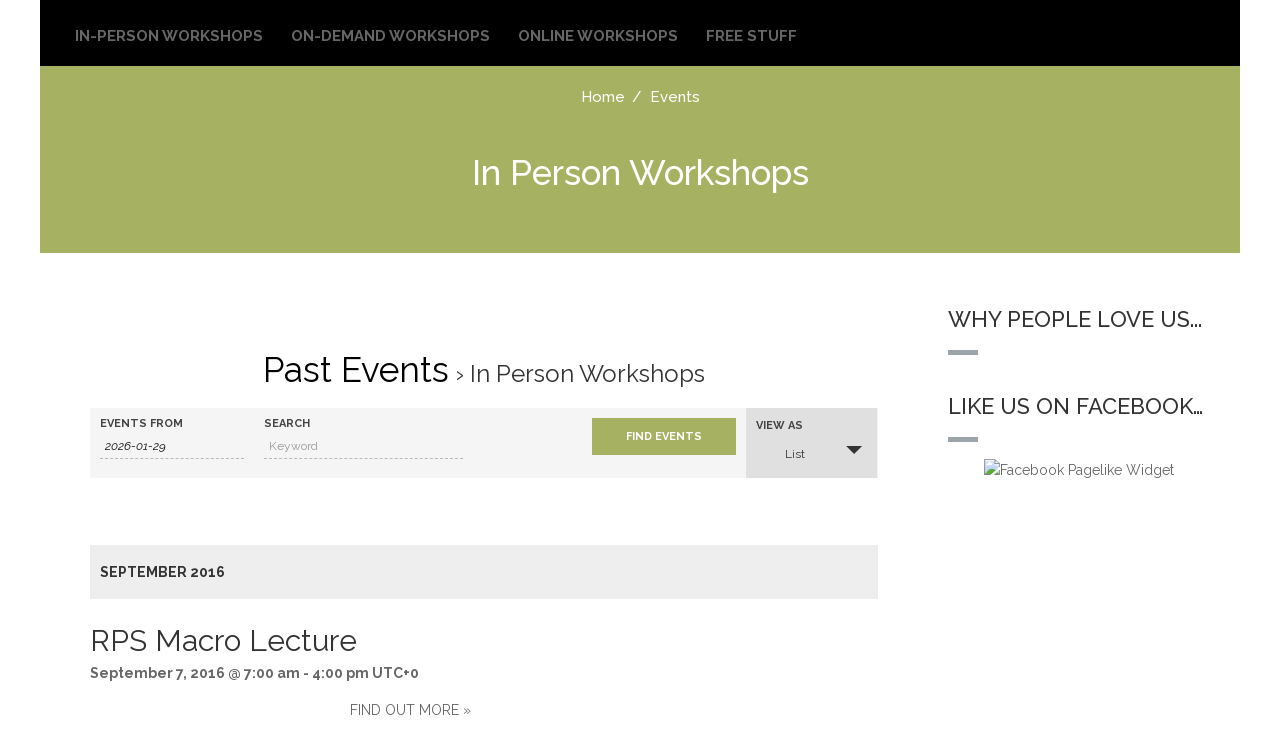

--- FILE ---
content_type: text/html; charset=UTF-8
request_url: https://tradesecrets.live/events/category/in-person-workshops/list/?tribe_event_display=past&tribe_paged=1
body_size: 23198
content:
<!DOCTYPE html>
<html class="no-js" lang="en-US">
<head>
	<meta charset="UTF-8"/>
	<meta http-equiv="X-UA-Compatible" content="IE=edge">
	<meta name="viewport" content="width=device-width, initial-scale=1">
	<title>Past Events &#8211; Trade Secrets Live</title>
          <script>
            (function(d){
              var js, id = 'powr-js', ref = d.getElementsByTagName('script')[0];
              if (d.getElementById(id)) {return;}
              js = d.createElement('script'); js.id = id; js.async = true;
              js.src = '//www.powr.io/powr.js';
              js.setAttribute('powr-token','BWO4XTzLmb1481116742');
              js.setAttribute('external-type','wordpress');
              ref.parentNode.insertBefore(js, ref);
            }(document));
          </script>
                                  <script>
                            /* You can add more configuration options to webfontloader by previously defining the WebFontConfig with your options */
                            if ( typeof WebFontConfig === "undefined" ) {
                                WebFontConfig = new Object();
                            }
                            WebFontConfig['google'] = {families: ['Raleway:100,200,300,400,500,600,700,800,900,100italic,200italic,300italic,400italic,500italic,600italic,700italic,800italic,900italic&subset=latin']};

                            (function() {
                                var wf = document.createElement( 'script' );
                                wf.src = 'https://ajax.googleapis.com/ajax/libs/webfont/1.5.3/webfont.js';
                                wf.type = 'text/javascript';
                                wf.async = 'true';
                                var s = document.getElementsByTagName( 'script' )[0];
                                s.parentNode.insertBefore( wf, s );
                            })();
                        </script>
                        <meta name='robots' content='max-image-preview:large' />
<link rel='dns-prefetch' href='//fonts.googleapis.com' />
<link rel="alternate" type="application/rss+xml" title="Trade Secrets Live &raquo; Feed" href="https://tradesecrets.live/feed/" />
<link rel="alternate" type="application/rss+xml" title="Trade Secrets Live &raquo; Comments Feed" href="https://tradesecrets.live/comments/feed/" />
<link rel="alternate" type="text/calendar" title="Trade Secrets Live &raquo; iCal Feed" href="https://tradesecrets.live/events/?ical=1" />
<link rel="alternate" type="application/rss+xml" title="Trade Secrets Live &raquo; Events Feed" href="https://tradesecrets.live/events/feed/" />
<script type="text/javascript">
/* <![CDATA[ */
window._wpemojiSettings = {"baseUrl":"https:\/\/s.w.org\/images\/core\/emoji\/14.0.0\/72x72\/","ext":".png","svgUrl":"https:\/\/s.w.org\/images\/core\/emoji\/14.0.0\/svg\/","svgExt":".svg","source":{"concatemoji":"https:\/\/tradesecrets.live\/wp-includes\/js\/wp-emoji-release.min.js?ver=6.4.7"}};
/*! This file is auto-generated */
!function(i,n){var o,s,e;function c(e){try{var t={supportTests:e,timestamp:(new Date).valueOf()};sessionStorage.setItem(o,JSON.stringify(t))}catch(e){}}function p(e,t,n){e.clearRect(0,0,e.canvas.width,e.canvas.height),e.fillText(t,0,0);var t=new Uint32Array(e.getImageData(0,0,e.canvas.width,e.canvas.height).data),r=(e.clearRect(0,0,e.canvas.width,e.canvas.height),e.fillText(n,0,0),new Uint32Array(e.getImageData(0,0,e.canvas.width,e.canvas.height).data));return t.every(function(e,t){return e===r[t]})}function u(e,t,n){switch(t){case"flag":return n(e,"\ud83c\udff3\ufe0f\u200d\u26a7\ufe0f","\ud83c\udff3\ufe0f\u200b\u26a7\ufe0f")?!1:!n(e,"\ud83c\uddfa\ud83c\uddf3","\ud83c\uddfa\u200b\ud83c\uddf3")&&!n(e,"\ud83c\udff4\udb40\udc67\udb40\udc62\udb40\udc65\udb40\udc6e\udb40\udc67\udb40\udc7f","\ud83c\udff4\u200b\udb40\udc67\u200b\udb40\udc62\u200b\udb40\udc65\u200b\udb40\udc6e\u200b\udb40\udc67\u200b\udb40\udc7f");case"emoji":return!n(e,"\ud83e\udef1\ud83c\udffb\u200d\ud83e\udef2\ud83c\udfff","\ud83e\udef1\ud83c\udffb\u200b\ud83e\udef2\ud83c\udfff")}return!1}function f(e,t,n){var r="undefined"!=typeof WorkerGlobalScope&&self instanceof WorkerGlobalScope?new OffscreenCanvas(300,150):i.createElement("canvas"),a=r.getContext("2d",{willReadFrequently:!0}),o=(a.textBaseline="top",a.font="600 32px Arial",{});return e.forEach(function(e){o[e]=t(a,e,n)}),o}function t(e){var t=i.createElement("script");t.src=e,t.defer=!0,i.head.appendChild(t)}"undefined"!=typeof Promise&&(o="wpEmojiSettingsSupports",s=["flag","emoji"],n.supports={everything:!0,everythingExceptFlag:!0},e=new Promise(function(e){i.addEventListener("DOMContentLoaded",e,{once:!0})}),new Promise(function(t){var n=function(){try{var e=JSON.parse(sessionStorage.getItem(o));if("object"==typeof e&&"number"==typeof e.timestamp&&(new Date).valueOf()<e.timestamp+604800&&"object"==typeof e.supportTests)return e.supportTests}catch(e){}return null}();if(!n){if("undefined"!=typeof Worker&&"undefined"!=typeof OffscreenCanvas&&"undefined"!=typeof URL&&URL.createObjectURL&&"undefined"!=typeof Blob)try{var e="postMessage("+f.toString()+"("+[JSON.stringify(s),u.toString(),p.toString()].join(",")+"));",r=new Blob([e],{type:"text/javascript"}),a=new Worker(URL.createObjectURL(r),{name:"wpTestEmojiSupports"});return void(a.onmessage=function(e){c(n=e.data),a.terminate(),t(n)})}catch(e){}c(n=f(s,u,p))}t(n)}).then(function(e){for(var t in e)n.supports[t]=e[t],n.supports.everything=n.supports.everything&&n.supports[t],"flag"!==t&&(n.supports.everythingExceptFlag=n.supports.everythingExceptFlag&&n.supports[t]);n.supports.everythingExceptFlag=n.supports.everythingExceptFlag&&!n.supports.flag,n.DOMReady=!1,n.readyCallback=function(){n.DOMReady=!0}}).then(function(){return e}).then(function(){var e;n.supports.everything||(n.readyCallback(),(e=n.source||{}).concatemoji?t(e.concatemoji):e.wpemoji&&e.twemoji&&(t(e.twemoji),t(e.wpemoji)))}))}((window,document),window._wpemojiSettings);
/* ]]> */
</script>
<link rel='stylesheet' id='tribe-accessibility-css-css' href='https://tradesecrets.live/wp-content/plugins/the-events-calendar/common/src/resources/css/accessibility.min.css?ver=4.14.5' type='text/css' media='all' />
<link rel='stylesheet' id='tribe-events-full-calendar-style-css' href='https://tradesecrets.live/wp-content/plugins/the-events-calendar/src/resources/css/tribe-events-full.min.css?ver=5.9.1' type='text/css' media='all' />
<link rel='stylesheet' id='tribe-events-custom-jquery-styles-css' href='https://tradesecrets.live/wp-content/plugins/the-events-calendar/vendor/jquery/smoothness/jquery-ui-1.8.23.custom.css?ver=5.9.1' type='text/css' media='all' />
<link rel='stylesheet' id='tribe-events-bootstrap-datepicker-css-css' href='https://tradesecrets.live/wp-content/plugins/the-events-calendar/vendor/bootstrap-datepicker/css/bootstrap-datepicker.standalone.min.css?ver=5.9.1' type='text/css' media='all' />
<link rel='stylesheet' id='tribe-events-calendar-style-css' href='https://tradesecrets.live/wp-content/plugins/the-events-calendar/src/resources/css/tribe-events-full.min.css?ver=5.9.1' type='text/css' media='all' />
<style id='tribe-events-calendar-style-inline-css' type='text/css'>
.tribe-events-list-widget .tribe-event-featured .tribe-event-image,
				.tribe-events-venue-widget .tribe-event-featured .tribe-event-image,
				.tribe-events-adv-list-widget .tribe-event-featured .tribe-event-image,
				.tribe-mini-calendar-list-wrapper .tribe-event-featured .tribe-event-image {
					display: none;
				}
</style>
<link rel='stylesheet' id='tribe-events-calendar-full-mobile-style-css' href='https://tradesecrets.live/wp-content/plugins/the-events-calendar/src/resources/css/tribe-events-full-mobile.min.css?ver=5.9.1' type='text/css' media='only screen and (max-width: 768px)' />
<style id='wp-emoji-styles-inline-css' type='text/css'>

	img.wp-smiley, img.emoji {
		display: inline !important;
		border: none !important;
		box-shadow: none !important;
		height: 1em !important;
		width: 1em !important;
		margin: 0 0.07em !important;
		vertical-align: -0.1em !important;
		background: none !important;
		padding: 0 !important;
	}
</style>
<link rel='stylesheet' id='wp-block-library-css' href='https://tradesecrets.live/wp-includes/css/dist/block-library/style.min.css?ver=6.4.7' type='text/css' media='all' />
<link rel='stylesheet' id='wc-block-style-css' href='https://tradesecrets.live/wp-content/plugins/woo-gutenberg-products-block/build/style.css?ver=2.5.16' type='text/css' media='all' />
<style id='classic-theme-styles-inline-css' type='text/css'>
/*! This file is auto-generated */
.wp-block-button__link{color:#fff;background-color:#32373c;border-radius:9999px;box-shadow:none;text-decoration:none;padding:calc(.667em + 2px) calc(1.333em + 2px);font-size:1.125em}.wp-block-file__button{background:#32373c;color:#fff;text-decoration:none}
</style>
<style id='global-styles-inline-css' type='text/css'>
body{--wp--preset--color--black: #000000;--wp--preset--color--cyan-bluish-gray: #abb8c3;--wp--preset--color--white: #ffffff;--wp--preset--color--pale-pink: #f78da7;--wp--preset--color--vivid-red: #cf2e2e;--wp--preset--color--luminous-vivid-orange: #ff6900;--wp--preset--color--luminous-vivid-amber: #fcb900;--wp--preset--color--light-green-cyan: #7bdcb5;--wp--preset--color--vivid-green-cyan: #00d084;--wp--preset--color--pale-cyan-blue: #8ed1fc;--wp--preset--color--vivid-cyan-blue: #0693e3;--wp--preset--color--vivid-purple: #9b51e0;--wp--preset--gradient--vivid-cyan-blue-to-vivid-purple: linear-gradient(135deg,rgba(6,147,227,1) 0%,rgb(155,81,224) 100%);--wp--preset--gradient--light-green-cyan-to-vivid-green-cyan: linear-gradient(135deg,rgb(122,220,180) 0%,rgb(0,208,130) 100%);--wp--preset--gradient--luminous-vivid-amber-to-luminous-vivid-orange: linear-gradient(135deg,rgba(252,185,0,1) 0%,rgba(255,105,0,1) 100%);--wp--preset--gradient--luminous-vivid-orange-to-vivid-red: linear-gradient(135deg,rgba(255,105,0,1) 0%,rgb(207,46,46) 100%);--wp--preset--gradient--very-light-gray-to-cyan-bluish-gray: linear-gradient(135deg,rgb(238,238,238) 0%,rgb(169,184,195) 100%);--wp--preset--gradient--cool-to-warm-spectrum: linear-gradient(135deg,rgb(74,234,220) 0%,rgb(151,120,209) 20%,rgb(207,42,186) 40%,rgb(238,44,130) 60%,rgb(251,105,98) 80%,rgb(254,248,76) 100%);--wp--preset--gradient--blush-light-purple: linear-gradient(135deg,rgb(255,206,236) 0%,rgb(152,150,240) 100%);--wp--preset--gradient--blush-bordeaux: linear-gradient(135deg,rgb(254,205,165) 0%,rgb(254,45,45) 50%,rgb(107,0,62) 100%);--wp--preset--gradient--luminous-dusk: linear-gradient(135deg,rgb(255,203,112) 0%,rgb(199,81,192) 50%,rgb(65,88,208) 100%);--wp--preset--gradient--pale-ocean: linear-gradient(135deg,rgb(255,245,203) 0%,rgb(182,227,212) 50%,rgb(51,167,181) 100%);--wp--preset--gradient--electric-grass: linear-gradient(135deg,rgb(202,248,128) 0%,rgb(113,206,126) 100%);--wp--preset--gradient--midnight: linear-gradient(135deg,rgb(2,3,129) 0%,rgb(40,116,252) 100%);--wp--preset--font-size--small: 13px;--wp--preset--font-size--medium: 20px;--wp--preset--font-size--large: 36px;--wp--preset--font-size--x-large: 42px;--wp--preset--spacing--20: 0.44rem;--wp--preset--spacing--30: 0.67rem;--wp--preset--spacing--40: 1rem;--wp--preset--spacing--50: 1.5rem;--wp--preset--spacing--60: 2.25rem;--wp--preset--spacing--70: 3.38rem;--wp--preset--spacing--80: 5.06rem;--wp--preset--shadow--natural: 6px 6px 9px rgba(0, 0, 0, 0.2);--wp--preset--shadow--deep: 12px 12px 50px rgba(0, 0, 0, 0.4);--wp--preset--shadow--sharp: 6px 6px 0px rgba(0, 0, 0, 0.2);--wp--preset--shadow--outlined: 6px 6px 0px -3px rgba(255, 255, 255, 1), 6px 6px rgba(0, 0, 0, 1);--wp--preset--shadow--crisp: 6px 6px 0px rgba(0, 0, 0, 1);}:where(.is-layout-flex){gap: 0.5em;}:where(.is-layout-grid){gap: 0.5em;}body .is-layout-flow > .alignleft{float: left;margin-inline-start: 0;margin-inline-end: 2em;}body .is-layout-flow > .alignright{float: right;margin-inline-start: 2em;margin-inline-end: 0;}body .is-layout-flow > .aligncenter{margin-left: auto !important;margin-right: auto !important;}body .is-layout-constrained > .alignleft{float: left;margin-inline-start: 0;margin-inline-end: 2em;}body .is-layout-constrained > .alignright{float: right;margin-inline-start: 2em;margin-inline-end: 0;}body .is-layout-constrained > .aligncenter{margin-left: auto !important;margin-right: auto !important;}body .is-layout-constrained > :where(:not(.alignleft):not(.alignright):not(.alignfull)){max-width: var(--wp--style--global--content-size);margin-left: auto !important;margin-right: auto !important;}body .is-layout-constrained > .alignwide{max-width: var(--wp--style--global--wide-size);}body .is-layout-flex{display: flex;}body .is-layout-flex{flex-wrap: wrap;align-items: center;}body .is-layout-flex > *{margin: 0;}body .is-layout-grid{display: grid;}body .is-layout-grid > *{margin: 0;}:where(.wp-block-columns.is-layout-flex){gap: 2em;}:where(.wp-block-columns.is-layout-grid){gap: 2em;}:where(.wp-block-post-template.is-layout-flex){gap: 1.25em;}:where(.wp-block-post-template.is-layout-grid){gap: 1.25em;}.has-black-color{color: var(--wp--preset--color--black) !important;}.has-cyan-bluish-gray-color{color: var(--wp--preset--color--cyan-bluish-gray) !important;}.has-white-color{color: var(--wp--preset--color--white) !important;}.has-pale-pink-color{color: var(--wp--preset--color--pale-pink) !important;}.has-vivid-red-color{color: var(--wp--preset--color--vivid-red) !important;}.has-luminous-vivid-orange-color{color: var(--wp--preset--color--luminous-vivid-orange) !important;}.has-luminous-vivid-amber-color{color: var(--wp--preset--color--luminous-vivid-amber) !important;}.has-light-green-cyan-color{color: var(--wp--preset--color--light-green-cyan) !important;}.has-vivid-green-cyan-color{color: var(--wp--preset--color--vivid-green-cyan) !important;}.has-pale-cyan-blue-color{color: var(--wp--preset--color--pale-cyan-blue) !important;}.has-vivid-cyan-blue-color{color: var(--wp--preset--color--vivid-cyan-blue) !important;}.has-vivid-purple-color{color: var(--wp--preset--color--vivid-purple) !important;}.has-black-background-color{background-color: var(--wp--preset--color--black) !important;}.has-cyan-bluish-gray-background-color{background-color: var(--wp--preset--color--cyan-bluish-gray) !important;}.has-white-background-color{background-color: var(--wp--preset--color--white) !important;}.has-pale-pink-background-color{background-color: var(--wp--preset--color--pale-pink) !important;}.has-vivid-red-background-color{background-color: var(--wp--preset--color--vivid-red) !important;}.has-luminous-vivid-orange-background-color{background-color: var(--wp--preset--color--luminous-vivid-orange) !important;}.has-luminous-vivid-amber-background-color{background-color: var(--wp--preset--color--luminous-vivid-amber) !important;}.has-light-green-cyan-background-color{background-color: var(--wp--preset--color--light-green-cyan) !important;}.has-vivid-green-cyan-background-color{background-color: var(--wp--preset--color--vivid-green-cyan) !important;}.has-pale-cyan-blue-background-color{background-color: var(--wp--preset--color--pale-cyan-blue) !important;}.has-vivid-cyan-blue-background-color{background-color: var(--wp--preset--color--vivid-cyan-blue) !important;}.has-vivid-purple-background-color{background-color: var(--wp--preset--color--vivid-purple) !important;}.has-black-border-color{border-color: var(--wp--preset--color--black) !important;}.has-cyan-bluish-gray-border-color{border-color: var(--wp--preset--color--cyan-bluish-gray) !important;}.has-white-border-color{border-color: var(--wp--preset--color--white) !important;}.has-pale-pink-border-color{border-color: var(--wp--preset--color--pale-pink) !important;}.has-vivid-red-border-color{border-color: var(--wp--preset--color--vivid-red) !important;}.has-luminous-vivid-orange-border-color{border-color: var(--wp--preset--color--luminous-vivid-orange) !important;}.has-luminous-vivid-amber-border-color{border-color: var(--wp--preset--color--luminous-vivid-amber) !important;}.has-light-green-cyan-border-color{border-color: var(--wp--preset--color--light-green-cyan) !important;}.has-vivid-green-cyan-border-color{border-color: var(--wp--preset--color--vivid-green-cyan) !important;}.has-pale-cyan-blue-border-color{border-color: var(--wp--preset--color--pale-cyan-blue) !important;}.has-vivid-cyan-blue-border-color{border-color: var(--wp--preset--color--vivid-cyan-blue) !important;}.has-vivid-purple-border-color{border-color: var(--wp--preset--color--vivid-purple) !important;}.has-vivid-cyan-blue-to-vivid-purple-gradient-background{background: var(--wp--preset--gradient--vivid-cyan-blue-to-vivid-purple) !important;}.has-light-green-cyan-to-vivid-green-cyan-gradient-background{background: var(--wp--preset--gradient--light-green-cyan-to-vivid-green-cyan) !important;}.has-luminous-vivid-amber-to-luminous-vivid-orange-gradient-background{background: var(--wp--preset--gradient--luminous-vivid-amber-to-luminous-vivid-orange) !important;}.has-luminous-vivid-orange-to-vivid-red-gradient-background{background: var(--wp--preset--gradient--luminous-vivid-orange-to-vivid-red) !important;}.has-very-light-gray-to-cyan-bluish-gray-gradient-background{background: var(--wp--preset--gradient--very-light-gray-to-cyan-bluish-gray) !important;}.has-cool-to-warm-spectrum-gradient-background{background: var(--wp--preset--gradient--cool-to-warm-spectrum) !important;}.has-blush-light-purple-gradient-background{background: var(--wp--preset--gradient--blush-light-purple) !important;}.has-blush-bordeaux-gradient-background{background: var(--wp--preset--gradient--blush-bordeaux) !important;}.has-luminous-dusk-gradient-background{background: var(--wp--preset--gradient--luminous-dusk) !important;}.has-pale-ocean-gradient-background{background: var(--wp--preset--gradient--pale-ocean) !important;}.has-electric-grass-gradient-background{background: var(--wp--preset--gradient--electric-grass) !important;}.has-midnight-gradient-background{background: var(--wp--preset--gradient--midnight) !important;}.has-small-font-size{font-size: var(--wp--preset--font-size--small) !important;}.has-medium-font-size{font-size: var(--wp--preset--font-size--medium) !important;}.has-large-font-size{font-size: var(--wp--preset--font-size--large) !important;}.has-x-large-font-size{font-size: var(--wp--preset--font-size--x-large) !important;}
.wp-block-navigation a:where(:not(.wp-element-button)){color: inherit;}
:where(.wp-block-post-template.is-layout-flex){gap: 1.25em;}:where(.wp-block-post-template.is-layout-grid){gap: 1.25em;}
:where(.wp-block-columns.is-layout-flex){gap: 2em;}:where(.wp-block-columns.is-layout-grid){gap: 2em;}
.wp-block-pullquote{font-size: 1.5em;line-height: 1.6;}
</style>
<link rel='stylesheet' id='layerslider-css' href='https://tradesecrets.live/wp-content/plugins/LayerSlider/static/css/layerslider.css?ver=5.6.9' type='text/css' media='all' />
<link rel='stylesheet' id='ls-google-fonts-css' href='https://fonts.googleapis.com/css?family=Lato:100,300,regular,700,900%7COpen+Sans:300%7CIndie+Flower:regular%7COswald:300,regular,700&#038;subset=latin%2Clatin-ext' type='text/css' media='all' />
<link rel='stylesheet' id='contact-form-7-css' href='https://tradesecrets.live/wp-content/plugins/contact-form-7/includes/css/styles.css?ver=5.4.2' type='text/css' media='all' />
<link rel='stylesheet' id='minnitchatstyle-css' href='https://tradesecrets.live/wp-content/plugins/minnit-chat/minnit.css?minnitversion=2.1.1&#038;ver=6.4.7' type='text/css' media='all' />
<link rel='stylesheet' id='sensei_course_participants-frontend-css' href='https://tradesecrets.live/wp-content/plugins/sensei-course-participants/assets/css/frontend.css?ver=6.4.7' type='text/css' media='all' />
<link rel='stylesheet' id='twenty20-style-css' href='https://tradesecrets.live/wp-content/plugins/twenty20/assets/css/twenty20.css?ver=1.5.7' type='text/css' media='all' />
<link rel='stylesheet' id='we-font-awesome-css' href='https://tradesecrets.live/wp-content/plugins/woo-events/css/font-awesome/css/font-awesome.min.css?ver=6.4.7' type='text/css' media='all' />
<link rel='stylesheet' id='we-bootstrap-min-css' href='https://tradesecrets.live/wp-content/plugins/woo-events/js/bootstrap/bootstrap.min.css?ver=6.4.7' type='text/css' media='all' />
<link rel='stylesheet' id='wooevent-google-fonts-css' href='//fonts.googleapis.com/css?family=Source+Sans+Pro%7CUbuntu&#038;ver=1.0.0' type='text/css' media='all' />
<link rel='stylesheet' id='fullcalendar-css' href='https://tradesecrets.live/wp-content/plugins/woo-events/js/fullcalendar/fullcalendar.min.css?ver=6.4.7' type='text/css' media='all' />
<link rel='stylesheet' id='qtip-css-css' href='https://tradesecrets.live/wp-content/plugins/woo-events/js/fullcalendar/lib/qtip/jquery.qtip.min.css?ver=6.4.7' type='text/css' media='all' />
<link rel='stylesheet' id='owl-carousel-css' href='https://tradesecrets.live/wp-content/plugins/woo-events/js/owl-carousel/owl.carousel.css?ver=6.4.7' type='text/css' media='all' />
<link rel='stylesheet' id='woocommerce-layout-css' href='https://tradesecrets.live/wp-content/plugins/woocommerce/assets/css/woocommerce-layout.css?ver=3.9.5' type='text/css' media='all' />
<link rel='stylesheet' id='woocommerce-smallscreen-css' href='https://tradesecrets.live/wp-content/plugins/woocommerce/assets/css/woocommerce-smallscreen.css?ver=3.9.5' type='text/css' media='only screen and (max-width: 768px)' />
<link rel='stylesheet' id='woocommerce-general-css' href='https://tradesecrets.live/wp-content/plugins/woocommerce/assets/css/woocommerce.css?ver=3.9.5' type='text/css' media='all' />
<style id='woocommerce-inline-inline-css' type='text/css'>
.woocommerce form .form-row .required { visibility: visible; }
</style>
<link rel='stylesheet' id='module-frontend-css' href='https://tradesecrets.live/wp-content/plugins/woothemes-sensei/assets/css/modules-frontend.css?ver=6.4.7' type='text/css' media='all' />
<link rel='stylesheet' id='woothemes-sensei-frontend-css' href='https://tradesecrets.live/wp-content/plugins/woothemes-sensei/assets/css/frontend/sensei.css?ver=1.9.6' type='text/css' media='screen' />
<link rel='stylesheet' id='wpemfb-lightbox-css' href='https://tradesecrets.live/wp-content/plugins/wp-embed-facebook/templates/lightbox/css/lightbox.css?ver=3.0.10' type='text/css' media='all' />
<link rel='stylesheet' id='timetable_font_lato-css' href='//fonts.googleapis.com/css?family=Lato%3A400%2C700&#038;ver=6.4.7' type='text/css' media='all' />
<link rel='stylesheet' id='testimonial-rotator-style-css' href='https://tradesecrets.live/wp-content/plugins/skilled-plugin/extensions/testimonial-rotator/testimonial-rotator-style.css?ver=6.4.7' type='text/css' media='all' />
<link rel='stylesheet' id='font-awesome-css' href='https://tradesecrets.live/wp-content/plugins/js_composer/assets/lib/bower/font-awesome/css/font-awesome.min.css?ver=4.12' type='text/css' media='all' />
<link rel='stylesheet' id='bsf-Defaults-css' href='https://tradesecrets.live/wp-content/uploads/smile_fonts/Defaults/Defaults.css?ver=6.4.7' type='text/css' media='all' />
<link rel='stylesheet' id='bsf-linear-css' href='https://tradesecrets.live/wp-content/uploads/smile_fonts/linear/linear.css?ver=6.4.7' type='text/css' media='all' />
<link rel='stylesheet' id='bsf-iconsmind-css' href='https://tradesecrets.live/wp-content/uploads/smile_fonts/iconsmind/iconsmind.css?ver=6.4.7' type='text/css' media='all' />
<link rel='stylesheet' id='bsf-icomoon-css' href='https://tradesecrets.live/wp-content/uploads/smile_fonts/icomoon/icomoon.css?ver=6.4.7' type='text/css' media='all' />
<link rel='stylesheet' id='woo-event-css-css' href='https://tradesecrets.live/wp-content/plugins/woo-events/css/style.css?ver=6.4.7' type='text/css' media='all' />
<link rel='stylesheet' id='we-woo-style-css' href='https://tradesecrets.live/wp-content/plugins/woo-events/css/woo-style.css?ver=6.4.7' type='text/css' media='all' />
<link rel='stylesheet' id='timetable_merged-css' href='https://tradesecrets.live/wp-content/plugins/skilled-plugin/public/css/extensions.css?ver=6.4.7' type='text/css' media='all' />
<link rel='stylesheet' id='sp-style-css' href='https://tradesecrets.live/wp-content/plugins/skilled-plugin/public/css/style.css?ver=6.4.7' type='text/css' media='all' />
<link rel='stylesheet' id='iconsmind-line-icons-css' href='https://tradesecrets.live/wp-content/themes/skilled/assets/css/iconsmind-line-icons.css?ver=6.4.7' type='text/css' media='all' />
<link rel='stylesheet' id='linear-icons-css' href='https://tradesecrets.live/wp-content/themes/skilled/assets/css/linear-icons.css?ver=6.4.7' type='text/css' media='all' />
<link rel='stylesheet' id='bricklayer-groundwork-css' href='https://tradesecrets.live/wp-content/themes/skilled/assets/css/groundwork-responsive.css?ver=6.4.7' type='text/css' media='all' />
<link rel='stylesheet' id='skilled_style-css' href='https://tradesecrets.live/wp-content/themes/skilled/style.css?ver=6.4.7' type='text/css' media='all' />
<link rel='stylesheet' id='skilled_options_style-css' href='//tradesecrets.live/wp-content/uploads/skilled_options_style.css?ver=6.4.7' type='text/css' media='all' />
<script type="text/javascript">(function(a,d){if(a._nsl===d){a._nsl=[];var c=function(){if(a.jQuery===d)setTimeout(c,33);else{for(var b=0;b<a._nsl.length;b++)a._nsl[b].call(a,a.jQuery);a._nsl={push:function(b){b.call(a,a.jQuery)}}}};c()}})(window);</script><script type="text/javascript" src="https://tradesecrets.live/wp-includes/js/jquery/jquery.min.js?ver=3.7.1" id="jquery-core-js"></script>
<script type="text/javascript" src="https://tradesecrets.live/wp-includes/js/jquery/jquery-migrate.min.js?ver=3.4.1" id="jquery-migrate-js"></script>
<script type="text/javascript" src="https://tradesecrets.live/wp-content/plugins/the-events-calendar/vendor/bootstrap-datepicker/js/bootstrap-datepicker.min.js?ver=5.9.1" id="tribe-events-bootstrap-datepicker-js"></script>
<script type="text/javascript" src="https://tradesecrets.live/wp-content/plugins/the-events-calendar/vendor/jquery-resize/jquery.ba-resize.min.js?ver=5.9.1" id="tribe-events-jquery-resize-js"></script>
<script type="text/javascript" src="https://tradesecrets.live/wp-content/plugins/the-events-calendar/vendor/jquery-placeholder/jquery.placeholder.min.js?ver=5.9.1" id="jquery-placeholder-js"></script>
<script type="text/javascript" src="https://tradesecrets.live/wp-content/plugins/the-events-calendar/common/vendor/momentjs/moment.min.js?ver=4.14.5" id="tribe-moment-js"></script>
<script type="text/javascript" src="https://tradesecrets.live/wp-content/plugins/the-events-calendar/common/vendor/momentjs/locale.min.js?ver=4.14.5" id="tribe-moment-locales-js"></script>
<script type="text/javascript" id="tribe-events-calendar-script-js-extra">
/* <![CDATA[ */
var tribe_js_config = {"permalink_settings":"\/%postname%\/","events_post_type":"tribe_events","events_base":"https:\/\/tradesecrets.live\/events\/","update_urls":{"shortcode":{"list":true,"month":true,"day":true}},"debug":""};
/* ]]> */
</script>
<script type="text/javascript" src="https://tradesecrets.live/wp-content/plugins/the-events-calendar/src/resources/js/tribe-events.min.js?ver=5.9.1" id="tribe-events-calendar-script-js"></script>
<script type="text/javascript" src="https://tradesecrets.live/wp-content/plugins/the-events-calendar/vendor/php-date-formatter/js/php-date-formatter.min.js?ver=5.9.1" id="tribe-events-php-date-formatter-js"></script>
<script type="text/javascript" id="tribe-events-dynamic-js-extra">
/* <![CDATA[ */
var tribe_dynamic_help_text = {"date_with_year":"F j, Y","date_no_year":"F j","datepicker_format":"Y-m-d","datepicker_format_index":"0","days":["Sunday","Monday","Tuesday","Wednesday","Thursday","Friday","Saturday"],"daysShort":["Sun","Mon","Tue","Wed","Thu","Fri","Sat"],"months":["January","February","March","April","May","June","July","August","September","October","November","December"],"monthsShort":["Jan","Feb","Mar","Apr","May","Jun","Jul","Aug","Sep","Oct","Nov","Dec"],"msgs":"[\"This event is from %%starttime%% to %%endtime%% on %%startdatewithyear%%.\",\"This event is at %%starttime%% on %%startdatewithyear%%.\",\"This event is all day on %%startdatewithyear%%.\",\"This event starts at %%starttime%% on %%startdatenoyear%% and ends at %%endtime%% on %%enddatewithyear%%\",\"This event starts at %%starttime%% on %%startdatenoyear%% and ends on %%enddatewithyear%%\",\"This event is all day starting on %%startdatenoyear%% and ending on %%enddatewithyear%%.\"]"};
/* ]]> */
</script>
<script type="text/javascript" src="https://tradesecrets.live/wp-content/plugins/the-events-calendar/src/resources/js/events-dynamic.min.js?ver=5.9.1" id="tribe-events-dynamic-js"></script>
<script type="text/javascript" src="https://tradesecrets.live/wp-content/plugins/the-events-calendar/src/resources/js/tribe-events-bar.min.js?ver=5.9.1" id="tribe-events-bar-js"></script>
<script type="text/javascript" src="https://tradesecrets.live/wp-content/plugins/LayerSlider/static/js/greensock.js?ver=1.11.8" id="greensock-js"></script>
<script type="text/javascript" id="layerslider-js-extra">
/* <![CDATA[ */
var LS_Meta = {"v":"5.6.9"};
/* ]]> */
</script>
<script type="text/javascript" src="https://tradesecrets.live/wp-content/plugins/LayerSlider/static/js/layerslider.kreaturamedia.jquery.js?ver=5.6.9" id="layerslider-js"></script>
<script type="text/javascript" src="https://tradesecrets.live/wp-content/plugins/LayerSlider/static/js/layerslider.transitions.js?ver=5.6.9" id="layerslider-transitions-js"></script>
<script type="text/javascript" id="minnitchatscript-js-extra">
/* <![CDATA[ */
var options = [""];
/* ]]> */
</script>
<script type="text/javascript" src="https://tradesecrets.live/wp-content/plugins/minnit-chat/minnit.js?minnitversion=2.1.1&amp;ver=6.4.7" id="minnitchatscript-js"></script>
<script type="text/javascript" src="https://tradesecrets.live/wp-content/plugins/sensei-course-participants/assets/js/frontend.min.js?ver=1.1.3" id="sensei_course_participants-frontend-js"></script>
<script type="text/javascript" src="https://tradesecrets.live/wp-content/plugins/woo-events/js/plugin-script.js?ver=3.1" id="woo-event-js"></script>
<script type="text/javascript" src="https://tradesecrets.live/wp-content/plugins/woocommerce/assets/js/jquery-blockui/jquery.blockUI.min.js?ver=2.70" id="jquery-blockui-js"></script>
<script type="text/javascript" id="wc-add-to-cart-js-extra">
/* <![CDATA[ */
var wc_add_to_cart_params = {"ajax_url":"\/wp-admin\/admin-ajax.php","wc_ajax_url":"\/?wc-ajax=%%endpoint%%","i18n_view_cart":"View cart","cart_url":"https:\/\/tradesecrets.live\/cart\/","is_cart":"","cart_redirect_after_add":"no"};
/* ]]> */
</script>
<script type="text/javascript" src="https://tradesecrets.live/wp-content/plugins/woocommerce/assets/js/frontend/add-to-cart.min.js?ver=3.9.5" id="wc-add-to-cart-js"></script>
<script type="text/javascript" src="https://tradesecrets.live/wp-content/plugins/wp-embed-facebook/templates/lightbox/js/lightbox.min.js?ver=3.0.10" id="wpemfb-lightbox-js"></script>
<script type="text/javascript" id="wpemfb-fbjs-js-extra">
/* <![CDATA[ */
var WEF = {"local":"en_US","version":"v2.7","fb_id":""};
/* ]]> */
</script>
<script type="text/javascript" src="https://tradesecrets.live/wp-content/plugins/wp-embed-facebook/inc/js/fb.min.js?ver=3.0.10" id="wpemfb-fbjs-js"></script>
<script type="text/javascript" src="https://tradesecrets.live/wp-content/plugins/js_composer/assets/js/vendors/woocommerce-add-to-cart.js?ver=4.12" id="vc_woocommerce-add-to-cart-js-js"></script>
<script type="text/javascript" src="https://tradesecrets.live/wp-content/plugins/skilled-plugin/extensions/testimonial-rotator/js/jquery.cycletwo.js?ver=6.4.7" id="cycletwo-js"></script>
<script type="text/javascript" src="https://tradesecrets.live/wp-content/plugins/skilled-plugin/extensions/testimonial-rotator/js/jquery.cycletwo.addons.js?ver=6.4.7" id="cycletwo-addons-js"></script>
<script type="text/javascript" src="https://tradesecrets.live/wp-content/plugins/skilled-plugin/vc-addons/our-process/assets/js/jquery-appear.js?ver=6.4.7" id="jquery-appear-js"></script>
<script type="text/javascript" src="https://tradesecrets.live/wp-content/plugins/skilled-plugin/vc-addons/our-process/assets/js/scp-our-process.js?ver=6.4.7" id="scp_our_process-js"></script>
<script src='https://tradesecrets.live/wp-content/plugins/the-events-calendar/common/src/resources/js/underscore-before.js'></script>
<script type="text/javascript" src="https://tradesecrets.live/wp-includes/js/underscore.min.js?ver=1.13.4" id="underscore-js"></script>
<script src='https://tradesecrets.live/wp-content/plugins/the-events-calendar/common/src/resources/js/underscore-after.js'></script>
<script type="text/javascript" src="https://tradesecrets.live/wp-content/plugins/skilled-plugin/vc-addons/countdown/assets/jquery.countdown.min.js?ver=6.4.7" id="jquery-countdown-js"></script>
<script type="text/javascript" src="https://tradesecrets.live/wp-content/themes/skilled/assets/js/vendor/modernizr-2.7.0.min.js" id="modernizr-js"></script>
<meta name="generator" content="Powered by LayerSlider 5.6.9 - Multi-Purpose, Responsive, Parallax, Mobile-Friendly Slider Plugin for WordPress." />
<!-- LayerSlider updates and docs at: https://kreaturamedia.com/layerslider-responsive-wordpress-slider-plugin/ -->
<link rel="https://api.w.org/" href="https://tradesecrets.live/wp-json/" /><link rel="alternate" type="application/json" href="https://tradesecrets.live/wp-json/wp/v2/tribe_events_cat/119" /><link rel="EditURI" type="application/rsd+xml" title="RSD" href="https://tradesecrets.live/xmlrpc.php?rsd" />
<meta name="generator" content="WordPress 6.4.7" />
<meta name="generator" content="WooCommerce 3.9.5" />
<script type='text/javascript' data-cfasync='false'>var _mmunch = {'front': false, 'page': false, 'post': false, 'category': false, 'author': false, 'search': false, 'attachment': false, 'tag': false};</script><script data-cfasync="false" src="//a.mailmunch.co/app/v1/site.js" id="mailmunch-script" data-plugin="mc_mm" data-mailmunch-site-id="284197" async></script><!------------ Created by Seo Wizard Wordpress Plugin - www.seowizard.org ----------->
<!------------------------------------------------------------------------------>	<script>
		var skilled_plugin = skilled_plugin ||
			{
				data: {
					vcWidgets: {
						ourProcess: {
							breakpoint: 480
						}
					}
				}
			};
	</script>
<meta name="tec-api-version" content="v1"><meta name="tec-api-origin" content="https://tradesecrets.live"><link rel="https://theeventscalendar.com/" href="https://tradesecrets.live/wp-json/tribe/events/v1/events/?categories=in-person-workshops" /><meta name="referrer" content="always"/>	<script>
		var wheels = wheels ||
			{
				siteName: "Trade Secrets Live",
				data: {
					useScrollToTop: true,
					useStickyMenu: false,
					scrollToTopText: "",
					isAdminBarShowing: false,
					initialWaypointScrollCompensation: "120"				}
			};
	</script>
<style>.lin-slider-button:hover {
  border-color: #bcca59 !important;
  color: #bcca59 !important;
}
.lin-slider-alt-button {
    border-color: #a7b162 !important;
      background-color: #a7b162 !important;
      color: #fff !important;
}

@media (max-width: 850px) {
    
    .wh-top-bar-additional .scp-icon-bullet-text-icon {
        font-size: 28px !important;
    }
    
}</style>
<script id="wh-custom-js-code">
jQuery(document).ready(function(){

});
</script>
<script>
  (function(i,s,o,g,r,a,m){i['GoogleAnalyticsObject']=r;i[r]=i[r]||function(){
  (i[r].q=i[r].q||[]).push(arguments)},i[r].l=1*new Date();a=s.createElement(o),
  m=s.getElementsByTagName(o)[0];a.async=1;a.src=g;m.parentNode.insertBefore(a,m)
  })(window,document,'script','https://www.google-analytics.com/analytics.js','ga');

  ga('create', 'UA-65325463-2', 'auto');
  ga('send', 'pageview');

</script>

<!--Start of Zendesk Chat Script-->
<script type="text/javascript">
window.$zopim||(function(d,s){var z=$zopim=function(c){z._.push(c)},$=z.s=
d.createElement(s),e=d.getElementsByTagName(s)[0];z.set=function(o){z.set.
_.push(o)};z._=[];z.set._=[];$.async=!0;$.setAttribute("charset","utf-8");
$.src="https://v2.zopim.com/?6PZdEuGbLl9eZXWts7RSCT5yWJcC6tzY";z.t=+new Date;$.
type="text/javascript";e.parentNode.insertBefore($,e)})(document,"script");
</script>
<!--End of Zendesk Chat Script-->
	<noscript><style>.woocommerce-product-gallery{ opacity: 1 !important; }</style></noscript>
	
<style type="text/css" id="breadcrumb-trail-css">.breadcrumbs .trail-browse,.breadcrumbs .trail-items,.breadcrumbs .trail-items li {display: inline-block;margin:0;padding: 0;border:none;background:transparent;text-indent: 0;}.breadcrumbs .trail-browse {font-size: inherit;font-style:inherit;font-weight: inherit;color: inherit;}.breadcrumbs .trail-items {list-style: none;}.trail-items li::after {content: "\002F";padding: 0 0.5em;}.trail-items li:last-of-type::after {display: none;}</style>

<!-- WooCommerce Facebook Integration Begin -->

<script type='text/javascript'>
!function(f,b,e,v,n,t,s){if(f.fbq)return;n=f.fbq=function(){n.callMethod?
n.callMethod.apply(n,arguments):n.queue.push(arguments)};if(!f._fbq)f._fbq=n;
n.push=n;n.loaded=!0;n.version='2.0';n.queue=[];t=b.createElement(e);t.async=!0;
t.src=v;s=b.getElementsByTagName(e)[0];s.parentNode.insertBefore(t,s)}(window,
document,'script','https://connect.facebook.net/en_US/fbevents.js');
</script>

<script>
fbq('init', '195805927431886', {}, {
    "agent": "woocommerce-3.9.5-1.9.7"
});

fbq('track', 'PageView', {
    "source": "woocommerce",
    "version": "3.9.5",
    "pluginVersion": "1.9.7"
});

document.addEventListener('DOMContentLoaded', function() {
  jQuery && jQuery(function($){
    $('body').on('added_to_cart', function(event) {
      // Ajax action.
      $.get('?wc-ajax=fb_inject_add_to_cart_event', function(data) {
        $('head').append(data);
      });
    });
  });
}, false);

</script>
<!-- DO NOT MODIFY -->
<!-- WooCommerce Facebook Integration end -->
    <meta name="generator" content="Powered by Visual Composer - drag and drop page builder for WordPress."/>
<!--[if lte IE 9]><link rel="stylesheet" type="text/css" href="https://tradesecrets.live/wp-content/plugins/js_composer/assets/css/vc_lte_ie9.min.css" media="screen"><![endif]--><!--[if IE  8]><link rel="stylesheet" type="text/css" href="https://tradesecrets.live/wp-content/plugins/js_composer/assets/css/vc-ie8.min.css" media="screen"><![endif]--><style type="text/css">    .we-calendar-view ul.products:not(.we-search-ajax){ display:none;}
    	.we-latest-events-widget .thumb.item-thumbnail .item-evprice,
    .widget.we-latest-events-widget .thumb.item-thumbnail .item-evprice,
	.woocommerce table.my_account_orders th, .woocommerce table.shop_table th, .we-table-lisst .we-table th,
    .we-table-lisst.table-style-2 .we-table .we-first-row,
    .we-calendar #calendar a.fc-event,
    .wpcf7 .we-submit input[type="submit"], .we-infotable .bt-buy.btn,
    .woocommerce ul.products li.product a.button,
    .shop-we-stdate,
    .btn.we-button, .woocommerce div.product form.cart button.button, .woocommerce div.product form.cart div.quantity.buttons_added [type="button"], .woocommerce #exmain-content .we-main.layout-2 .event-details .btn, .we-icl-import .btn,
    .ex-loadmore .loadmore-grid,
    .we-countdonw.list-countdown .cd-number,
    .we-grid-shortcode figure.ex-modern-blog .date,
    .we-grid-shortcode.we-grid-column-1 figure.ex-modern-blog .ex-social-share ul li a,
    .we-grid-shortcode figure.ex-modern-blog .ex-social-share,
    .woocommerce-cart .wc-proceed-to-checkout a.checkout-button, .woocommerce #payment #place_order, .woocommerce-page #payment #place_order, .woocommerce #respond input#submit, .woocommerce a.button, .woocommerce button.button, .woocommerce input.button,
    .we-latest-events-widget .item .we-big-date > div,
    .widget.we-latest-events-widget .item .we-big-date > div,
    .we-timeline-shortcode ul li .timeline-content .tl-tdate,
    .we-timeline-shortcode ul li:after,
    .we-timeline-shortcode ul li .tl-point,
    .we-timeline-shortcode ul li .timeline-content,
    .we-calendar .wpex-spinner > div,
    .we-calendar .widget-style .fc-row:first-child table th,
    .widget-style .fc-day-number.hasevent:after,
    .wt-eventday .day-event-details > div.day-ev-image .item-evprice,
    .woocommerce #exmain-content .we-navigation div a{ background:#00BCD4}
    .woocommerce #exmain-content h4.wemap-title a, .we-infotable .wemap-details h4.wemap-title a,
    .woocommerce #exmain-content .woo-event-info a,
    .qtip h4,
    .we-tooltip .we-tooltip-content p.tt-price ins, .we-tooltip .we-tooltip-content p.tt-price :not(i),
    .we-table-lisst .we-table td.tb-price, .we-table-lisst .we-table td span.amount{ color:#00BCD4}
    .woocommerce-page .woocommerce .myaccount_address, .woocommerce-page .woocommerce .address address, .woocommerce-page .woocommerce .myaccount_user,
    .we-calendar #calendar a.fc-event,
    .woocommerce form.checkout_coupon, .woocommerce form.login, .woocommerce form.register, .woocommerce table.shop_table, .woocommerce table.my_account_orders, .we-table-lisst .we-table{ border-color:#00BCD4}
    .we-timeline-shortcode ul li .timeline-content:before{ border-right-color:#00BCD4}
    @media screen and (min-width: 768px) {
        .we-timeline-shortcode ul li:nth-child(odd) .timeline-content:before{ border-left-color:#00BCD4}
    }
    @media screen and (max-width: 600px) {
    	.woocommerce table.shop_table th.product-remove, .woocommerce table.shop_table td.product-remove,
        .woocommerce table.shop_table_responsive tr:nth-child(2n) td.product-remove,
    	.woocommerce-page table.shop_table tr.cart-subtotal:nth-child(2n-1){background: #00BCD4}
    }
    .we-table-lisst.table-style-2.table-style-3 .we-table td.tb-viewdetails .btn.we-button,
    .we-table-lisst.table-style-2.table-style-3 .we-table .we-first-row{border-left-color:#00BCD4}
@media screen and (max-width: 600px) {
	/*
	Label the data
	*/
	.woocommerce-page table.shop_table td.product-name:before {
		content: "Product";
	}
	
	.woocommerce-page table.shop_table td.product-price:before {
		content: "Price";
	}
	
	.woocommerce-page table.shop_table td.product-quantity:before {
		content: "Quantity";
	}
	
	.woocommerce-page table.shop_table td.product-subtotal:before {
		content: "Subtotal";
	}
	
	.woocommerce-page table.shop_table td.product-total:before {
		content: "Total";
	}
}
</style><noscript><style type="text/css"> .wpb_animate_when_almost_visible { opacity: 1; }</style></noscript><!-- WooCommerce Google Analytics Integration -->
		<script type='text/javascript'>
			var gaProperty = 'UA-65325463-2';
			var disableStr = 'ga-disable-' + gaProperty;
			if ( document.cookie.indexOf( disableStr + '=true' ) > -1 ) {
				window[disableStr] = true;
			}
			function gaOptout() {
				document.cookie = disableStr + '=true; expires=Thu, 31 Dec 2099 23:59:59 UTC; path=/';
				window[disableStr] = true;
			}
		</script><script type='text/javascript'>(function(i,s,o,g,r,a,m){i['GoogleAnalyticsObject']=r;i[r]=i[r]||function(){
		(i[r].q=i[r].q||[]).push(arguments)},i[r].l=1*new Date();a=s.createElement(o),
		m=s.getElementsByTagName(o)[0];a.async=1;a.src=g;m.parentNode.insertBefore(a,m)
		})(window,document,'script', '//www.google-analytics.com/analytics.js','ga');ga( 'create', 'UA-65325463-2', 'http://tradesecrets.live/' );(window.gaDevIds=window.gaDevIds||[]).push('dOGY3NW');ga( 'require', 'displayfeatures' );ga( 'require', 'linkid' );ga( 'set', 'anonymizeIp', true );
		ga( 'set', 'dimension1', 'no' );
ga( 'require', 'ec' );</script>
		<!-- /WooCommerce Google Analytics Integration --></head>
<body class="archive post-type-archive post-type-archive-tribe_events theme-skilled woocommerce-no-js tribe-no-js wpb-js-composer js-comp-ver-4.12 vc_responsive events-list events-category events-category-in-person-workshops events-archive tribe-events-style-full tribe-theme-skilled page-template-template-boxed-php singular">
	<div class="wh-main-wrap">
		<header class="cbp-row wh-header wh-header-inner ">
			<div class="wh-main-menu-bar-wrapper">
		<div class="cbp-container">
							<div class="logo-sticky">
		<a href="https://tradesecrets.live/">
			<img src="http://tradesecrets.live/wp-content/uploads/2021/11/TradeSecretsLive-Logo-Round-Black-100px.png" alt="logo">
		</a>
	</div>
			<div class="wh-main-menu one whole wh-padding">
				
<div id="cbp-menu-main">
	<div class="menu-main-menu-container"><ul id="menu-main-menu" class="sf-menu wh-menu-main pull-left"><li id="menu-item-20775" class="menu-item menu-item-type-custom menu-item-object-custom menu-item-home menu-item-20775"><a href="http://tradesecrets.live/#workshops">In-Person Workshops</a></li>
<li id="menu-item-20776" class="menu-item menu-item-type-custom menu-item-object-custom menu-item-home menu-item-20776"><a href="http://tradesecrets.live/#ondemand">On-Demand Workshops</a></li>
<li id="menu-item-20777" class="menu-item menu-item-type-custom menu-item-object-custom menu-item-home menu-item-20777"><a href="http://tradesecrets.live/#zoom">Online Workshops</a></li>
<li id="menu-item-20784" class="menu-item menu-item-type-custom menu-item-object-custom menu-item-20784"><a href="http://tradesecrets.live/free/">Free Stuff</a></li>
</ul></div></div>
			</div>
		</div>
	</div>
</header>
<div class="cbp-row wh-page-title-bar">
	<div class="cbp-container">
		<div class="one whole wh-padding wh-page-title-wrapper">
								<div class="wh-breadcrumbs align-center">
		<nav aria-label="Breadcrumbs" class="breadcrumb-trail breadcrumbs"><ul class="trail-items" itemscope itemtype="http://schema.org/BreadcrumbList"><li itemprop="itemListElement" itemscope itemtype="http://schema.org/ListItem" class="trail-item trail-begin"><a href="https://tradesecrets.live" rel="home"><span itemprop="name">Home</span></a><meta itemprop="position" content="1" /></li><li itemprop="itemListElement" itemscope itemtype="http://schema.org/ListItem" class="trail-item trail-end"><span itemprop="name">Events</span><meta itemprop="position" content="2" /></li></ul></nav>	</div>
						<h1 class="page-title">In Person Workshops</h1>
					</div>
	</div>
</div>
<div class="cbp-row wh-content">
	<div class="cbp-container">
		<div class="three fourths wh-padding wh-content-inner">
				<div id="tribe-events" class="tribe-no-js" data-live_ajax="0" data-datepicker_format="0" data-category="in-person-workshops" data-featured=""><div class="tribe-events-before-html"></div><span class="tribe-events-ajax-loading"><img decoding="async" class="tribe-events-spinner-medium" src="https://tradesecrets.live/wp-content/plugins/the-events-calendar/src/resources/images/tribe-loading.gif" alt="Loading Events" /></span><div id="tribe-events-content-wrapper" class="tribe-clearfix"><input type="hidden" id="tribe-events-list-hash" value="">
<!-- Title Bar -->

<div class="tribe-events-title-bar">

	<!-- List Title -->
		<h1 class="tribe-events-page-title"><a href="https://tradesecrets.live/events/">Past Events</a> &#8250; In Person Workshops</h1>
	
</div>

	<!-- Tribe Bar -->


<div id="tribe-events-bar">

	<h2 class="tribe-events-visuallyhidden">Events Search and Views Navigation</h2>

	<form id="tribe-bar-form" class="tribe-clearfix tribe-events-bar--has-filters tribe-events-bar--has-views" name="tribe-bar-form" method="post" action="https://tradesecrets.live/events/category/in-person-workshops/list?post_type=tribe_events&#038;tribe_events_cat=in-person-workshops&#038;eventDisplay=list">

					<div id="tribe-bar-filters-wrap">

				<button
					id="tribe-bar-collapse-toggle"
					aria-expanded="false"
					type="button"
					aria-controls="tribe-bar-filters"
					data-label-hidden="Show Events Search"
					data-label-shown="Hide Events Search"
				>
					<span class="tribe-bar-toggle-text">
						Show Events Search					</span>
					<span class="tribe-bar-toggle-arrow"></span>
				</button>

				<div id="tribe-bar-filters" class="tribe-bar-filters" aria-hidden="true">
					<div class="tribe-bar-filters-inner tribe-clearfix">
						<h3 class="tribe-events-visuallyhidden">Events Search</h3>
													<div class="tribe-bar-date-filter">
								<label class="label-tribe-bar-date" for="tribe-bar-date">Events From</label>
								<input type="text" name="tribe-bar-date" style="position: relative;" id="tribe-bar-date" aria-label="Search for Events by Date. Please use the format 4 digit year hyphen 2 digit month hyphen 2 digit day." value="2026-01-29" placeholder="Date"><input type="hidden" name="tribe-bar-date-day" id="tribe-bar-date-day" class="tribe-no-param" value="">							</div>
													<div class="tribe-bar-search-filter">
								<label class="label-tribe-bar-search" for="tribe-bar-search">Search</label>
								<input type="text" name="tribe-bar-search" id="tribe-bar-search" aria-label="Search for Events by Keyword." value="" placeholder="Keyword">							</div>
												<div class="tribe-bar-submit">
							<input
								class="tribe-events-button tribe-no-param"
								type="submit"
								name="submit-bar"
								aria-label="Submit Events search"
								value="Find Events"
							/>
						</div>
					</div>
				</div>
			</div>

		
					<div id="tribe-bar-views" class="tribe-bar-views">
				<div class="tribe-bar-views-inner tribe-clearfix">
					<h3 class="tribe-events-visuallyhidden">Event Views Navigation</h3>
					<label id="tribe-bar-views-label" aria-label="View Events As">
						View As					</label>
					<select
						class="tribe-bar-views-select tribe-no-param"
						name="tribe-bar-view"
						aria-label="View Events As"
					>
						<option value="https://tradesecrets.live/events/category/in-person-workshops/list/" data-view="list" selected>List</option><option value="https://tradesecrets.live/events/category/in-person-workshops/month/" data-view="month">Month</option><option value="https://tradesecrets.live/events/category/in-person-workshops/today/" data-view="day">Day</option>					</select>
				</div>
			</div>
		
	</form>

</div>

	<!-- Main Events Content -->

<div id="tribe-events-content" class="tribe-events-list">


	
	<!-- Notices -->
	
	<!-- List Header -->
		<div id="tribe-events-header"  data-title="Past Events &#8211; Trade Secrets Live" data-viewtitle="&lt;a href=&quot;https://tradesecrets.live/events/&quot;&gt;Past Events&lt;/a&gt; &#8250; In Person Workshops" data-startofweek="1" data-view="past" data-baseurl="https://tradesecrets.live/events/category/in-person-workshops/list/?tribe_event_display=past">

		<!-- Header Navigation -->
				
<nav class="tribe-events-nav-pagination" aria-label="Events List Navigation">
	<ul class="tribe-events-sub-nav">
		<!-- Left Navigation -->

		
		<!-- Right Navigation -->
			</ul>
</nav>		
	</div>
	<!-- #tribe-events-header -->
	

	<!-- Events Loop -->
					

<div class="tribe-events-loop">

			
		<!-- Month / Year Headers -->
		<h2 class='tribe-events-list-separator-month'><span>September 2016</span></h2>
		<!-- Event  -->
				<div id="post-13766" class="type-tribe_events post-13766 tribe-clearfix tribe-events-category-in-person-workshops tribe-events-first tribe-events-last" >
			
<!-- Event Title -->
<h3 class="tribe-events-list-event-title">
	<a class="tribe-event-url" href="https://tradesecrets.live/event/rps-macro-lecture/" title="RPS Macro Lecture" rel="bookmark">
		RPS Macro Lecture	</a>
</h3>

<!-- Event Meta -->
<div class="tribe-events-event-meta">
	<div class="author  location">

		<!-- Schedule & Recurrence Details -->
		<div class="tribe-event-schedule-details">
			<span class="tribe-event-date-start">September 7, 2016 @ 7:00 am</span> - <span class="tribe-event-time">4:00 pm</span> <span class='timezone'> UTC+0 </span>		</div>

					<!-- Venue Display Info -->
			<div class="tribe-events-venue-details">
			<span class="tribe-address">






</span>
			</div> <!-- .tribe-events-venue-details -->
		
	</div>
</div><!-- .tribe-events-event-meta -->

<!-- Event Cost -->


<!-- Event Image -->
<div class="tribe-events-event-image"><a href="https://tradesecrets.live/event/rps-macro-lecture/" tabindex="-1"><img loading="lazy" decoding="async" width="300" height="300" src="https://tradesecrets.live/wp-content/uploads/2016/06/RPS-Marco-lecture-700x700-300x300.jpg" class="attachment-medium size-medium wp-post-image" alt="" srcset="https://tradesecrets.live/wp-content/uploads/2016/06/RPS-Marco-lecture-700x700-300x300.jpg 300w, https://tradesecrets.live/wp-content/uploads/2016/06/RPS-Marco-lecture-700x700-100x100.jpg 100w, https://tradesecrets.live/wp-content/uploads/2016/06/RPS-Marco-lecture-700x700-600x600.jpg 600w, https://tradesecrets.live/wp-content/uploads/2016/06/RPS-Marco-lecture-700x700-150x150.jpg 150w, https://tradesecrets.live/wp-content/uploads/2016/06/RPS-Marco-lecture-700x700-170x170.jpg 170w, https://tradesecrets.live/wp-content/uploads/2016/06/RPS-Marco-lecture-700x700-70x70.jpg 70w, https://tradesecrets.live/wp-content/uploads/2016/06/RPS-Marco-lecture-700x700-500x500.jpg 500w, https://tradesecrets.live/wp-content/uploads/2016/06/RPS-Marco-lecture-700x700.jpg 700w" sizes="(max-width: 300px) 100vw, 300px" /></a></div>
<!-- Event Content -->
<div class="tribe-events-list-event-description tribe-events-content description entry-summary">
		<a href="https://tradesecrets.live/event/rps-macro-lecture/" class="tribe-events-read-more" rel="bookmark">Find out more &raquo;</a>
</div><!-- .tribe-events-list-event-description -->
		</div>


			
</div><!-- .tribe-events-loop -->
			
	<!-- List Footer -->
		<div id="tribe-events-footer">

		<!-- Footer Navigation -->
				
<nav class="tribe-events-nav-pagination" aria-label="Events List Navigation">
	<ul class="tribe-events-sub-nav">
		<!-- Left Navigation -->

		
		<!-- Right Navigation -->
			</ul>
</nav>		
	</div>
	<!-- #tribe-events-footer -->
	<a class="tribe-events-ical tribe-events-button" title="Use this to share calendar data with Google Calendar, Apple iCal and other compatible apps" href="https://tradesecrets.live/events/?ical=1">+ Export Events</a>
</div><!-- #tribe-events-content -->

	<div class="tribe-clear"></div>

</div> <!-- #tribe-events-content-wrapper --><div class="tribe-events-after-html"></div></div><!-- #tribe-events -->
<!--
This calendar is powered by The Events Calendar.
http://evnt.is/18wn
-->
				</div>
		<div class="wh-sidebar one fourth wh-padding">
			<div class="widget testimonialrotatorwidget-2 TestimonialRotatorWidget"><h5 class="widget-title">WHY PEOPLE LOVE US...</h5><hr /><div id="testimonial_rotator_widget_wrap_13787" class="testimonial_rotator_widget_wrap">
	<div id="testimonial_rotator_widget_13787" class="testimonial_rotator hreview-aggregate_widget cycletwo-slideshow format-rotator template-default" data-cycletwo-timeout="5000" data-cycletwo-speed="1000" data-cycletwo-pause-on-hover="true"  data-cycletwo-swipe="true" data-cycletwo-fx="fade" data-cycletwo-auto-height="calc" data-cycletwo-slides="> div.slide" data-cycletwo-log="false" >
<div class="slide slide1 testimonial_rotator_slide hreview itemreviewed item  cf-tr">
<div class="text testimonial_rotator_description">
<h2 class="testimonial_rotator_slide_title">Everything I wanted and more</h2>
<div class="testimonial_rotator_stars cf-tr">
<span class="testimonial_rotator_star testimonial_rotator_star_1"><i class="fa fa-star"></i></span><span class="testimonial_rotator_star testimonial_rotator_star_2"><i class="fa fa-star"></i></span><span class="testimonial_rotator_star testimonial_rotator_star_3"><i class="fa fa-star"></i></span><span class="testimonial_rotator_star testimonial_rotator_star_4"><i class="fa fa-star"></i></span><span class="testimonial_rotator_star testimonial_rotator_star_5"><i class="fa fa-star"></i></span></div>
<div class="testimonial_rotator_quote">
&#8220;As a fellow photography educator based in Kuwait, I&#8217;d been searching for a long time for a workshop that featured&hellip;</div>
<div class="testimonial_rotator_author_info cf-tr">
<p><a href="https://www.youtube.com/channel/UCIpEamrGaiRFHNOee9dtE3g" target="_blank">Adnan Kamal</a>, Kuwait.</p>
</div>
</div>
<div class="testimonial_rotator_microdata">
	<div class="item"><div class="fn">Trade Secrets Live</div></div>
	<div class="rating">5.0</div>
	<div class="dtreviewed"> 2016-08-25T10:19:38+00:00</div>	<div class="reviewer"> 	<div class="fn"> <p><a href="https://www.youtube.com/channel/UCIpEamrGaiRFHNOee9dtE3g" target="_blank">Adnan Kamal</a>, Kuwait.</p>
</div>	</div>	<div class="summary"> &#8220;As a fellow photography educator based in Kuwait, I&#8217;d been searching for a long time for a workshop that featured so much usable knowledge and secrets and this delivered so&nbsp;<a href="https://tradesecrets.live/testimonials/everything-i-wanted-and-more/">[&hellip;]</a></div>	<div class="permalink"> https://tradesecrets.live/testimonials/everything-i-wanted-and-more/</div></div> <!-- .testimonial_rotator_microdata -->
</div>
<div class="slide slide2 testimonial_rotator_slide hreview itemreviewed item  cf-tr">
<div class="text testimonial_rotator_description">
<h2 class="testimonial_rotator_slide_title">Getting it right in camera</h2>
<div class="testimonial_rotator_stars cf-tr">
<span class="testimonial_rotator_star testimonial_rotator_star_1"><i class="fa fa-star"></i></span><span class="testimonial_rotator_star testimonial_rotator_star_2"><i class="fa fa-star"></i></span><span class="testimonial_rotator_star testimonial_rotator_star_3"><i class="fa fa-star"></i></span><span class="testimonial_rotator_star testimonial_rotator_star_4"><i class="fa fa-star"></i></span><span class="testimonial_rotator_star testimonial_rotator_star_5"><i class="fa fa-star"></i></span></div>
<div class="testimonial_rotator_quote">
&#8220;Was really interesting to learn how to get it right in camera instead of wasting time in Photoshop! This was&hellip;</div>
<div class="testimonial_rotator_author_info cf-tr">
<p><a href="http://www.psephoto.com/m/index.php?pinc=1" target="_blank"><span class="lG">Petri</span> Segerroos</a>, Paris, France.</p>
</div>
</div>
<div class="testimonial_rotator_microdata">
	<div class="item"><div class="fn">Trade Secrets Live</div></div>
	<div class="rating">5.0</div>
	<div class="dtreviewed"> 2016-08-25T10:33:49+00:00</div>	<div class="reviewer"> 	<div class="fn"> <p><a href="http://www.psephoto.com/m/index.php?pinc=1" target="_blank"><span class="lG">Petri</span> Segerroos</a>, Paris, France.</p>
</div>	</div>	<div class="summary"> &#8220;Was really interesting to learn how to get it right in camera instead of wasting time in Photoshop! This was my 2nd workshops here and used the EuroStar train from&nbsp;<a href="https://tradesecrets.live/testimonials/13957/">[&hellip;]</a></div>	<div class="permalink"> https://tradesecrets.live/testimonials/13957/</div></div> <!-- .testimonial_rotator_microdata -->
</div>
<div class="slide slide3 testimonial_rotator_slide hreview itemreviewed item  cf-tr">
<div class="text testimonial_rotator_description">
<h2 class="testimonial_rotator_slide_title">4th Workshop and will be back for more!!</h2>
<div class="testimonial_rotator_stars cf-tr">
<span class="testimonial_rotator_star testimonial_rotator_star_1"><i class="fa fa-star"></i></span><span class="testimonial_rotator_star testimonial_rotator_star_2"><i class="fa fa-star"></i></span><span class="testimonial_rotator_star testimonial_rotator_star_3"><i class="fa fa-star"></i></span><span class="testimonial_rotator_star testimonial_rotator_star_4"><i class="fa fa-star"></i></span><span class="testimonial_rotator_star testimonial_rotator_star_5"><i class="fa fa-star"></i></span></div>
<div class="testimonial_rotator_quote">
&#8220;I&#8217;ve now been to 4 very different workshops here, all were utterly exceptional &#8211; I&#8217;ve recommended it to so many&hellip;</div>
<div class="testimonial_rotator_author_info cf-tr">
<p><a href="https://swpp.co.uk/members/Roberts158586.htm" target="_blank">Heulwyn Roberts</a>, Wales, UK.</p>
</div>
</div>
<div class="testimonial_rotator_microdata">
	<div class="item"><div class="fn">Trade Secrets Live</div></div>
	<div class="rating">5.0</div>
	<div class="dtreviewed"> 2016-08-25T10:44:46+00:00</div>	<div class="reviewer"> 	<div class="fn"> <p><a href="https://swpp.co.uk/members/Roberts158586.htm" target="_blank">Heulwyn Roberts</a>, Wales, UK.</p>
</div>	</div>	<div class="summary"> &#8220;I&#8217;ve now been to 4 very different workshops here, all were utterly exceptional &#8211; I&#8217;ve recommended it to so many people and even drive from my home in Wales each&nbsp;<a href="https://tradesecrets.live/testimonials/back-for-more/">[&hellip;]</a></div>	<div class="permalink"> https://tradesecrets.live/testimonials/back-for-more/</div></div> <!-- .testimonial_rotator_microdata -->
</div>
<div class="slide slide4 testimonial_rotator_slide hreview itemreviewed item  cf-tr">
<div class="text testimonial_rotator_description">
<h2 class="testimonial_rotator_slide_title">LOVED the workshop!</h2>
<div class="testimonial_rotator_stars cf-tr">
<span class="testimonial_rotator_star testimonial_rotator_star_1"><i class="fa fa-star"></i></span><span class="testimonial_rotator_star testimonial_rotator_star_2"><i class="fa fa-star"></i></span><span class="testimonial_rotator_star testimonial_rotator_star_3"><i class="fa fa-star"></i></span><span class="testimonial_rotator_star testimonial_rotator_star_4"><i class="fa fa-star"></i></span><span class="testimonial_rotator_star testimonial_rotator_star_5"><i class="fa fa-star"></i></span></div>
<div class="testimonial_rotator_quote">
“LOVED the workshop! It’s wonderful to have a small group to work with thought the day, worth flying in from&hellip;</div>
<div class="testimonial_rotator_author_info cf-tr">
<p><a href="http://michaeljeckert.com/" target="_blank">Michael Eckert</a>, Seattle, USA!</p>
</div>
</div>
<div class="testimonial_rotator_microdata">
	<div class="item"><div class="fn">Trade Secrets Live</div></div>
	<div class="rating">5.0</div>
	<div class="dtreviewed"> 2016-08-25T10:05:16+00:00</div>	<div class="reviewer"> 	<div class="fn"> <p><a href="http://michaeljeckert.com/" target="_blank">Michael Eckert</a>, Seattle, USA!</p>
</div>	</div>	<div class="summary"> “LOVED the workshop! It’s wonderful to have a small group to work with thought the day, worth flying in from the USA for!” – 10/10</div>	<div class="permalink"> https://tradesecrets.live/testimonials/loved-the-workshop/</div></div> <!-- .testimonial_rotator_microdata -->
</div>
<div class="slide slide5 testimonial_rotator_slide hreview itemreviewed item  cf-tr">
<div class="text testimonial_rotator_description">
<h2 class="testimonial_rotator_slide_title">you need this in your life!</h2>
<div class="testimonial_rotator_stars cf-tr">
<span class="testimonial_rotator_star testimonial_rotator_star_1"><i class="fa fa-star"></i></span><span class="testimonial_rotator_star testimonial_rotator_star_2"><i class="fa fa-star"></i></span><span class="testimonial_rotator_star testimonial_rotator_star_3"><i class="fa fa-star"></i></span><span class="testimonial_rotator_star testimonial_rotator_star_4"><i class="fa fa-star"></i></span><span class="testimonial_rotator_star testimonial_rotator_star_5"><i class="fa fa-star"></i></span></div>
<div class="testimonial_rotator_quote">
“This is one of the best courses I have been on – you need this in your life!” – 100/10</div>
<div class="testimonial_rotator_author_info cf-tr">
<p><a href="https://purpleport.com/portfolio/williamdelve/" target="_blank">William Delve</a>, Gloucestershire, UK.</p>
</div>
</div>
<div class="testimonial_rotator_microdata">
	<div class="item"><div class="fn">Trade Secrets Live</div></div>
	<div class="rating">5.0</div>
	<div class="dtreviewed"> 2016-08-25T10:57:52+00:00</div>	<div class="reviewer"> 	<div class="fn"> <p><a href="https://purpleport.com/portfolio/williamdelve/" target="_blank">William Delve</a>, Gloucestershire, UK.</p>
</div>	</div>	<div class="summary"> “This is one of the best courses I have been on – you need this in your life!” – 100/10</div>	<div class="permalink"> https://tradesecrets.live/testimonials/need-this/</div></div> <!-- .testimonial_rotator_microdata -->
</div>
<div class="slide slide6 testimonial_rotator_slide hreview itemreviewed item  cf-tr">
<div class="text testimonial_rotator_description">
<h2 class="testimonial_rotator_slide_title">Excellent day!</h2>
<div class="testimonial_rotator_stars cf-tr">
<span class="testimonial_rotator_star testimonial_rotator_star_1"><i class="fa fa-star"></i></span><span class="testimonial_rotator_star testimonial_rotator_star_2"><i class="fa fa-star"></i></span><span class="testimonial_rotator_star testimonial_rotator_star_3"><i class="fa fa-star"></i></span><span class="testimonial_rotator_star testimonial_rotator_star_4"><i class="fa fa-star"></i></span><span class="testimonial_rotator_star testimonial_rotator_star_5"><i class="fa fa-star"></i></span></div>
<div class="testimonial_rotator_quote">
“Excellent day: Jake is a masterful instructor – clear, knowledgeable and passionate and Amersham Studios is a great venue, highly&hellip;</div>
<div class="testimonial_rotator_author_info cf-tr">
<p><a href="http://nikolamilcic.com/" target="_blank">Nikola Milcic</a> - London, UK.</p>
</div>
</div>
<div class="testimonial_rotator_microdata">
	<div class="item"><div class="fn">Trade Secrets Live</div></div>
	<div class="rating">5.0</div>
	<div class="dtreviewed"> 2016-08-25T10:22:56+00:00</div>	<div class="reviewer"> 	<div class="fn"> <p><a href="http://nikolamilcic.com/" target="_blank">Nikola Milcic</a> - London, UK.</p>
</div>	</div>	<div class="summary"> “Excellent day: Jake is a masterful instructor – clear, knowledgeable and passionate and Amersham Studios is a great venue, highly recommended.” – 10/10</div>	<div class="permalink"> https://tradesecrets.live/testimonials/excellent-day/</div></div> <!-- .testimonial_rotator_microdata -->
</div>
<div class="testimonial_rotator_microdata">
	<div class="rating">5.0</div>
	<div class="count">6</div>
</div>
</div><!-- #testimonial_rotator_widget_13787 -->
</div><!-- .testimonial_rotator_widget_wrap -->

</div><div class="widget fbw_id-2 widget_fbw_id"><h5 class="widget-title">LIKE US ON FACEBOOK&#8230;</h5><hr /><div class="fb_loader" style="text-align: center !important;"><img src="https://tradesecrets.live/wp-content/plugins/facebook-pagelike-widget/loader.gif" alt="Facebook Pagelike Widget" /></div><div id="fb-root"></div>
        <div class="fb-page" data-href="https://www.facebook.com/AmershamStudios/ " data-width="300" data-height="300" data-small-header="false" data-adapt-container-width="true" data-hide-cover="false" data-show-facepile="true" data-show-posts="false" style="" hide_cta="false" data-tabs=""></div></div>        <!-- A WordPress plugin developed by Milap Patel -->
    		</div>
	</div>
</div>
<div class="cbp-row wh-footer">
			<div class="cbp-row wh-footer-widgets">
			<div class="cbp-container">
				<div class="widget text-1 widget_text one fourth wh-padding"><h3 class="widget-title">ABOUT US</h3>			<div class="textwidget"><p>Trade Secrets Live is the result of renowned photographer and trainer Simon Ellingworth wanting to make world class workshops accessible to all – especially you! </p>
<p>It’s not enough to equip yourself with great kit – invest in the skills to use it from the best in the business. Simon is fortunate to count stars in the photography and imaging scene as friends - what they’ve shared has been vital in him winning 9 prestigious photography awards spanning genres and styles. </p>
</div>
		</div><div class="widget text-2 widget_text one fourth wh-padding">			<div class="textwidget"><br><BR>
Simon’s dedication – and address book - gives you unparalleled access to knowledge you will not encounter anywhere else…that’s why the Royal Photographic Society were willing to strike a unique partnership with him. 
<br><BR>
People travel to the workshops from America, Europe, Japan, and India, and beyond. Thousands more benefit from comprehensive downloadable courses and free streaming.
<br><BR>
<a href="http://tradesecrets.live/faq/">Consult the FAQ regarding location, transport, etc.</a></div>
		</div><div class="widget scp_contact_info-1 widget-contact-info one fourth wh-padding"><h3 class="widget-title">CONTACT US</h3>We'd love to hear from you...<ul><li><i class="lnr lnr-map-marker"></i>Amersham Studios, Rear of 15, The Penningtons, Amersham, HP6 6EJ, UK</li><li><i class="lnr lnr-phone"></i>+44 7825621916</li><li><i class="lnr lnr-envelope"></i>Learn@TradeSecrets.live</li></ul></div><div class="widget text-3 widget_text one fourth wh-padding"><h3 class="widget-title">MANAGE YOUR ACCOUNT</h3>			<div class="textwidget"><a href="http://tradesecrets.live/my-courses/">- My On-Demand Workshops</a>
<BR>
<a href="http://tradesecrets.live/my-account/">- My Account</a>
<BR>
<a href="http://tradesecrets.live/terms-and-conditions">- Terms & Conditions</a>
<BR>
<a href="https://amershamstudios.smugmug.com/upload/tb9TSk/share">- Submit YOUR Images</a></div>
		</div>			</div>
		</div>
			<div class="cbp-row wh-footer-bottom">
		<div class="cbp-container">
				<div class="two thirds wh-padding align-left">
		© Trade Secrets Live 2016   •   Amersham Studios, The Penningtons, Amersham, HP6 6EJ, UK.  See our <a href="http://tradesecrets.live/terms-and-conditions" target="_blank" rel="noopener">Terms &amp; Conditions</a>.	</div>
<div class="social-links one third wh-padding align-right">
					 			 <a target="_blank" href="https://twitter.com/amershamstudios" style="font-size:20px">
		 		<i class="fa fa-twitter"></i>
			 </a>
		 					 			 <a target="_blank" href="https://www.instagram.com/amersham_studios/" style="font-size:20px">
		 		<i class="fa fa-instagram"></i>
			 </a>
		 					 			 <a target="_blank" href="https://www.facebook.com/AmershamStudios/" style="font-size:18px">
		 		<i class="fa fa-facebook"></i>
			 </a>
		 	</div>
		</div>
	</div>
</div>
</div> <div align="center"><small>Seo wordpress plugin by <a href="http://www.seowizard.org/" title="Seo Wizard - All-in-one SEO plugin for Wordpress Sites" target="_blank">www.seowizard.org</a>.</small></div>
		<script>
		( function ( body ) {
			'use strict';
			body.className = body.className.replace( /\btribe-no-js\b/, 'tribe-js' );
		} )( document.body );
		</script>
		<script id="mcjs">!function(c,h,i,m,p){m=c.createElement(h),p=c.getElementsByTagName(h)[0],m.async=1,m.src=i,p.parentNode.insertBefore(m,p)}(document,"script","https://chimpstatic.com/mcjs-connected/js/users/47f1366a2e87db8b3e223ecaa/5ccd5f204688896c2f8f6168a.js");</script>
<!-- Facebook Pixel Code -->
<noscript>
<img height="1" width="1" style="display:none" alt="fbpx"
src="https://www.facebook.com/tr?id=195805927431886&ev=PageView&noscript=1"/>
</noscript>
<!-- DO NOT MODIFY -->
<!-- End Facebook Pixel Code -->
    <div id="seo-footer-links" style="text-align: center;"></div><script> /* <![CDATA[ */var tribe_l10n_datatables = {"aria":{"sort_ascending":": activate to sort column ascending","sort_descending":": activate to sort column descending"},"length_menu":"Show _MENU_ entries","empty_table":"No data available in table","info":"Showing _START_ to _END_ of _TOTAL_ entries","info_empty":"Showing 0 to 0 of 0 entries","info_filtered":"(filtered from _MAX_ total entries)","zero_records":"No matching records found","search":"Search:","all_selected_text":"All items on this page were selected. ","select_all_link":"Select all pages","clear_selection":"Clear Selection.","pagination":{"all":"All","next":"Next","previous":"Previous"},"select":{"rows":{"0":"","_":": Selected %d rows","1":": Selected 1 row"}},"datepicker":{"dayNames":["Sunday","Monday","Tuesday","Wednesday","Thursday","Friday","Saturday"],"dayNamesShort":["Sun","Mon","Tue","Wed","Thu","Fri","Sat"],"dayNamesMin":["S","M","T","W","T","F","S"],"monthNames":["January","February","March","April","May","June","July","August","September","October","November","December"],"monthNamesShort":["January","February","March","April","May","June","July","August","September","October","November","December"],"monthNamesMin":["Jan","Feb","Mar","Apr","May","Jun","Jul","Aug","Sep","Oct","Nov","Dec"],"nextText":"Next","prevText":"Prev","currentText":"Today","closeText":"Done","today":"Today","clear":"Clear"}};/* ]]> */ </script>	<script type="text/javascript">
		var c = document.body.className;
		c = c.replace(/woocommerce-no-js/, 'woocommerce-js');
		document.body.className = c;
	</script>
	<script type="text/javascript" id="tribe-events-list-js-extra">
/* <![CDATA[ */
var TribeList = {"ajaxurl":"https:\/\/tradesecrets.live\/wp-admin\/admin-ajax.php","tribe_paged":"1"};
/* ]]> */
</script>
<script type="text/javascript" src="https://tradesecrets.live/wp-content/plugins/the-events-calendar/src/resources/js/tribe-events-ajax-list.min.js?ver=5.9.1" id="tribe-events-list-js"></script>
<script type="text/javascript" src="https://tradesecrets.live/wp-includes/js/dist/vendor/wp-polyfill-inert.min.js?ver=3.1.2" id="wp-polyfill-inert-js"></script>
<script type="text/javascript" src="https://tradesecrets.live/wp-includes/js/dist/vendor/regenerator-runtime.min.js?ver=0.14.0" id="regenerator-runtime-js"></script>
<script type="text/javascript" src="https://tradesecrets.live/wp-includes/js/dist/vendor/wp-polyfill.min.js?ver=3.15.0" id="wp-polyfill-js"></script>
<script type="text/javascript" id="contact-form-7-js-extra">
/* <![CDATA[ */
var wpcf7 = {"api":{"root":"https:\/\/tradesecrets.live\/wp-json\/","namespace":"contact-form-7\/v1"}};
/* ]]> */
</script>
<script type="text/javascript" src="https://tradesecrets.live/wp-content/plugins/contact-form-7/includes/js/index.js?ver=5.4.2" id="contact-form-7-js"></script>
<script type="text/javascript" src="https://tradesecrets.live/wp-content/plugins/twenty20/assets/js/jquery.twenty20.js?ver=1.5.7" id="twenty20-style-js"></script>
<script type="text/javascript" src="https://tradesecrets.live/wp-content/plugins/twenty20/assets/js/jquery.event.move.js?ver=1.5.7" id="twenty20-eventmove-style-js"></script>
<script type="text/javascript" src="https://tradesecrets.live/wp-content/plugins/woo-events/js/owl-carousel/owl.carousel.min.js?ver=2.0" id="we-owl-carousel-js"></script>
<script type="text/javascript" src="https://tradesecrets.live/wp-content/plugins/woocommerce/assets/js/js-cookie/js.cookie.min.js?ver=2.1.4" id="js-cookie-js"></script>
<script type="text/javascript" id="woocommerce-js-extra">
/* <![CDATA[ */
var woocommerce_params = {"ajax_url":"\/wp-admin\/admin-ajax.php","wc_ajax_url":"\/?wc-ajax=%%endpoint%%"};
/* ]]> */
</script>
<script type="text/javascript" src="https://tradesecrets.live/wp-content/plugins/woocommerce/assets/js/frontend/woocommerce.min.js?ver=3.9.5" id="woocommerce-js"></script>
<script type="text/javascript" id="wc-cart-fragments-js-extra">
/* <![CDATA[ */
var wc_cart_fragments_params = {"ajax_url":"\/wp-admin\/admin-ajax.php","wc_ajax_url":"\/?wc-ajax=%%endpoint%%","cart_hash_key":"wc_cart_hash_12b2c9b09e551d8b93019d5c79b797a1","fragment_name":"wc_fragments_12b2c9b09e551d8b93019d5c79b797a1","request_timeout":"5000"};
/* ]]> */
</script>
<script type="text/javascript" src="https://tradesecrets.live/wp-content/plugins/woocommerce/assets/js/frontend/cart-fragments.min.js?ver=3.9.5" id="wc-cart-fragments-js"></script>
<script type="text/javascript" src="https://tradesecrets.live/wp-includes/js/jquery/ui/core.min.js?ver=1.13.2" id="jquery-ui-core-js"></script>
<script type="text/javascript" src="https://tradesecrets.live/wp-includes/js/jquery/ui/tabs.min.js?ver=1.13.2" id="jquery-ui-tabs-js"></script>
<script type="text/javascript" src="https://tradesecrets.live/wp-content/plugins/woothemes-sensei/assets/js/user-dashboard.min.js?ver=1.9.6" id="woothemes-sensei-user-dashboard-js"></script>
<script type="text/javascript" src="https://tradesecrets.live/wp-content/plugins/skilled-plugin/extensions/timetable/js/jquery.ba-bbq.min.js?ver=6.4.7" id="jquery-ba-bqq-js"></script>
<script type="text/javascript" src="https://tradesecrets.live/wp-content/plugins/skilled-plugin/extensions/timetable/js/jquery.carouFredSel-6.2.1-packed.js?ver=6.4.7" id="jquery-carouFredSel-js"></script>
<script type="text/javascript" src="https://tradesecrets.live/wp-content/plugins/skilled-plugin/extensions/timetable/js/timetable.js?ver=6.4.7" id="timetable_main-js"></script>
<script type="text/javascript" src="https://tradesecrets.live/wp-content/plugins/skilled-plugin/vc-addons/sensei-courses-carousel/assets/owl.carousel.min.js?ver=6.4.7" id="owl.carousel-js"></script>
<script type="text/javascript" src="https://tradesecrets.live/wp-content/plugins/skilled-plugin/vc-addons/sensei-courses-carousel/assets/sensei-courses-carousel.js?ver=6.4.7" id="sensei-courses-carousel-js"></script>
<script type="text/javascript" id="mailchimp-woocommerce-js-extra">
/* <![CDATA[ */
var mailchimp_public_data = {"site_url":"https:\/\/tradesecrets.live","ajax_url":"https:\/\/tradesecrets.live\/wp-admin\/admin-ajax.php"};
/* ]]> */
</script>
<script type="text/javascript" src="https://tradesecrets.live/wp-content/plugins/mailchimp-for-woocommerce/public/js/mailchimp-woocommerce-public.min.js?ver=2.3.2" id="mailchimp-woocommerce-js"></script>
<script type="text/javascript" src="https://tradesecrets.live/wp-content/plugins/skilled-plugin/public/js/linp-main.js?ver=6.4.7" id="linp-main-js-js"></script>
<script type="text/javascript" src="https://tradesecrets.live/wp-content/themes/skilled/assets/js/wheels-plugins.min.js" id="skilled_plugins-js"></script>
<script type="text/javascript" src="https://tradesecrets.live/wp-content/themes/skilled/assets/js/wheels-main.min.js" id="skilled_scripts-js"></script>
<script type="text/javascript" id="milapfbwidgetscript-js-extra">
/* <![CDATA[ */
var milapfbwidgetvars = {"app_id":"","select_lng":"en_US"};
/* ]]> */
</script>
<script type="text/javascript" src="https://tradesecrets.live/wp-content/plugins/facebook-pagelike-widget/fb.js?ver=1.0" id="milapfbwidgetscript-js"></script>
<!-- WooCommerce JavaScript -->
<script type="text/javascript">
jQuery(function($) { 

					$( '.add_to_cart_button:not(.product_type_variable, .product_type_grouped)' ).on( 'click', function() {
						ga( 'ec:addProduct', {'id': ($(this).data('product_sku')) ? ($(this).data('product_sku')) : ('#' + $(this).data('product_id')),'quantity': $(this).data('quantity')} );
						ga( 'ec:setAction', 'add' );
						ga( 'send', 'event', 'UX', 'click', 'add to cart' );
					});
				

ga( 'send', 'pageview' ); 
 });
</script>
</body>
</html>


--- FILE ---
content_type: text/css
request_url: https://tradesecrets.live/wp-content/plugins/woothemes-sensei/assets/css/frontend/sensei.css?ver=1.9.6
body_size: 6616
content:
/*
Plugin Name: Sensei
Plugin URI: http://woothemes.com/
Description: Sensei by WooThemes is the best Learning Management System ever!
Version: 1.4.3
Author: WooThemes
Author URI: http://woothemes.com/
License: GPL version 2 or later - http://www.gnu.org/licenses/old-licenses/gpl-2.0.html
*/
/*-----------------------------------------------------------------------------------*/
/* Sensei frontend  Stylesheet Sensei.css                                            */
/*-----------------------------------------------------------------------------------*/
/**
 * Variables
 */
/**
 * Functions
 */
/**
 * Mixins
 */
/**
 * Variables
 */
/**
 * Functions
 */
/**
 * Mixins
 */
/**
 * Animations
 */
@-webkit-keyframes spin-360 {
  from {
    -webkit-transform: rotate(0);
    /* Saf3.1+, Chrome */
    -moz-transform: rotate(0);
    /* FF3.5+ */
    -ms-transform: rotate(0);
    /* IE9 */
    -o-transform: rotate(0);
    /* Opera 10.5 */
    transform: rotate(0);
    zoom: 1; }
  50% {
    -webkit-transform: rotate(180deg);
    /* Saf3.1+, Chrome */
    -moz-transform: rotate(180deg);
    /* FF3.5+ */
    -ms-transform: rotate(180deg);
    /* IE9 */
    -o-transform: rotate(180deg);
    /* Opera 10.5 */
    transform: rotate(180deg);
    zoom: 1; }
  to {
    -webkit-transform: rotate(0);
    /* Saf3.1+, Chrome */
    -moz-transform: rotate(0);
    /* FF3.5+ */
    -ms-transform: rotate(0);
    /* IE9 */
    -o-transform: rotate(0);
    /* Opera 10.5 */
    transform: rotate(0);
    zoom: 1; } }

/**
 * Base
 */
.clearfix:before, .clearfix:after {
  content: "";
  display: table; }

.clearfix:after {
  clear: both; }

/* Font Awesome Icons */
@font-face {
  font-family: 'FontAwesomeSensei';
  src: url("../../fonts/fontawesome-webfont.eot");
  src: url("../../fonts/fontawesome-webfont.eot?#iefix") format("embedded-opentype"), url("../../fonts/fontawesome-webfont.woff2") format("woff2"), url("../../fonts/fontawesome-webfont.woff") format("woff"), url("../../fonts/fontawesome-webfont.ttf") format("truetype"), url("../../fonts/fontawesome-webfont.svg#svgFontName") format("svg");
  font-weight: 400;
  font-style: normal; }

a.view-results,
a.view-results-link,
a.sensei-certificate-link {
  display: inline-block;
  padding: .236em .857em;
  background: #e6e6e6;
  float: right;
  margin-left: .236em;
  padding: .382em 1em;
  -webkit-border-radius: 5px;
  border-radius: 5px;
  -moz-background-clip: padding;
  -webkit-background-clip: padding-box;
  background-clip: padding-box;
  color: #fff;
  font-weight: bold;
  text-decoration: none; }

/* Courses */
#main .course, #main .course-container {
  position: relative;
  margin: 0 0 1.618em;
  padding: 0 0 1em;
  border-bottom: 1px solid #e2e2e2;
  list-style: none; }
  #main .course:after, #main .course-container:after {
    content: "\0020";
    display: block;
    height: 0;
    overflow: hidden;
    clear: both; }
  #main .course header h2, #main .course-container header h2 {
    margin: 0; }
  #main .course .course-meta, #main .course-container .course-meta {
    margin-bottom: 20px;
    clear: both; }
    #main .course .course-meta .single_add_to_cart_button, #main .course-container .course-meta .single_add_to_cart_button {
      font-size: 1em;
      position: relative;
      top: .2em;
      margin-bottom: 0.618em; }
  #main .course .sensei-course-meta, #main .course-container .sensei-course-meta {
    font-style: italic;
    font-size: .9em;
    color: #888888; }
    #main .course .sensei-course-meta a, #main .course-container .sensei-course-meta a {
      color: #555; }
    #main .course .sensei-course-meta .course-price, #main .course-container .sensei-course-meta .course-price {
      font-style: normal;
      font-weight: bold;
      color: #222222;
      -webkit-border-radius: 300px;
      border-radius: 300px;
      -moz-background-clip: padding;
      -webkit-background-clip: padding-box;
      background-clip: padding-box; }
  #main .course .entry-actions span, #main .course-container .entry-actions span {
    margin: 0 1em 0 0; }
  #main .course .course-lessons > header, #main .course .module-lessons > header, #main .course-container .course-lessons > header, #main .course-container .module-lessons > header {
    margin: 2.244em 0 1.618em;
    padding: 2.244em 0 0;
    border-top: 2px solid #e6e6e6; }
    #main .course .course-lessons > header .course-completion-rate, #main .course .module-lessons > header .course-completion-rate, #main .course-container .course-lessons > header .course-completion-rate, #main .course-container .module-lessons > header .course-completion-rate {
      font-style: italic; }
    #main .course .course-lessons > header .meter, #main .course .module-lessons > header .meter, #main .course-container .course-lessons > header .meter, #main .course-container .module-lessons > header .meter {
      margin: 1em 0 3em; }
  #main .course .course-lessons .lesson header h2, #main .course .module-lessons .lesson header h2, #main .course-container .course-lessons .lesson header h2, #main .course-container .module-lessons .lesson header h2 {
    margin: 0; }
  #main .course .course-lessons .lesson p.lesson-meta, #main .course .module-lessons .lesson p.lesson-meta, #main .course-container .course-lessons .lesson p.lesson-meta, #main .course-container .module-lessons .lesson p.lesson-meta {
    font-style: italic;
    font-size: .9em;
    color: #888888; }
    #main .course .course-lessons .lesson p.lesson-meta a, #main .course .module-lessons .lesson p.lesson-meta a, #main .course-container .course-lessons .lesson p.lesson-meta a, #main .course-container .module-lessons .lesson p.lesson-meta a {
      color: #555; }
    #main .course .course-lessons .lesson p.lesson-meta span, #main .course .module-lessons .lesson p.lesson-meta span, #main .course-container .course-lessons .lesson p.lesson-meta span, #main .course-container .module-lessons .lesson p.lesson-meta span {
      padding-left: 15px; }
      #main .course .course-lessons .lesson p.lesson-meta span:first-child, #main .course .module-lessons .lesson p.lesson-meta span:first-child, #main .course-container .course-lessons .lesson p.lesson-meta span:first-child, #main .course-container .module-lessons .lesson p.lesson-meta span:first-child {
        padding-left: 0px; }
    #main .course .course-lessons .lesson p.lesson-meta .lesson-status, #main .course .module-lessons .lesson p.lesson-meta .lesson-status, #main .course-container .course-lessons .lesson p.lesson-meta .lesson-status, #main .course-container .module-lessons .lesson p.lesson-meta .lesson-status {
      font-style: normal; }
      #main .course .course-lessons .lesson p.lesson-meta .lesson-status.complete, #main .course .module-lessons .lesson p.lesson-meta .lesson-status.complete, #main .course-container .course-lessons .lesson p.lesson-meta .lesson-status.complete, #main .course-container .module-lessons .lesson p.lesson-meta .lesson-status.complete {
        color: #63a95f; }
        #main .course .course-lessons .lesson p.lesson-meta .lesson-status.complete:before, #main .course .module-lessons .lesson p.lesson-meta .lesson-status.complete:before, #main .course-container .course-lessons .lesson p.lesson-meta .lesson-status.complete:before, #main .course-container .module-lessons .lesson p.lesson-meta .lesson-status.complete:before {
          font-family: 'FontAwesomeSensei';
          display: inline-block;
          font-size: 100%;
          margin-right: .618em;
          font-weight: normal;
          line-height: 1em;
          width: 1em;
          content: '\f00c'; }
      #main .course .course-lessons .lesson p.lesson-meta .lesson-status.in-progress, #main .course .module-lessons .lesson p.lesson-meta .lesson-status.in-progress, #main .course-container .course-lessons .lesson p.lesson-meta .lesson-status.in-progress, #main .course-container .module-lessons .lesson p.lesson-meta .lesson-status.in-progress {
        color: #555; }
        #main .course .course-lessons .lesson p.lesson-meta .lesson-status.in-progress:before, #main .course .module-lessons .lesson p.lesson-meta .lesson-status.in-progress:before, #main .course-container .course-lessons .lesson p.lesson-meta .lesson-status.in-progress:before, #main .course-container .module-lessons .lesson p.lesson-meta .lesson-status.in-progress:before {
          font-family: 'FontAwesomeSensei';
          display: inline-block;
          font-size: 100%;
          margin-right: .618em;
          font-weight: normal;
          line-height: 1em;
          width: 1em;
          content: '\f0ca'; }

.single-course .course-meta {
  margin-bottom: 1.618em; }
  .single-course .course-meta:after {
    content: "\0020";
    display: block;
    height: 0;
    overflow: hidden;
    clear: both; }
  .single-course .course-meta .status {
    float: left;
    margin-right: .236em; }

.single-course .course-video {
  margin-bottom: 1.618em; }

#main .course-container .module-lessons > header {
  margin: 0 0 1.618em;
  padding: 0;
  border-top: 0; }

/* Status Indicators */
.course .status, .course-lessons .status, .course-container .status {
  padding: .382em 1em;
  -webkit-border-radius: 5px;
  border-radius: 5px;
  -moz-background-clip: padding;
  -webkit-background-clip: padding-box;
  background-clip: padding-box;
  color: #fff;
  font-weight: bold;
  background: #c6c6c6;
  display: inline-block; }
  .course .status:before, .course-lessons .status:before, .course-container .status:before {
    font-family: 'FontAwesomeSensei';
    display: inline-block;
    font-size: 100%;
    margin-right: .618em;
    font-weight: normal;
    line-height: 1em;
    width: 1em; }
  .course .status.completed, .course-lessons .status.completed, .course-container .status.completed {
    background: #63a95f; }
    .course .status.completed:before, .course-lessons .status.completed:before, .course-container .status.completed:before {
      content: "\f00c"; }
  .course .status.in-progress:before, .course-lessons .status.in-progress:before, .course-container .status.in-progress:before {
    content: "\f110"; }
  .course .status.register, .course-lessons .status.register, .course-container .status.register {
    background: #ed6c6c; }
    .course .status.register a, .course-lessons .status.register a, .course-container .status.register a {
      color: #fff; }

.lesson .lesson-meta {
  margin: 0 0 1.618em; }

.sensei-breadcrumb {
  background: #fafafa;
  margin: 2em 0;
  padding: 0.5em 1em;
  font-style: italic;
  color: #888888;
  clear: both; }
  .sensei-breadcrumb:before {
    font-family: 'FontAwesomeSensei';
    display: inline-block;
    font-size: 100%;
    margin-right: .618em;
    font-weight: normal;
    line-height: 1em;
    width: 1em;
    content: '\f112'; }

.lesson-tags {
  margin: 2em 0;
  font-style: italic;
  color: #888888;
  font-size: .9em; }

.quiz form ol#sensei-quiz-list {
  margin: 0 0 1.618em 0; }
  .quiz form ol#sensei-quiz-list li {
    position: relative;
    margin: 0 0 1.618em;
    font-size: 1.1em; }
    .quiz form ol#sensei-quiz-list li > span {
      display: block;
      margin: 0 0 1em;
      font-weight: bold; }
      .quiz form ol#sensei-quiz-list li > span span {
        float: right; }
    .quiz form ol#sensei-quiz-list li .question_media_display {
      margin: 10px 0; }
      .quiz form ol#sensei-quiz-list li .question_media_display dd {
        font-style: italic; }
    .quiz form ol#sensei-quiz-list li .submitted_file {
      font-weight: bold; }
    .quiz form ol#sensei-quiz-list li .reupload_notice {
      font-style: italic;
      margin-bottom: 5px; }
    .quiz form ol#sensei-quiz-list li .max_upload_size {
      font-style: italic;
      font-size: 75%; }
    .quiz form ol#sensei-quiz-list li ul {
      position: relative;
      z-index: 1;
      margin: .53em 0; }
      .quiz form ol#sensei-quiz-list li ul li {
        margin: 0 0 .382em;
        font-weight: normal;
        font-size: 0.9em;
        list-style: none; }
        .quiz form ol#sensei-quiz-list li ul li.right_answer {
          color: green; }
        .quiz form ol#sensei-quiz-list li ul li.user_right {
          color: green;
          font-weight: 700; }
        .quiz form ol#sensei-quiz-list li ul li.user_wrong {
          color: red; }
        .quiz form ol#sensei-quiz-list li ul li input {
          margin: 0 .382em 0 0; }
        .quiz form ol#sensei-quiz-list li ul li label {
          vertical-align: middle; }
    .quiz form ol#sensei-quiz-list li .answer_message {
      position: absolute;
      right: 0;
      top: 50%;
      width: 50%;
      z-index: 2;
      text-align: right; }
      .quiz form ol#sensei-quiz-list li .answer_message span {
        text-align: right; }
      .quiz form ol#sensei-quiz-list li .answer_message.user_right {
        color: green;
        border-color: green; }
      .quiz form ol#sensei-quiz-list li .answer_message.user_wrong {
        color: red;
        border-color: red; }
      .quiz form ol#sensei-quiz-list li .answer_message .notes {
        display: none;
        cursor: help;
        z-index: 9;
        position: absolute;
        top: 20px;
        right: 0;
        width: 100%;
        background: #FFF;
        border: 1px solid;
        -webkit-border-radius: 10px;
        border-radius: 10px;
        -moz-background-clip: padding;
        -webkit-background-clip: padding-box;
        background-clip: padding-box;
        padding: 10px;
        font-size: 85%;
        text-align: left; }
    .quiz form ol#sensei-quiz-list li.essay-paste .answer_message, .quiz form ol#sensei-quiz-list li.gap-fill .answer_message, .quiz form ol#sensei-quiz-list li.multi-line .answer_message, .quiz form ol#sensei-quiz-list li.single-line .answer_message {
      position: relative;
      width: 100%;
      margin: 10px 0;
      text-align: right; }
      .quiz form ol#sensei-quiz-list li.essay-paste .answer_message .notes, .quiz form ol#sensei-quiz-list li.gap-fill .answer_message .notes, .quiz form ol#sensei-quiz-list li.multi-line .answer_message .notes, .quiz form ol#sensei-quiz-list li.single-line .answer_message .notes {
        width: 50%; }

.quiz form input.quiz-submit {
  margin-right: 10px; }

.quiz input.quiz-submit.complete, .lesson input.quiz-submit.complete {
  background: #63a95f; }

.quiz input.quiz-submit.reset, .lesson input.quiz-submit.reset {
  background: #ed6c6c; }

.lesson input.quiz-submit {
  margin-top: 1em; }

.single-lesson .lesson_button_form {
  display: inline; }

div.course-container div.course {
  display: block;
  padding: 5px; }

section.entry span.course-lesson-count {
  padding-left: 10px; }

section.entry span.course-category {
  padding-left: 10px; }

section.entry span.course-lesson-progress {
  padding-left: 10px; }

section.entry span.course-price {
  padding-left: 10px; }

.sensei form .form-row {
  padding: 3px;
  margin: 0 0 6px; }
  .sensei form .form-row [placeholder]:focus::-webkit-input-placeholder {
    -webkit-transition: opacity 0.5s 0.5s ease;
    -moz-transition: opacity 0.5s 0.5s ease;
    transition: opacity 0.5s 0.5s ease;
    opacity: 0; }
  .sensei form .form-row label {
    line-height: 2em; }
  .sensei form .form-row label.hidden {
    visibility: hidden; }
  .sensei form .form-row label.inline {
    display: inline; }
  .sensei form .form-row select {
    cursor: pointer;
    margin: 0; }
  .sensei form .form-row .required {
    color: red;
    font-weight: bold;
    border: 0; }
  .sensei form .form-row .input-checkbox {
    display: inline;
    margin: -2px 8px 0 0;
    text-align: center;
    vertical-align: middle; }
  .sensei form .form-row input.input-text, .sensei form .form-row textarea {
    -webkit-box-sizing: border-box;
    /* Safari/Chrome, other WebKit */
    -moz-box-sizing: border-box;
    /* Firefox, other Gecko */
    box-sizing: border-box;
    /* Opera/IE 8+ */
    width: 100%;
    margin: 0;
    outline: 0;
    line-height: 1em; }
  .sensei form .form-row textarea {
    height: 4em;
    line-height: 1.5em;
    display: block;
    -moz-box-shadow: none;
    -webkit-box-shadow: none;
    box-shadow: none; }
  .sensei form .form-row.validate-required .chosen-single, .sensei form .form-row.validate-required .chosen-drop, .sensei form .form-row.validate-required input.input-text, .sensei form .form-row.validate-required select {
    border-color: #fb7f88; }
  .sensei form .form-row ::-webkit-input-placeholder {
    line-height: normal; }
  .sensei form .form-row :-moz-placeholder {
    line-height: normal; }
  .sensei form .form-row :-ms-input-placeholder {
    line-height: normal; }

.sensei form .fix {
  clear: both; }

/* My Courses */
#my-courses .register-link {
  clear: both; }

#my-courses form#loginform label {
  display: block; }

#my-courses form#loginform input[type="text"], #my-courses form#loginform input[type="password"] {
  width: 90%; }

#my-courses.ui-tabs {
  position: relative;
  zoom: 1; }
  #my-courses.ui-tabs .ui-tabs-nav {
    margin: 0 0 10px !important;
    float: left;
    width: 100%;
    padding: .2em 0 0; }
    #my-courses.ui-tabs .ui-tabs-nav li {
      list-style: none;
      float: left;
      position: relative;
      top: 1px;
      margin: 0 .2em 1px 0;
      border-bottom: 0 !important;
      padding: 0;
      white-space: nowrap; }
      #my-courses.ui-tabs .ui-tabs-nav li a {
        float: left;
        padding: 5px 20px;
        font-weight: bold;
        color: #777;
        text-decoration: none;
        outline: none !important;
        line-height: 1;
        cursor: pointer; }
      #my-courses.ui-tabs .ui-tabs-nav li.ui-tabs-selected {
        margin-bottom: 0;
        padding-bottom: 1px; }
        #my-courses.ui-tabs .ui-tabs-nav li.ui-tabs-selected a {
          cursor: text; }
      #my-courses.ui-tabs .ui-tabs-nav li.ui-state-hover a {
        color: #555; }
      #my-courses.ui-tabs .ui-tabs-nav li.ui-state-active a {
        color: #333;
        background: #e2e2e2;
        border-radius: 100px;
        -moz-border-radius: 100px;
        -webkit-border-radius: 100px; }
      #my-courses.ui-tabs .ui-tabs-nav li.ui-state-disabled a {
        cursor: text; }
      #my-courses.ui-tabs .ui-tabs-nav li.ui-state-processing a {
        cursor: text; }
  #my-courses.ui-tabs.ui-tabs-collapsible .ui-tabs-nav li.ui-tabs-selected a {
    cursor: pointer; }
  #my-courses.ui-tabs .ui-tabs-panel {
    clear: both;
    display: block;
    border-width: 0;
    padding: 1em 0;
    background: none; }
  #my-courses.ui-tabs .ui-tabs-hide {
    display: none !important; }

/* Learner Profiles */
#learner-info h2 {
  margin: 20px 0; }

#learner-info .learner-avatar {
  float: right;
  width: 120px; }

#learner-info .learner-content {
  float: left;
  width: calc(100% - 140px);
  width: -webkit-calc(100% - 140px);
  width: -moz-calc(100% - 140px);
  width: -o-calc(100% - 140px); }
  #learner-info .learner-content h2 {
    margin-top: 0; }

#learner-info .fix {
  clear: both; }

/* Course Archives */
.sensei-ordering {
  margin: 0 0 1em 0; }

.sensei-course-filters {
  margin: 0 0 2em 0;
  padding: 0; }
  .sensei-course-filters li {
    float: left;
    list-style: none; }
    .entry-content .sensei-course-filters li {
      margin: 0; }
    .sensei-course-filters li a {
      display: block;
      border: 2px solid #ddd;
      margin-right: 5px;
      padding: 0.5em 1em;
      background: #eee; }
      .sensei-course-filters li a:hover {
        background: #fff;
        text-decoration: none;
        border-color: #ccc; }
      .sensei-course-filters li a.active {
        border-color: #ddd;
        background: #fff;
        cursor: default; }

.course-container {
  margin: 0 0 4.236em; }
  .course-container .archive-header {
    border: none;
    padding: 0; }
    .course-container .archive-header h1 {
      margin: 0;
      padding: 0 0 .53em;
      border: none;
      font-size: 1.387em;
      color: #333;
      border-bottom: 2px solid #e6e6e6;
      width: 100%; }
  .course-container .navigation {
    float: right;
    margin: -10px 0 0;
    text-align: right; }
    .course-container .navigation a {
      font-weight: bold;
      text-transform: uppercase;
      font-size: 11px; }

/* Course Results */
.course-results-lessons h2 {
  margin: 20px 0; }
  .course-results-lessons h2.total-grade {
    text-decoration: underline; }
    .course-results-lessons h2.total-grade .lesson-grade {
      text-decoration: underline; }
  .course-results-lessons h2 .lesson-grade {
    float: right; }

/* Course Progress Bars */
.meter {
  height: 25px;
  /* Can be anything */
  position: relative;
  margin: 20px 0;
  /* Just for demo spacing */
  background: #ededed;
  -moz-border-radius: 25px;
  -webkit-border-radius: 25px;
  border-radius: 25px;
  clear: both; }
  .meter > span {
    display: block;
    padding: 1px 10px 0 0;
    height: 100%;
    background-color: #63a95f;
    position: relative;
    overflow: hidden;
    text-align: right;
    color: #fff;
    min-width: 45px;
    font-weight: bold;
    -moz-border-radius: 20px;
    -webkit-border-radius: 20px;
    border-radius: 20px;
    -webkit-box-sizing: border-box;
    /* Safari/Chrome, other WebKit */
    -moz-box-sizing: border-box;
    /* Firefox, other Gecko */
    box-sizing: border-box;
    /* Opera/IE 8+ */ }
  .meter.orange > span {
    background: #d3d3d3; }
  .meter.red > span {
    background: #ed6c6c; }

.alignleft {
  float: left;
  margin: 0 1.618em 1em 0; }

.alignright {
  float: right;
  margin: 0 0 1em 1.618em; }

.aligncenter {
  display: block;
  text-align: center;
  margin: 0 auto 1.618em; }

.nav-next, .nav-prev {
  width: auto !important; }

.nav-next {
  float: right; }
  .nav-next .meta-nav:before {
    content: "\2192"; }

.nav-prev {
  float: left; }
  .nav-prev .meta-nav:before {
    content: "\2190"; }

/*-------------------------------------------------------------------------------------------*/
/* 1. Info Boxes */
/*-------------------------------------------------------------------------------------------*/
.sensei p.sensei-message, .sensei div.sensei-message, .course-container p.sensei-message, .course-container div.sensei-message, .course p.sensei-message, .course div.sensei-message, .lesson p.sensei-message, .lesson div.sensei-message, .quiz p.sensei-message, .quiz div.sensei-message, .learner-info p.sensei-message, .learner-info div.sensei-message {
  clear: both;
  margin: 1.387em 0 1.618em 0;
  padding: 1em 1.618em;
  border: none !important;
  -webkit-border-radius: 5px;
  border-radius: 5px;
  -moz-background-clip: padding;
  -webkit-background-clip: padding-box;
  background-clip: padding-box; }
  .sensei p.sensei-message:before, .sensei div.sensei-message:before, .course-container p.sensei-message:before, .course-container div.sensei-message:before, .course p.sensei-message:before, .course div.sensei-message:before, .lesson p.sensei-message:before, .lesson div.sensei-message:before, .quiz p.sensei-message:before, .quiz div.sensei-message:before, .learner-info p.sensei-message:before, .learner-info div.sensei-message:before {
    font-family: 'FontAwesomeSensei';
    display: inline-block;
    font-size: 100%;
    margin-right: .618em;
    font-weight: normal;
    line-height: 1em;
    width: 1em;
    font-size: 1.387em;
    position: relative;
    top: .1em; }
  .sensei p.sensei-message a, .sensei div.sensei-message a, .course-container p.sensei-message a, .course-container div.sensei-message a, .course p.sensei-message a, .course div.sensei-message a, .lesson p.sensei-message a, .lesson div.sensei-message a, .quiz p.sensei-message a, .quiz div.sensei-message a, .learner-info p.sensei-message a, .learner-info div.sensei-message a {
    text-decoration: underline; }
    .sensei p.sensei-message a:hover, .sensei div.sensei-message a:hover, .course-container p.sensei-message a:hover, .course-container div.sensei-message a:hover, .course p.sensei-message a:hover, .course div.sensei-message a:hover, .lesson p.sensei-message a:hover, .lesson div.sensei-message a:hover, .quiz p.sensei-message a:hover, .quiz div.sensei-message a:hover, .learner-info p.sensei-message a:hover, .learner-info div.sensei-message a:hover {
      text-decoration: none; }
  .sensei p.sensei-message.alert, .sensei div.sensei-message.alert, .course-container p.sensei-message.alert, .course-container div.sensei-message.alert, .course p.sensei-message.alert, .course div.sensei-message.alert, .lesson p.sensei-message.alert, .lesson div.sensei-message.alert, .quiz p.sensei-message.alert, .quiz div.sensei-message.alert, .learner-info p.sensei-message.alert, .learner-info div.sensei-message.alert {
    background: #ffd9c8; }
    .sensei p.sensei-message.alert:before, .sensei div.sensei-message.alert:before, .course-container p.sensei-message.alert:before, .course-container div.sensei-message.alert:before, .course p.sensei-message.alert:before, .course div.sensei-message.alert:before, .lesson p.sensei-message.alert:before, .lesson div.sensei-message.alert:before, .quiz p.sensei-message.alert:before, .quiz div.sensei-message.alert:before, .learner-info p.sensei-message.alert:before, .learner-info div.sensei-message.alert:before {
      content: '\f071';
      color: #ed6c6c; }
    .sensei p.sensei-message.alert a, .sensei div.sensei-message.alert a, .course-container p.sensei-message.alert a, .course-container div.sensei-message.alert a, .course p.sensei-message.alert a, .course div.sensei-message.alert a, .lesson p.sensei-message.alert a, .lesson div.sensei-message.alert a, .quiz p.sensei-message.alert a, .quiz div.sensei-message.alert a, .learner-info p.sensei-message.alert a, .learner-info div.sensei-message.alert a {
      color: #e73f3f; }
      .sensei p.sensei-message.alert a:hover, .sensei div.sensei-message.alert a:hover, .course-container p.sensei-message.alert a:hover, .course-container div.sensei-message.alert a:hover, .course p.sensei-message.alert a:hover, .course div.sensei-message.alert a:hover, .lesson p.sensei-message.alert a:hover, .lesson div.sensei-message.alert a:hover, .quiz p.sensei-message.alert a:hover, .quiz div.sensei-message.alert a:hover, .learner-info p.sensei-message.alert a:hover, .learner-info div.sensei-message.alert a:hover {
        color: #e52828; }
  .sensei p.sensei-message.download, .sensei p.sensei-message.tick, .sensei div.sensei-message.download, .sensei div.sensei-message.tick, .course-container p.sensei-message.download, .course-container p.sensei-message.tick, .course-container div.sensei-message.download, .course-container div.sensei-message.tick, .course p.sensei-message.download, .course p.sensei-message.tick, .course div.sensei-message.download, .course div.sensei-message.tick, .lesson p.sensei-message.download, .lesson p.sensei-message.tick, .lesson div.sensei-message.download, .lesson div.sensei-message.tick, .quiz p.sensei-message.download, .quiz p.sensei-message.tick, .quiz div.sensei-message.download, .quiz div.sensei-message.tick, .learner-info p.sensei-message.download, .learner-info p.sensei-message.tick, .learner-info div.sensei-message.download, .learner-info div.sensei-message.tick {
    background: #edfcd5; }
    .sensei p.sensei-message.download:before, .sensei p.sensei-message.tick:before, .sensei div.sensei-message.download:before, .sensei div.sensei-message.tick:before, .course-container p.sensei-message.download:before, .course-container p.sensei-message.tick:before, .course-container div.sensei-message.download:before, .course-container div.sensei-message.tick:before, .course p.sensei-message.download:before, .course p.sensei-message.tick:before, .course div.sensei-message.download:before, .course div.sensei-message.tick:before, .lesson p.sensei-message.download:before, .lesson p.sensei-message.tick:before, .lesson div.sensei-message.download:before, .lesson div.sensei-message.tick:before, .quiz p.sensei-message.download:before, .quiz p.sensei-message.tick:before, .quiz div.sensei-message.download:before, .quiz div.sensei-message.tick:before, .learner-info p.sensei-message.download:before, .learner-info p.sensei-message.tick:before, .learner-info div.sensei-message.download:before, .learner-info div.sensei-message.tick:before {
      content: '\f019';
      color: #63a95f; }
    .sensei p.sensei-message.download a, .sensei p.sensei-message.tick a, .sensei div.sensei-message.download a, .sensei div.sensei-message.tick a, .course-container p.sensei-message.download a, .course-container p.sensei-message.tick a, .course-container div.sensei-message.download a, .course-container div.sensei-message.tick a, .course p.sensei-message.download a, .course p.sensei-message.tick a, .course div.sensei-message.download a, .course div.sensei-message.tick a, .lesson p.sensei-message.download a, .lesson p.sensei-message.tick a, .lesson div.sensei-message.download a, .lesson div.sensei-message.tick a, .quiz p.sensei-message.download a, .quiz p.sensei-message.tick a, .quiz div.sensei-message.download a, .quiz div.sensei-message.tick a, .learner-info p.sensei-message.download a, .learner-info p.sensei-message.tick a, .learner-info div.sensei-message.download a, .learner-info div.sensei-message.tick a {
      color: #4e8b4a; }
      .sensei p.sensei-message.download a:hover, .sensei p.sensei-message.tick a:hover, .sensei div.sensei-message.download a:hover, .sensei div.sensei-message.tick a:hover, .course-container p.sensei-message.download a:hover, .course-container p.sensei-message.tick a:hover, .course-container div.sensei-message.download a:hover, .course-container div.sensei-message.tick a:hover, .course p.sensei-message.download a:hover, .course p.sensei-message.tick a:hover, .course div.sensei-message.download a:hover, .course div.sensei-message.tick a:hover, .lesson p.sensei-message.download a:hover, .lesson p.sensei-message.tick a:hover, .lesson div.sensei-message.download a:hover, .lesson div.sensei-message.tick a:hover, .quiz p.sensei-message.download a:hover, .quiz p.sensei-message.tick a:hover, .quiz div.sensei-message.download a:hover, .quiz div.sensei-message.tick a:hover, .learner-info p.sensei-message.download a:hover, .learner-info p.sensei-message.tick a:hover, .learner-info div.sensei-message.download a:hover, .learner-info div.sensei-message.tick a:hover {
        color: #457a42; }
  .sensei p.sensei-message.tick:before, .sensei div.sensei-message.tick:before, .course-container p.sensei-message.tick:before, .course-container div.sensei-message.tick:before, .course p.sensei-message.tick:before, .course div.sensei-message.tick:before, .lesson p.sensei-message.tick:before, .lesson div.sensei-message.tick:before, .quiz p.sensei-message.tick:before, .quiz div.sensei-message.tick:before, .learner-info p.sensei-message.tick:before, .learner-info div.sensei-message.tick:before {
    content: '\f00c'; }
  .sensei p.sensei-message.info, .sensei div.sensei-message.info, .course-container p.sensei-message.info, .course-container div.sensei-message.info, .course p.sensei-message.info, .course div.sensei-message.info, .lesson p.sensei-message.info, .lesson div.sensei-message.info, .quiz p.sensei-message.info, .quiz div.sensei-message.info, .learner-info p.sensei-message.info, .learner-info div.sensei-message.info {
    background: #eee; }
    .sensei p.sensei-message.info:before, .sensei div.sensei-message.info:before, .course-container p.sensei-message.info:before, .course-container div.sensei-message.info:before, .course p.sensei-message.info:before, .course div.sensei-message.info:before, .lesson p.sensei-message.info:before, .lesson div.sensei-message.info:before, .quiz p.sensei-message.info:before, .quiz div.sensei-message.info:before, .learner-info p.sensei-message.info:before, .learner-info div.sensei-message.info:before {
      content: '\f05a'; }
    .sensei p.sensei-message.info a, .sensei div.sensei-message.info a, .course-container p.sensei-message.info a, .course-container div.sensei-message.info a, .course p.sensei-message.info a, .course div.sensei-message.info a, .lesson p.sensei-message.info a, .lesson div.sensei-message.info a, .quiz p.sensei-message.info a, .quiz div.sensei-message.info a, .learner-info p.sensei-message.info a, .learner-info div.sensei-message.info a {
      color: #3c3c3c; }
      .sensei p.sensei-message.info a:hover, .sensei div.sensei-message.info a:hover, .course-container p.sensei-message.info a:hover, .course-container div.sensei-message.info a:hover, .course p.sensei-message.info a:hover, .course div.sensei-message.info a:hover, .lesson p.sensei-message.info a:hover, .lesson div.sensei-message.info a:hover, .quiz p.sensei-message.info a:hover, .quiz div.sensei-message.info a:hover, .learner-info p.sensei-message.info a:hover, .learner-info div.sensei-message.info a:hover {
        color: #2f2f2f; }
    .sensei p.sensei-message.info.info-special, .sensei div.sensei-message.info.info-special, .course-container p.sensei-message.info.info-special, .course-container div.sensei-message.info.info-special, .course p.sensei-message.info.info-special, .course div.sensei-message.info.info-special, .lesson p.sensei-message.info.info-special, .lesson div.sensei-message.info.info-special, .quiz p.sensei-message.info.info-special, .quiz div.sensei-message.info.info-special, .learner-info p.sensei-message.info.info-special, .learner-info div.sensei-message.info.info-special {
      background: #dbf1ff; }
  .sensei p.sensei-message.note, .sensei div.sensei-message.note, .course-container p.sensei-message.note, .course-container div.sensei-message.note, .course p.sensei-message.note, .course div.sensei-message.note, .lesson p.sensei-message.note, .lesson div.sensei-message.note, .quiz p.sensei-message.note, .quiz div.sensei-message.note, .learner-info p.sensei-message.note, .learner-info div.sensei-message.note {
    background: #fef6d2; }
    .sensei p.sensei-message.note:before, .sensei div.sensei-message.note:before, .course-container p.sensei-message.note:before, .course-container div.sensei-message.note:before, .course p.sensei-message.note:before, .course div.sensei-message.note:before, .lesson p.sensei-message.note:before, .lesson div.sensei-message.note:before, .quiz p.sensei-message.note:before, .quiz div.sensei-message.note:before, .learner-info p.sensei-message.note:before, .learner-info div.sensei-message.note:before {
      content: '\f0f6'; }
  .sensei p.sensei-message.normal, .sensei div.sensei-message.normal, .course-container p.sensei-message.normal, .course-container div.sensei-message.normal, .course p.sensei-message.normal, .course div.sensei-message.normal, .lesson p.sensei-message.normal, .lesson div.sensei-message.normal, .quiz p.sensei-message.normal, .quiz div.sensei-message.normal, .learner-info p.sensei-message.normal, .learner-info div.sensei-message.normal {
    background: #eee;
    padding: 9px 15px; }
  .sensei p.sensei-message .view-quiz, .sensei div.sensei-message .view-quiz, .course-container p.sensei-message .view-quiz, .course-container div.sensei-message .view-quiz, .course p.sensei-message .view-quiz, .course div.sensei-message .view-quiz, .lesson p.sensei-message .view-quiz, .lesson div.sensei-message .view-quiz, .quiz p.sensei-message .view-quiz, .quiz div.sensei-message .view-quiz, .learner-info p.sensei-message .view-quiz, .learner-info div.sensei-message .view-quiz {
    float: right; }
  .sensei p.sensei-message a.next-lesson, .sensei div.sensei-message a.next-lesson, .course-container p.sensei-message a.next-lesson, .course-container div.sensei-message a.next-lesson, .course p.sensei-message a.next-lesson, .course div.sensei-message a.next-lesson, .lesson p.sensei-message a.next-lesson, .lesson div.sensei-message a.next-lesson, .quiz p.sensei-message a.next-lesson, .quiz div.sensei-message a.next-lesson, .learner-info p.sensei-message a.next-lesson, .learner-info div.sensei-message a.next-lesson {
    display: inline-block;
    padding: 5px 20px 4px;
    margin: -3px 0 0 1em;
    -webkit-border-radius: 5px;
    border-radius: 5px;
    -moz-background-clip: padding;
    -webkit-background-clip: padding-box;
    background-clip: padding-box;
    text-decoration: none;
    font-size: 11px;
    font-weight: bold;
    text-transform: uppercase;
    float: right;
    background: none;
    color: #4e8b4a;
    border: 2px solid #4e8b4a; }
    .sensei p.sensei-message a.next-lesson:hover, .sensei div.sensei-message a.next-lesson:hover, .course-container p.sensei-message a.next-lesson:hover, .course-container div.sensei-message a.next-lesson:hover, .course p.sensei-message a.next-lesson:hover, .course div.sensei-message a.next-lesson:hover, .lesson p.sensei-message a.next-lesson:hover, .lesson div.sensei-message a.next-lesson:hover, .quiz p.sensei-message a.next-lesson:hover, .quiz div.sensei-message a.next-lesson:hover, .learner-info p.sensei-message a.next-lesson:hover, .learner-info div.sensei-message a.next-lesson:hover {
      background: #63a95f;
      color: #fff; }

.course-container a.button, .course-container a.button:visited,
.course-container a.comment-reply-link,
.course-container #commentform #submit,
.course-container .submit,
.course-container input[type=submit],
.course-container input.button,
.course-container button.button, .course a.button, .course a.button:visited,
.course a.comment-reply-link,
.course #commentform #submit,
.course .submit,
.course input[type=submit],
.course input.button,
.course button.button, .lesson a.button, .lesson a.button:visited,
.lesson a.comment-reply-link,
.lesson #commentform #submit,
.lesson .submit,
.lesson input[type=submit],
.lesson input.button,
.lesson button.button, .quiz a.button, .quiz a.button:visited,
.quiz a.comment-reply-link,
.quiz #commentform #submit,
.quiz .submit,
.quiz input[type=submit],
.quiz input.button,
.quiz button.button {
  display: inline-block;
  padding: 5px 20px 4px;
  border: none;
  color: #fff;
  text-align: center;
  text-shadow: none;
  text-decoration: none;
  text-transform: uppercase;
  font-weight: bold;
  font-size: 11px;
  font-family: inherit;
  /* Make inputs use the correct typeface instead of the browser default */
  cursor: pointer;
  /* Inputs need pointers! */
  overflow: visible;
  /* IE fix */
  width: auto;
  /* IE fix */
  line-height: 1.618em;
  -webkit-box-sizing: border-box;
  /* Safari/Chrome, other WebKit */
  -moz-box-sizing: border-box;
  /* Firefox, other Gecko */
  box-sizing: border-box;
  /* Opera/IE 8+ */
  white-space: nowrap;
  -webkit-appearance: none;
  -webkit-border-radius: 5px;
  border-radius: 5px;
  -moz-background-clip: padding;
  -webkit-background-clip: padding-box;
  background-clip: padding-box;
  background: #52a8e8;
  -webkit-box-shadow: none;
  -moz-box-shadow: none;
  box-shadow: none; }
  .course-container a.button:hover, .course-container a.button:visited:hover,
  .course-container a.comment-reply-link:hover,
  .course-container #commentform #submit:hover,
  .course-container .submit:hover,
  .course-container input[type=submit]:hover,
  .course-container input.button:hover,
  .course-container button.button:hover, .course a.button:hover, .course a.button:visited:hover,
  .course a.comment-reply-link:hover,
  .course #commentform #submit:hover,
  .course .submit:hover,
  .course input[type=submit]:hover,
  .course input.button:hover,
  .course button.button:hover, .lesson a.button:hover, .lesson a.button:visited:hover,
  .lesson a.comment-reply-link:hover,
  .lesson #commentform #submit:hover,
  .lesson .submit:hover,
  .lesson input[type=submit]:hover,
  .lesson input.button:hover,
  .lesson button.button:hover, .quiz a.button:hover, .quiz a.button:visited:hover,
  .quiz a.comment-reply-link:hover,
  .quiz #commentform #submit:hover,
  .quiz .submit:hover,
  .quiz input[type=submit]:hover,
  .quiz input.button:hover,
  .quiz button.button:hover {
    text-decoration: none;
    background: #3b9de5; }
  .course-container a.button:active, .course-container a.button:visited:active,
  .course-container a.comment-reply-link:active,
  .course-container #commentform #submit:active,
  .course-container .submit:active,
  .course-container input[type=submit]:active,
  .course-container input.button:active,
  .course-container button.button:active, .course a.button:active, .course a.button:visited:active,
  .course a.comment-reply-link:active,
  .course #commentform #submit:active,
  .course .submit:active,
  .course input[type=submit]:active,
  .course input.button:active,
  .course button.button:active, .lesson a.button:active, .lesson a.button:visited:active,
  .lesson a.comment-reply-link:active,
  .lesson #commentform #submit:active,
  .lesson .submit:active,
  .lesson input[type=submit]:active,
  .lesson input.button:active,
  .lesson button.button:active, .quiz a.button:active, .quiz a.button:visited:active,
  .quiz a.comment-reply-link:active,
  .quiz #commentform #submit:active,
  .quiz .submit:active,
  .quiz input[type=submit]:active,
  .quiz input.button:active,
  .quiz button.button:active {
    border-color: #005393;
    -webkit-box-shadow: inset 0 0 7px rgba(0, 0, 0, 0.3), 0 1px 0 white;
    -moz-box-shadow: inset 0 0 7px rgba(0, 0, 0, 0.3), 0 1px 0 white;
    box-shadow: inset 0 0 7px rgba(0, 0, 0, 0.3), 0 1px 0 white; }
  .course-container a.button.large, .course-container a.button:visited.large,
  .course-container a.comment-reply-link.large,
  .course-container #commentform #submit.large,
  .course-container .submit.large,
  .course-container input[type=submit].large,
  .course-container input.button.large,
  .course-container button.button.large, .course a.button.large, .course a.button:visited.large,
  .course a.comment-reply-link.large,
  .course #commentform #submit.large,
  .course .submit.large,
  .course input[type=submit].large,
  .course input.button.large,
  .course button.button.large, .lesson a.button.large, .lesson a.button:visited.large,
  .lesson a.comment-reply-link.large,
  .lesson #commentform #submit.large,
  .lesson .submit.large,
  .lesson input[type=submit].large,
  .lesson input.button.large,
  .lesson button.button.large, .quiz a.button.large, .quiz a.button:visited.large,
  .quiz a.comment-reply-link.large,
  .quiz #commentform #submit.large,
  .quiz .submit.large,
  .quiz input[type=submit].large,
  .quiz input.button.large,
  .quiz button.button.large {
    font-size: 1.387em; }
  .course-container a.button.small, .course-container a.button:visited.small,
  .course-container a.comment-reply-link.small,
  .course-container #commentform #submit.small,
  .course-container .submit.small,
  .course-container input[type=submit].small,
  .course-container input.button.small,
  .course-container button.button.small, .course a.button.small, .course a.button:visited.small,
  .course a.comment-reply-link.small,
  .course #commentform #submit.small,
  .course .submit.small,
  .course input[type=submit].small,
  .course input.button.small,
  .course button.button.small, .lesson a.button.small, .lesson a.button:visited.small,
  .lesson a.comment-reply-link.small,
  .lesson #commentform #submit.small,
  .lesson .submit.small,
  .lesson input[type=submit].small,
  .lesson input.button.small,
  .lesson button.button.small, .quiz a.button.small, .quiz a.button:visited.small,
  .quiz a.comment-reply-link.small,
  .quiz #commentform #submit.small,
  .quiz .submit.small,
  .quiz input[type=submit].small,
  .quiz input.button.small,
  .quiz button.button.small {
    font-size: .857em; }
  .course-container a.button.course-complete, .course-container a.button:visited.course-complete,
  .course-container a.comment-reply-link.course-complete,
  .course-container #commentform #submit.course-complete,
  .course-container .submit.course-complete,
  .course-container input[type=submit].course-complete,
  .course-container input.button.course-complete,
  .course-container button.button.course-complete, .course a.button.course-complete, .course a.button:visited.course-complete,
  .course a.comment-reply-link.course-complete,
  .course #commentform #submit.course-complete,
  .course .submit.course-complete,
  .course input[type=submit].course-complete,
  .course input.button.course-complete,
  .course button.button.course-complete, .lesson a.button.course-complete, .lesson a.button:visited.course-complete,
  .lesson a.comment-reply-link.course-complete,
  .lesson #commentform #submit.course-complete,
  .lesson .submit.course-complete,
  .lesson input[type=submit].course-complete,
  .lesson input.button.course-complete,
  .lesson button.button.course-complete, .quiz a.button.course-complete, .quiz a.button:visited.course-complete,
  .quiz a.comment-reply-link.course-complete,
  .quiz #commentform #submit.course-complete,
  .quiz .submit.course-complete,
  .quiz input[type=submit].course-complete,
  .quiz input.button.course-complete,
  .quiz button.button.course-complete {
    background: #63a95f; }
    .course-container a.button.course-complete:hover, .course-container a.button:visited.course-complete:hover,
    .course-container a.comment-reply-link.course-complete:hover,
    .course-container #commentform #submit.course-complete:hover,
    .course-container .submit.course-complete:hover,
    .course-container input[type=submit].course-complete:hover,
    .course-container input.button.course-complete:hover,
    .course-container button.button.course-complete:hover, .course a.button.course-complete:hover, .course a.button:visited.course-complete:hover,
    .course a.comment-reply-link.course-complete:hover,
    .course #commentform #submit.course-complete:hover,
    .course .submit.course-complete:hover,
    .course input[type=submit].course-complete:hover,
    .course input.button.course-complete:hover,
    .course button.button.course-complete:hover, .lesson a.button.course-complete:hover, .lesson a.button:visited.course-complete:hover,
    .lesson a.comment-reply-link.course-complete:hover,
    .lesson #commentform #submit.course-complete:hover,
    .lesson .submit.course-complete:hover,
    .lesson input[type=submit].course-complete:hover,
    .lesson input.button.course-complete:hover,
    .lesson button.button.course-complete:hover, .quiz a.button.course-complete:hover, .quiz a.button:visited.course-complete:hover,
    .quiz a.comment-reply-link.course-complete:hover,
    .quiz #commentform #submit.course-complete:hover,
    .quiz .submit.course-complete:hover,
    .quiz input[type=submit].course-complete:hover,
    .quiz input.button.course-complete:hover,
    .quiz button.button.course-complete:hover {
      background: #579b53; }
  .course-container a.button.course-delete, .course-container a.button:visited.course-delete,
  .course-container a.comment-reply-link.course-delete,
  .course-container #commentform #submit.course-delete,
  .course-container .submit.course-delete,
  .course-container input[type=submit].course-delete,
  .course-container input.button.course-delete,
  .course-container button.button.course-delete, .course a.button.course-delete, .course a.button:visited.course-delete,
  .course a.comment-reply-link.course-delete,
  .course #commentform #submit.course-delete,
  .course .submit.course-delete,
  .course input[type=submit].course-delete,
  .course input.button.course-delete,
  .course button.button.course-delete, .lesson a.button.course-delete, .lesson a.button:visited.course-delete,
  .lesson a.comment-reply-link.course-delete,
  .lesson #commentform #submit.course-delete,
  .lesson .submit.course-delete,
  .lesson input[type=submit].course-delete,
  .lesson input.button.course-delete,
  .lesson button.button.course-delete, .quiz a.button.course-delete, .quiz a.button:visited.course-delete,
  .quiz a.comment-reply-link.course-delete,
  .quiz #commentform #submit.course-delete,
  .quiz .submit.course-delete,
  .quiz input[type=submit].course-delete,
  .quiz input.button.course-delete,
  .quiz button.button.course-delete {
    background: #ed6c6c; }
    .course-container a.button.course-delete:hover, .course-container a.button:visited.course-delete:hover,
    .course-container a.comment-reply-link.course-delete:hover,
    .course-container #commentform #submit.course-delete:hover,
    .course-container .submit.course-delete:hover,
    .course-container input[type=submit].course-delete:hover,
    .course-container input.button.course-delete:hover,
    .course-container button.button.course-delete:hover, .course a.button.course-delete:hover, .course a.button:visited.course-delete:hover,
    .course a.comment-reply-link.course-delete:hover,
    .course #commentform #submit.course-delete:hover,
    .course .submit.course-delete:hover,
    .course input[type=submit].course-delete:hover,
    .course input.button.course-delete:hover,
    .course button.button.course-delete:hover, .lesson a.button.course-delete:hover, .lesson a.button:visited.course-delete:hover,
    .lesson a.comment-reply-link.course-delete:hover,
    .lesson #commentform #submit.course-delete:hover,
    .lesson .submit.course-delete:hover,
    .lesson input[type=submit].course-delete:hover,
    .lesson input.button.course-delete:hover,
    .lesson button.button.course-delete:hover, .quiz a.button.course-delete:hover, .quiz a.button:visited.course-delete:hover,
    .quiz a.comment-reply-link.course-delete:hover,
    .quiz #commentform #submit.course-delete:hover,
    .quiz .submit.course-delete:hover,
    .quiz input[type=submit].course-delete:hover,
    .quiz input.button.course-delete:hover,
    .quiz button.button.course-delete:hover {
      background: #ea5555; }

#submit {
  -webkit-appearance: none; }

#user-course-status-toggle {
  position: relative;
  zoom: 1;
  margin: 0 0 1em;
  width: 100%; }
  #user-course-status-toggle a {
    display: block;
    position: relative;
    white-space: nowrap;
    padding: 0.5em;
    font-weight: bold;
    color: #52a8e8;
    text-decoration: none;
    outline: none;
    background: #fff;
    border: 1px solid #d3d3d3;
    box-shadow: none; }
    #user-course-status-toggle a.active {
      background: #fff;
      color: #555; }
    #user-course-status-toggle a:first-child {
      border-bottom: none; }
    #user-course-status-toggle a:hover {
      background: #f2f2f2; }

/* RESPOND */
@media only screen and (min-width: 768px) {
  #main .course .course-meta .course-start {
    margin-top: .53em; }
  .single.logged-in #main .type-course {
    border: none; }
    .single.logged-in #main .type-course header h1 {
      margin-right: 150px; }
  #user-course-status-toggle {
    border-bottom: 1px solid #d3d3d3; }
    #user-course-status-toggle a {
      display: inline-block;
      margin: 0;
      border-bottom: 1px solid #d3d3d3;
      position: relative;
      bottom: -1px; }
      #user-course-status-toggle a.active {
        border-bottom: 1px solid #fff; }
        #user-course-status-toggle a.active:hover {
          background: #fff; }
  /* Course Archives */
  .sensei-ordering {
    text-align: right;
    float: right;
    margin: 0; } }

.sensei-pagination .page-numbers li {
  display: inline-block; }

/**
Module archive
*/
#main .lesson-content .lesson-meta {
  margin: 0px 0px 1.618em; }
  #main .lesson-content .lesson-meta span {
    font-style: italic;
    font-size: 0.9em;
    color: #888888;
    padding-right: 1em; }
  #main .lesson-content .lesson-meta .lesson-status.complete {
    color: #63a95f; }
  #main .lesson-content .lesson-meta .lesson-status.in-progress {
    color: #646464; }
  #main .lesson-content .lesson-meta .lesson-status::before {
    font-family: FontAwesomeSensei;
    display: inline-block;
    font-size: 100%;
    margin-right: 0.618em;
    font-weight: normal;
    line-height: 1em;
    width: 1em; }
  #main .lesson-content .lesson-meta .lesson-status.complete::before {
    content: '\f00c'; }
  #main .lesson-content .lesson-meta .lesson-status.in-progress::before {
    content: '\f0ca'; }

/**
 * Imports
 */
/**
* All logic for frontend grids
*/
/*
*  Course page grid
*/
.course-container .first {
  clear: left; }

.course-container .last {
  padding: 0px; }

.course-container li.course {
  padding: 12px;
  float: left; }

.columns-1 li.course {
  width: 100%;
  padding-right: 0px; }

.columns-2 li.course {
  width: 50%; }

.columns-3 li.course {
  width: 33.33%; }

.columns-4 li.course {
  width: 25%; }

.columns-5 li.course {
  width: 20%; }

.columns-6 li.course {
  width: 16.66%; }

.columns-7 li.course {
  width: 13.7%; }

.columns-8 li.course {
  width: 11.7%; }


--- FILE ---
content_type: text/css
request_url: https://tradesecrets.live/wp-content/plugins/skilled-plugin/public/css/style.css?ver=6.4.7
body_size: 2970
content:
.scp-shortcode h1, .scp-shortcode h2, .scp-shortcode h3, .scp-shortcode h4, .scp-shortcode h5, .scp-shortcode h6 { margin-top: 2px; margin-bottom: 2px; line-height: 14px; }

.scp-shortcode p { margin: 0; }

.scp-icon-bullet-text-icon, .scp-icon-bullet-text-text { float: left; }

.scp-icon-bullet-text-text { padding-top: 5px; margin-bottom: 10px; }

.scp-icon-bullet-text-text p { font-size: 11px; font-weight: bold; line-height: 17px; }

.scp-ribbon-wrapper { position: relative; }

.scp-ribbon-text { position: relative; }

/* Events */
.linp-tribe-events-wrap { overflow: hidden; }

.linp-tribe-events { list-style: none; margin: 0; padding: 0; }

.linp-tribe-events .event { position: relative; min-height: 100px; overflow: hidden; margin-bottom: 22px; }

.linp-tribe-events .event .icon { position: absolute; vertical-align: top; border-radius: 50%; width: 80px; height: 80px; top: 0; left: 0; }

.linp-tribe-events .event .icon .date { margin-left: auto; margin-right: auto; text-align: center; }

.linp-tribe-events .event .info { margin-left: 100px; }

.linp-tribe-events .event .info .title { margin-top: 0; margin-bottom: 6px; }

.linp-tribe-events-link { float: right; }

.linp-tribe-events .inner-circle { position: relative; width: 100%; background-color: #639; height: 100%; border-radius: 50%; }

@media (max-width: 767px) { .scp-icon-bullet-text { width: 100%; margin-bottom: 18px; }
  /*.scp-shortcode-separator { height: 1px !important; visibility: hidden; }*/ }
.linp-countdown { text-align: center; }

.linp-countdown .time { border-radius: 5px; /*box-shadow: 0 0 10px 0 rgba(0,0,0,0.5);*/ display: inline-block; text-align: center; position: relative; height: 90px; width: 80px; margin-right: 10px; margin-bottom: 20px; text-transform: capitalize; -webkit-perspective: 479px; -moz-perspective: 479px; -ms-perspective: 479px; -o-perspective: 479px; perspective: 479px; -webkit-backface-visibility: hidden; -moz-backface-visibility: hidden; -ms-backface-visibility: hidden; -o-backface-visibility: hidden; backface-visibility: hidden; -webkit-transform: translateZ(0); -moz-transform: translateZ(0); -ms-transform: translateZ(0); -o-transform: translateZ(0); transform: translateZ(0); -webkit-transform: translate3d(0, 0, 0); -moz-transform: translate3d(0, 0, 0); -ms-transform: translate3d(0, 0, 0); -o-transform: translate3d(0, 0, 0); transform: translate3d(0, 0, 0); }

.linp-countdown .count { background: #202020; color: #f8f8f8; display: block; font-family: inherit; font-weight: 800; font-size: 35px; line-height: 85px; overflow: hidden; position: absolute; text-align: center; text-shadow: 0 0 10px rgba(0, 0, 0, 0.8); top: 0; width: 100%; -webkit-transform: translateZ(0); -moz-transform: translateZ(0); -ms-transform: translateZ(0); -o-transform: translateZ(0); transform: translateZ(0); -webkit-transform-style: flat; -moz-transform-style: flat; -ms-transform-style: flat; -o-transform-style: flat; transform-style: flat; }

.linp-countdown .count.top { border-top: 1px solid rgba(255, 255, 255, 0.2); border-bottom: 1px solid rgba(255, 255, 255, 0.1); border-radius: 5px 5px 0 0; height: 50%; -webkit-transform-origin: 50% 100%; -moz-transform-origin: 50% 100%; -ms-transform-origin: 50% 100%; -o-transform-origin: 50% 100%; transform-origin: 50% 100%; }

.linp-countdown .count.bottom { background-image: linear-gradient(rgba(255, 255, 255, 0.1), transparent); background-image: -webkit-linear-gradient(rgba(255, 255, 255, 0.1), transparent); background-image: -moz-linear-gradient(rgba(255, 255, 255, 0.1), transparent); background-image: -ms-linear-gradient(rgba(255, 255, 255, 0.1), transparent); background-image: -o-linear-gradient(rgba(255, 255, 255, 0.1), transparent); border-top: 1px solid #000; border-bottom: 1px solid #000; border-radius: 0 0 5px 5px; line-height: 0; height: 50%; top: 50%; -webkit-transform-origin: 50% 0; -moz-transform-origin: 50% 0; -ms-transform-origin: 50% 0; -o-transform-origin: 50% 0; transform-origin: 50% 0; }

.linp-countdown .label { font-size: normal; margin-top: 5px; display: block; position: absolute; top: 87px; width: 100%; }

/* Animation start */
.linp-countdown .count.curr.top { -webkit-transform: rotateX(0deg); -moz-transform: rotateX(0deg); -ms-transform: rotateX(0deg); -o-transform: rotateX(0deg); transform: rotateX(0deg); z-index: 3; }

.linp-countdown .count.next.bottom { -webkit-transform: rotateX(90deg); -moz-transform: rotateX(90deg); -ms-transform: rotateX(90deg); -o-transform: rotateX(90deg); transform: rotateX(90deg); z-index: 2; }

/* Animation end */
.linp-countdown .flip .count.curr.top { -webkit-transition: all 250ms ease-in-out; -moz-transition: all 250ms ease-in-out; -ms-transition: all 250ms ease-in-out; -o-transition: all 250ms ease-in-out; transition: all 250ms ease-in-out; -webkit-transform: rotateX(-90deg); -moz-transform: rotateX(-90deg); -ms-transform: rotateX(-90deg); -o-transform: rotateX(-90deg); transform: rotateX(-90deg); }

.linp-countdown .flip .count.next.bottom { -webkit-transition: all 250ms ease-in-out 250ms; -moz-transition: all 250ms ease-in-out 250ms; -ms-transition: all 250ms ease-in-out 250ms; -o-transition: all 250ms ease-in-out 250ms; transition: all 250ms ease-in-out 250ms; -webkit-transform: rotateX(0deg); -moz-transform: rotateX(0deg); -ms-transform: rotateX(0deg); -o-transform: rotateX(0deg); transform: rotateX(0deg); }

@media (min-width: 900px) and (max-width: 1200px) { .linp-countdown .time { width: 50px; height: 80px; }
  .linp-countdown .count { font-size: 30px; line-height: 78px; } }
.our-process { position: relative; overflow: hidden; padding-top: 40px; }

.our-process .img-wrap { position: absolute; top: 0; left: 0; width: 100%; height: auto; }

.our-process .dot-container { float: left; width: 100px; position: relative; text-align: center; margin-bottom: 30px; padding: 0 10px; }

.our-process .dot-container .dot-wrap { opacity: 0.5; width: 100%; height: auto; overflow: hidden; }

.our-process .dot-container .dot { font-size: 28px; }

.our-process .dot-container .line { height: 3px; width: 0; background: #ff5a5f; }

.our-process .dot-container .triangle { left: 50%; margin-left: -10px; margin-bottom: 20px; position: relative; width: 0; height: 10px; border-left: 10px solid transparent; border-right: 10px solid transparent; border-top: 10px solid #ff5a5f; opacity: 0; }

.our-process .dot-container { color: #070708; font-size: 14px; }

.our-process .dot-container .text { padding: 0 10px; opacity: 0.5; width: 100%; }

.our-process .dots .title { float: left; width: 100%; color: #303030; font-size: 16px; margin: 0; font-weight: 600; line-height: 25px; margin-bottom: 10px; }

.linp-post-list .item { position: relative; min-height: 117px; }

.linp-post-list .item .img-container { width: 100%; height: auto; margin-bottom: 15px; }

.linp-post-list .item .data { /*margin-left: 118px;*/ }

.linp-post-list .item .meta-data { margin-bottom: 6px; font-weight: 600; }

.linp-post-list .item .meta-data .date, .linp-post-list .item .meta-data .author { font-size: 13px; }

.linp-post-list .item .meta-data .author { font-style: italic; }

.linp-post-list .item .data h1, .linp-post-list .item .data h2, .linp-post-list .item .data h3, .linp-post-list .item .data h4, .linp-post-list .item .data h5, .linp-post-list .item .data h6 { font-weight: normal; margin-top: 0; margin-bottom: 6px; }

.linp-post-list .item .meta-data i { position: relative; top: 4px; font-size: 20px; }

.linp-post-list .item .meta-data span { margin-right: 5px; }

/*  	Core Owl Carousel CSS File 	v1.3.3 */
/* clearfix */
.owl-carousel .owl-wrapper:after { content: "."; display: block; clear: both; visibility: hidden; line-height: 0; height: 0; }

/* display none until init */
.owl-carousel { display: none; position: relative; width: 100%; -ms-touch-action: pan-y; }

.owl-carousel .owl-wrapper { display: none; position: relative; -webkit-transform: translate3d(0px, 0px, 0px); }

.owl-carousel .owl-wrapper-outer { overflow: hidden; position: relative; width: 100%; }

.owl-carousel .owl-wrapper-outer.autoHeight { -webkit-transition: height 500ms ease-in-out; -moz-transition: height 500ms ease-in-out; -ms-transition: height 500ms ease-in-out; -o-transition: height 500ms ease-in-out; transition: height 500ms ease-in-out; }

.owl-carousel .owl-item { float: left; }

.owl-controls .owl-page, .owl-controls .owl-buttons div { cursor: pointer; }

.owl-controls { -webkit-user-select: none; -khtml-user-select: none; -moz-user-select: none; -ms-user-select: none; user-select: none; -webkit-tap-highlight-color: rgba(0, 0, 0, 0); }

/* mouse grab icon */
.grabbing { cursor: url(grabbing.png) 8 8, move; }

/* fix */
.owl-carousel .owl-wrapper, .owl-carousel .owl-item { -webkit-backface-visibility: hidden; -moz-backface-visibility: hidden; -ms-backface-visibility: hidden; -webkit-transform: translate3d(0, 0, 0); -moz-transform: translate3d(0, 0, 0); -ms-transform: translate3d(0, 0, 0); }

/*
* 	Owl Carousel Owl Demo Theme 
*	v1.3.3
*/
.owl-theme .owl-controls { margin-top: 10px; text-align: center; }

/* Styling Next and Prev buttons */
.owl-theme .owl-controls .owl-buttons div { color: #FFF; display: inline-block; zoom: 1; *display: inline; /*IE7 life-saver */ margin: 5px; padding: 3px 10px; font-size: 12px; -webkit-border-radius: 30px; -moz-border-radius: 30px; border-radius: 30px; background: #869791; filter: Alpha(Opacity=50); /*IE7 fix*/ opacity: 0.5; }

/* Clickable class fix problem with hover on touch devices */
/* Use it for non-touch hover action */
.owl-theme .owl-controls.clickable .owl-buttons div:hover { filter: Alpha(Opacity=100); /*IE7 fix*/ opacity: 1; text-decoration: none; }

/* Styling Pagination*/
.owl-theme .owl-controls .owl-page { display: inline-block; zoom: 1; *display: inline; /*IE7 life-saver */ }

.owl-theme .owl-controls .owl-page span { display: block; width: 12px; height: 12px; margin: 5px 7px; filter: Alpha(Opacity=50); /*IE7 fix*/ opacity: 0.5; -webkit-border-radius: 20px; -moz-border-radius: 20px; border-radius: 20px; background: #869791; }

.owl-theme .owl-controls .owl-page.active span, .owl-theme .owl-controls.clickable .owl-page:hover span { filter: Alpha(Opacity=100); /*IE7 fix*/ opacity: 1; }

/* If PaginationNumbers is true */
.owl-theme .owl-controls .owl-page span.owl-numbers { height: auto; width: auto; color: #FFF; padding: 2px 10px; font-size: 12px; -webkit-border-radius: 30px; -moz-border-radius: 30px; border-radius: 30px; }

/* preloading images */
.owl-item.loading { min-height: 150px; background: url(AjaxLoader.gif) no-repeat center center; }

/*  Owl Carousel CSS3 Transitions  v1.3.2 */
.owl-origin { -webkit-perspective: 1200px; -webkit-perspective-origin-x: 50%; -webkit-perspective-origin-y: 50%; -moz-perspective: 1200px; -moz-perspective-origin-x: 50%; -moz-perspective-origin-y: 50%; perspective: 1200px; }

/* fade */
.owl-fade-out { z-index: 10; -webkit-animation: fadeOut .7s both ease; -moz-animation: fadeOut .7s both ease; animation: fadeOut .7s both ease; }

.owl-fade-in { -webkit-animation: fadeIn .7s both ease; -moz-animation: fadeIn .7s both ease; animation: fadeIn .7s both ease; }

/* backSlide */
.owl-backSlide-out { -webkit-animation: backSlideOut 1s both ease; -moz-animation: backSlideOut 1s both ease; animation: backSlideOut 1s both ease; }

.owl-backSlide-in { -webkit-animation: backSlideIn 1s both ease; -moz-animation: backSlideIn 1s both ease; animation: backSlideIn 1s both ease; }

/* goDown */
.owl-goDown-out { -webkit-animation: scaleToFade .7s ease both; -moz-animation: scaleToFade .7s ease both; animation: scaleToFade .7s ease both; }

.owl-goDown-in { -webkit-animation: goDown .6s ease both; -moz-animation: goDown .6s ease both; animation: goDown .6s ease both; }

/* scaleUp */
.owl-fadeUp-in { -webkit-animation: scaleUpFrom .5s ease both; -moz-animation: scaleUpFrom .5s ease both; animation: scaleUpFrom .5s ease both; }

.owl-fadeUp-out { -webkit-animation: scaleUpTo .5s ease both; -moz-animation: scaleUpTo .5s ease both; animation: scaleUpTo .5s ease both; }

/* Keyframes */
/*empty*/
@-webkit-keyframes empty { 0% { opacity: 1; } }

@-moz-keyframes empty { 0% { opacity: 1; } }

@keyframes empty { 0% { opacity: 1; } }

@-webkit-keyframes fadeIn { 0% { opacity: 0; }
  100% { opacity: 1; } }

@-moz-keyframes fadeIn { 0% { opacity: 0; }
  100% { opacity: 1; } }

@keyframes fadeIn { 0% { opacity: 0; }
  100% { opacity: 1; } }

@-webkit-keyframes fadeOut { 0% { opacity: 1; }
  100% { opacity: 0; } }

@-moz-keyframes fadeOut { 0% { opacity: 1; }
  100% { opacity: 0; } }

@keyframes fadeOut { 0% { opacity: 1; }
  100% { opacity: 0; } }

@-webkit-keyframes backSlideOut { 25% { opacity: .5; -webkit-transform: translateZ(-500px); }
  75% { opacity: .5; -webkit-transform: translateZ(-500px) translateX(-200%); }
  100% { opacity: .5; -webkit-transform: translateZ(-500px) translateX(-200%); } }

@-moz-keyframes backSlideOut { 25% { opacity: .5; -moz-transform: translateZ(-500px); }
  75% { opacity: .5; -moz-transform: translateZ(-500px) translateX(-200%); }
  100% { opacity: .5; -moz-transform: translateZ(-500px) translateX(-200%); } }

@keyframes backSlideOut { 25% { opacity: .5; transform: translateZ(-500px); }
  75% { opacity: .5; transform: translateZ(-500px) translateX(-200%); }
  100% { opacity: .5; transform: translateZ(-500px) translateX(-200%); } }

@-webkit-keyframes backSlideIn { 0%, 25% { opacity: .5; -webkit-transform: translateZ(-500px) translateX(200%); }
  75% { opacity: .5; -webkit-transform: translateZ(-500px); }
  100% { opacity: 1; -webkit-transform: translateZ(0) translateX(0); } }

@-moz-keyframes backSlideIn { 0%, 25% { opacity: .5; -moz-transform: translateZ(-500px) translateX(200%); }
  75% { opacity: .5; -moz-transform: translateZ(-500px); }
  100% { opacity: 1; -moz-transform: translateZ(0) translateX(0); } }

@keyframes backSlideIn { 0%, 25% { opacity: .5; transform: translateZ(-500px) translateX(200%); }
  75% { opacity: .5; transform: translateZ(-500px); }
  100% { opacity: 1; transform: translateZ(0) translateX(0); } }

@-webkit-keyframes scaleToFade { to { opacity: 0; -webkit-transform: scale(0.8); } }

@-moz-keyframes scaleToFade { to { opacity: 0; -moz-transform: scale(0.8); } }

@keyframes scaleToFade { to { opacity: 0; transform: scale(0.8); } }

@-webkit-keyframes goDown { from { -webkit-transform: translateY(-100%); } }

@-moz-keyframes goDown { from { -moz-transform: translateY(-100%); } }

@keyframes goDown { from { transform: translateY(-100%); } }

@-webkit-keyframes scaleUpFrom { from { opacity: 0; -webkit-transform: scale(1.5); } }

@-moz-keyframes scaleUpFrom { from { opacity: 0; -moz-transform: scale(1.5); } }

@keyframes scaleUpFrom { from { opacity: 0; transform: scale(1.5); } }

@-webkit-keyframes scaleUpTo { to { opacity: 0; -webkit-transform: scale(1.5); } }

@-moz-keyframes scaleUpTo { to { opacity: 0; -moz-transform: scale(1.5); } }

@keyframes scaleUpTo { to { opacity: 0; transform: scale(1.5); } }

/*.vc_row.linp-featured-courses-carousel {*/
/*margin: 0 0 50px !important;*/
/*}*/
.learnpress.linp-featured-courses-carousel .course-lesson-count { font-size: 13px; margin-right: 12px; font-weight: 600; margin-top: 4px; }
.learnpress.linp-featured-courses-carousel .course-lesson-count i { font-size: 15px; position: relative; top: -1px; }
.learnpress.linp-featured-courses-carousel .course-users-enrolled { font-size: 13px; margin-right: 12px; font-weight: 600; }
.learnpress.linp-featured-courses-carousel .course-users-enrolled i { margin-right: 2px; top: 5px; position: relative; font-size: 20px; }
.learnpress.linp-featured-courses-carousel .course-duration { font-size: 13px; margin-top: 4px; margin-right: 12px; font-weight: 600; }
.learnpress.linp-featured-courses-carousel .course-duration i { margin-right: 2px; position: relative; top: 3px; font-size: 16px; }

.linp-featured-courses-carousel .featured-course-thumb { width: 100%; }
.linp-featured-courses-carousel .rounded .featured-course-thumb { border-radius: 50%; padding: 12px; }
.linp-featured-courses-carousel .course-title { margin: 0 0 5px 0; }
.linp-featured-courses-carousel .course-duration, .linp-featured-courses-carousel .course-users-enrolled { float: left; }
.linp-featured-courses-carousel .course-lesson-count { float: left; margin: 0 10px 0 0; }
.linp-featured-courses-carousel .course-lesson-count i { font-size: 20px; }
.linp-featured-courses-carousel .course-lesson-count i:before { position: relative; top: 4px; }
.linp-featured-courses-carousel .owl-item { padding: 0 10px; }
.linp-featured-courses-carousel .owl-item .item-inner-wrap { padding: 15px 18px; }
.linp-featured-courses-carousel .owl-item .cbp-row { border-top: 1px solid; padding: 9px 16px 12px; }
.linp-featured-courses-carousel .owl-item .price { position: absolute; top: 20px; right: 0; }
.linp-featured-courses-carousel .owl-item .price .course-price { float: right; padding: 5px; text-align: center; }
.linp-featured-courses-carousel .owl-item .price .course-price:after { content: ' '; position: absolute; width: 0; height: 0; right: 0; top: 100%; border-width: 5px 5px; border-style: solid; border-color: #333 transparent transparent #333; }
.linp-featured-courses-carousel .owl-item .price .course-price:before { content: ' '; position: absolute; width: 0; height: 0; left: -18px; top: 0; border-width: 16px 15px; border-style: solid; border-color: #999 #999 #999 transparent; }
.linp-featured-courses-carousel .owl-item .price .course-price .amount { position: relative; }
.linp-featured-courses-carousel .owl-item .price .course-price.free-course .amount { font-size: 15px; }
.linp-featured-courses-carousel .owl-pagination { margin-top: 25px; }
.linp-featured-courses-carousel .owl-pagination .owl-page span { background-color: transparent; border: 2px solid #333; }
.linp-featured-courses-carousel .owl-pagination .owl-page.active span { border: 2px solid #999; }


--- FILE ---
content_type: text/css
request_url: https://tradesecrets.live/wp-content/uploads/skilled_options_style.css?ver=6.4.7
body_size: 3016
content:
/********* Compiled file/Do not edit *********/
.cbp-container,#tribe-events-pg-template{max-width:1170px;}.wh-main-wrap{max-width:1200px;}body{background-color:#ffffff;}body{font-family:Raleway;line-height:22px;font-weight:400;font-style:normal;color:#666666;font-size:14px;opacity: 1;visibility: visible;-webkit-transition: opacity 0.24s ease-in-out;-moz-transition: opacity 0.24s ease-in-out;transition: opacity 0.24s ease-in-out;}.wf-loading body{opacity: 0;}.ie.wf-loading body{visibility: hidden;}a{color:#070ff2;}a:hover{color:#c1bb6a;}a:active{color:#a7b162;}hr,.wh-sidebar .widget hr,.linp-post-list hr,.wh-content .linp-post-list hr,.wh-separator,.wh-content hr.wh-separator{border-top:5px solid #9ba5a9;}hr,.wh-sidebar .widget hr,.linp-post-list hr,.wh-content .linp-post-list hr,.wh-separator,.wh-content hr.wh-separator{width:30px;}hr,.wh-sidebar .widget hr,.linp-post-list hr,.wh-content .linp-post-list hr,.wh-separator,.wh-content hr.wh-separator{margin-top:15px;margin-right:0;margin-bottom:15px;margin-left:0;}.wh-padding,#tribe-events-pg-template{padding-top:15px;padding-right:15px;padding-bottom:15px;padding-left:15px;}h1,h1 a{font-family:Raleway;line-height:44px;font-weight:400;font-style:normal;color:#333333;font-size:35px;opacity: 1;visibility: visible;-webkit-transition: opacity 0.24s ease-in-out;-moz-transition: opacity 0.24s ease-in-out;transition: opacity 0.24s ease-in-out;}.wf-loading h1,.wf-loading h1 a{opacity: 0;}.ie.wf-loading h1,.ie.wf-loading h1 a{visibility: hidden;}h1,h1 a{margin-top:5px;margin-right:0;margin-bottom:20px;margin-left:0;}h2,h2 a{font-family:Raleway;line-height:42px;font-weight:400;font-style:normal;color:#333333;font-size:35px;opacity: 1;visibility: visible;-webkit-transition: opacity 0.24s ease-in-out;-moz-transition: opacity 0.24s ease-in-out;transition: opacity 0.24s ease-in-out;}.wf-loading h2,.wf-loading h2 a{opacity: 0;}.ie.wf-loading h2,.ie.wf-loading h2 a{visibility: hidden;}h2,h2 a{margin-top:25px;margin-right:0;margin-bottom:15px;margin-left:0;}h3,h3 a{font-family:Raleway;line-height:30px;font-weight:400;font-style:normal;color:#333333;font-size:30px;opacity: 1;visibility: visible;-webkit-transition: opacity 0.24s ease-in-out;-moz-transition: opacity 0.24s ease-in-out;transition: opacity 0.24s ease-in-out;}.wf-loading h3,.wf-loading h3 a{opacity: 0;}.ie.wf-loading h3,.ie.wf-loading h3 a{visibility: hidden;}h3,h3 a{margin-top:22px;margin-right:0;margin-bottom:17px;margin-left:0;}h4,h4 a{font-family:Raleway;line-height:30px;font-weight:400;font-style:normal;color:#333333;font-size:24px;opacity: 1;visibility: visible;-webkit-transition: opacity 0.24s ease-in-out;-moz-transition: opacity 0.24s ease-in-out;transition: opacity 0.24s ease-in-out;}.wf-loading h4,.wf-loading h4 a{opacity: 0;}.ie.wf-loading h4,.ie.wf-loading h4 a{visibility: hidden;}h4,h4 a{margin-top:25px;margin-right:0;margin-bottom:17px;margin-left:0;}h5,h5 a{font-family:Raleway;line-height:32px;font-weight:500;font-style:normal;color:#333333;font-size:22px;opacity: 1;visibility: visible;-webkit-transition: opacity 0.24s ease-in-out;-moz-transition: opacity 0.24s ease-in-out;transition: opacity 0.24s ease-in-out;}.wf-loading h5,.wf-loading h5 a{opacity: 0;}.ie.wf-loading h5,.ie.wf-loading h5 a{visibility: hidden;}h5,h5 a{margin-top:20px;margin-right:0;margin-bottom:10px;margin-left:0;}h6,h6 a{font-family:Raleway;line-height:24px;font-weight:600;font-style:normal;color:#333333;font-size:16px;opacity: 1;visibility: visible;-webkit-transition: opacity 0.24s ease-in-out;-moz-transition: opacity 0.24s ease-in-out;transition: opacity 0.24s ease-in-out;}.wf-loading h6,.wf-loading h6 a{opacity: 0;}.ie.wf-loading h6,.ie.wf-loading h6 a{visibility: hidden;}h6,h6 a{margin-top:20px;margin-right:0;margin-bottom:20px;margin-left:0;}.wh-header, .respmenu-wrap{background-color:#000000;background-repeat:no-repeat;}.wh-logo{margin-top:2px;}.wh-main-menu-bar-wrapper > .cbp-container > div{padding-top:15px;padding-right:20px;padding-bottom:15px;padding-left:20px;}.wh-top-bar-additional{border-bottom:0px none #ccc;}.sf-menu.wh-menu-main a, .respmenu li a{font-family:Raleway;text-transform:uppercase;line-height:23px;font-weight:700;font-style:normal;font-size:15px;opacity: 1;visibility: visible;-webkit-transition: opacity 0.24s ease-in-out;-moz-transition: opacity 0.24s ease-in-out;transition: opacity 0.24s ease-in-out;}.wf-loading .sf-menu.wh-menu-main a,.wf-loading  .respmenu li a{opacity: 0;}.ie.wf-loading .sf-menu.wh-menu-main a,.ie.wf-loading  .respmenu li a{visibility: hidden;}.sf-menu.wh-menu-main ul li a{font-family:Raleway;text-transform:none;line-height:25px;font-weight:500;font-style:normal;font-size:15px;opacity: 1;visibility: visible;-webkit-transition: opacity 0.24s ease-in-out;-moz-transition: opacity 0.24s ease-in-out;transition: opacity 0.24s ease-in-out;}.wf-loading .sf-menu.wh-menu-main ul li a{opacity: 0;}.ie.wf-loading .sf-menu.wh-menu-main ul li a{visibility: hidden;}.sf-menu.wh-menu-main a,.respmenu li a,.cbp-respmenu-more{color:#666666;}.sf-menu.wh-menu-main a:hover,.respmenu li a:hover,.cbp-respmenu-more:hover{color:#5b5b5b;}.sf-menu.wh-menu-main > li:hover, .sf-menu.wh-menu-main > li.sfHover{background-color:transparent;}.sf-menu.wh-menu-main .current-menu-item,.respmenu_current{background-color:transparent;}.sf-menu.wh-menu-main .current-menu-item a{color:#fcfcfc;}.sf-menu.wh-menu-main .current-menu-item a:hover{color:#5b5b5b;}.sf-menu.wh-menu-main ul li,.sf-menu.wh-menu-main .sub-menu{background-color:transparent;}.sf-menu.wh-menu-main ul li:hover, .sf-menu.wh-menu-main ul ul li:hover{background-color:transparent;}.sf-menu.wh-menu-main ul li a{color:#666666;}.sf-menu.wh-menu-main ul li a:hover{color:#ffffff;}.wh-menu-main{padding-top:7px;}.wh-sticky-header .wh-main-menu-bar-wrapper{border-bottom:1px solid #f5f5f5;}.respmenu-open hr{border-color:#a7b162;}.respmenu-open:hover hr{border-color:#b4bf68;}.wh-page-title-bar{background-color:#a7b162;background-repeat:repeat;background-position:center bottom;}h1.page-title{font-family:Raleway;text-align:center;line-height:40px;font-weight:500;font-style:normal;color:#ffffff;font-size:35px;opacity: 1;visibility: visible;-webkit-transition: opacity 0.24s ease-in-out;-moz-transition: opacity 0.24s ease-in-out;transition: opacity 0.24s ease-in-out;}.wf-loading h1.page-title{opacity: 0;}.ie.wf-loading h1.page-title{visibility: hidden;}.page-title{margin-top:45px;margin-right:0;margin-bottom:5px;margin-left:0;}.wh-page-title-wrapper{padding-top:20px;padding-right:20px;padding-bottom:55px;padding-left:20px;}.wh-breadcrumbs{font-family:Raleway;line-height:22px;font-weight:500;font-style:normal;color:#ffffff;font-size:15px;opacity: 1;visibility: visible;-webkit-transition: opacity 0.24s ease-in-out;-moz-transition: opacity 0.24s ease-in-out;transition: opacity 0.24s ease-in-out;}.wf-loading .wh-breadcrumbs{opacity: 0;}.ie.wf-loading .wh-breadcrumbs{visibility: hidden;}.wh-breadcrumbs a{color:#ffffff;}.wh-breadcrumbs a:hover{color:#ffffff;}.wh-content{background-color:#ffffff;}.wh-content{padding-top:35px;padding-bottom:20px;}.wh-content hr{border-top:1px solid #ebebeb;}.wh-content hr{width:100%;}.wh-content hr{margin-top:15px;margin-right:0;margin-bottom:15px;margin-left:0;}.course-header-image{height:100px;}.wh-sensei-single-course-header{background-color:#ffffff;}.wh-sensei-title-wrap h1, .course-title{line-height:50px;color:#000000;font-size:40px;opacity: 1;visibility: visible;-webkit-transition: opacity 0.24s ease-in-out;-moz-transition: opacity 0.24s ease-in-out;transition: opacity 0.24s ease-in-out;}.wf-loading .wh-sensei-title-wrap h1,.wf-loading  .course-title{opacity: 0;}.ie.wf-loading .wh-sensei-title-wrap h1,.ie.wf-loading  .course-title{visibility: hidden;}.single-course .sensei-course-meta .meta-item,.single-lp_course .sensei-course-meta .meta-item,.sensei-single-course-header-author-name{color:#000000;}.single-course .meta-wrap hr,.single-lp_course .meta-wrap hr{border-top:1px solid #eeeeee;}.module header,.module .module-lessons header{background-color:#F2F2F2;}.module .module-lessons ul li a:hover:before,.module .module-lessons ul li.completed a:before{color:#2ecc71;}.course .status, .course-lessons .status, .course-container .status{background-color:#ffcd02;}.linp-featured-courses-carousel .course-title, .linp-featured-courses-carousel .course-title a{font-family:Raleway;text-transform:none;line-height:22px;font-weight:600;font-style:normal;font-size:16px;opacity: 1;visibility: visible;-webkit-transition: opacity 0.24s ease-in-out;-moz-transition: opacity 0.24s ease-in-out;transition: opacity 0.24s ease-in-out;}.wf-loading .linp-featured-courses-carousel .course-title,.wf-loading  .linp-featured-courses-carousel .course-title a{opacity: 0;}.ie.wf-loading .linp-featured-courses-carousel .course-title,.ie.wf-loading  .linp-featured-courses-carousel .course-title a{visibility: hidden;}.linp-featured-courses-carousel .sensei-course-meta,.linp-featured-courses-carousel .sensei-course-meta a,.linp-featured-courses-carousel .course-lesson-count{font-family:Raleway;line-height:21px;font-weight:600;font-style:normal;color:#666666;font-size:13px;opacity: 1;visibility: visible;-webkit-transition: opacity 0.24s ease-in-out;-moz-transition: opacity 0.24s ease-in-out;transition: opacity 0.24s ease-in-out;}.wf-loading .linp-featured-courses-carousel .sensei-course-meta,.wf-loading .linp-featured-courses-carousel .sensei-course-meta a,.wf-loading .linp-featured-courses-carousel .course-lesson-count{opacity: 0;}.ie.wf-loading .linp-featured-courses-carousel .sensei-course-meta,.ie.wf-loading .linp-featured-courses-carousel .sensei-course-meta a,.ie.wf-loading .linp-featured-courses-carousel .course-lesson-count{visibility: hidden;}.linp-featured-courses-carousel .course-excerpt,.linp-featured-courses-carousel .post-ratings,.owl-theme .owl-controls .owl-buttons div,.owl-theme .owl-controls .owl-page span{line-height:19px;color:#666666;font-size:13px;opacity: 1;visibility: visible;-webkit-transition: opacity 0.24s ease-in-out;-moz-transition: opacity 0.24s ease-in-out;transition: opacity 0.24s ease-in-out;}.wf-loading .linp-featured-courses-carousel .course-excerpt,.wf-loading .linp-featured-courses-carousel .post-ratings,.wf-loading .owl-theme .owl-controls .owl-buttons div,.wf-loading .owl-theme .owl-controls .owl-page span{opacity: 0;}.ie.wf-loading .linp-featured-courses-carousel .course-excerpt,.ie.wf-loading .linp-featured-courses-carousel .post-ratings,.ie.wf-loading .owl-theme .owl-controls .owl-buttons div,.ie.wf-loading .owl-theme .owl-controls .owl-page span{visibility: hidden;}.linp-featured-courses-carousel .owl-item .course-price .amount,.linp-featured-courses-carousel .owl-item .course-price del .amount,.wh-course-list-item .img-container .course-price .amount{font-family:Raleway;line-height:18px;font-weight:700;font-style:normal;color:#ffffff;font-size:17px;opacity: 1;visibility: visible;-webkit-transition: opacity 0.24s ease-in-out;-moz-transition: opacity 0.24s ease-in-out;transition: opacity 0.24s ease-in-out;}.wf-loading .linp-featured-courses-carousel .owl-item .course-price .amount,.wf-loading .linp-featured-courses-carousel .owl-item .course-price del .amount,.wf-loading .wh-course-list-item .img-container .course-price .amount{opacity: 0;}.ie.wf-loading .linp-featured-courses-carousel .owl-item .course-price .amount,.ie.wf-loading .linp-featured-courses-carousel .owl-item .course-price del .amount,.ie.wf-loading .wh-course-list-item .img-container .course-price .amount{visibility: hidden;}.linp-featured-courses-carousel .owl-item .course-price,.wh-course-list-item .img-container .course-price,.course-container article.course .course-price{background-color:#a7b162;}.linp-featured-courses-carousel .star-rating{color:efb467;}.linp-featured-courses-carousel .star-rating:hover{color:efb467;}.wh-footer-bottom{background-color:#333333;background-repeat:repeat;}.wh-footer-bottom{line-height:21px;color:#ffffff;font-size:13px;opacity: 1;visibility: visible;-webkit-transition: opacity 0.24s ease-in-out;-moz-transition: opacity 0.24s ease-in-out;transition: opacity 0.24s ease-in-out;}.wf-loading .wh-footer-bottom{opacity: 0;}.ie.wf-loading .wh-footer-bottom{visibility: hidden;}.wh-footer-bottom a{font-family:Raleway;line-height:21px;font-weight:normal;font-style:normal;font-size:13px;opacity: 1;visibility: visible;-webkit-transition: opacity 0.24s ease-in-out;-moz-transition: opacity 0.24s ease-in-out;transition: opacity 0.24s ease-in-out;}.wf-loading .wh-footer-bottom a{opacity: 0;}.ie.wf-loading .wh-footer-bottom a{visibility: hidden;}.wh-footer .wh-footer-bottom a{color:#fff9f9;}.wh-footer .wh-footer-bottom a:hover{color:#bbb;}.wh-footer .wh-footer-bottom a:active{color:#ccc;}.wh-footer-bottom > .cbp-container > div{padding-top:30px;padding-right:18px;padding-bottom:25px;padding-left:18px;}.wh-footer{background-color:#464849;}.wh-footer h3{font-family:Raleway;line-height:30px;font-weight:700;font-style:normal;color:#ffffff;font-size:18px;opacity: 1;visibility: visible;-webkit-transition: opacity 0.24s ease-in-out;-moz-transition: opacity 0.24s ease-in-out;transition: opacity 0.24s ease-in-out;}.wf-loading .wh-footer h3{opacity: 0;}.ie.wf-loading .wh-footer h3{visibility: hidden;}.wh-footer h4,.wh-footer h5,.wh-footer h4 a,.wh-footer h5 a{line-height:22px;font-size:14px;opacity: 1;visibility: visible;-webkit-transition: opacity 0.24s ease-in-out;-moz-transition: opacity 0.24s ease-in-out;transition: opacity 0.24s ease-in-out;}.wf-loading .wh-footer h4,.wf-loading .wh-footer h5,.wf-loading .wh-footer h4 a,.wf-loading .wh-footer h5 a{opacity: 0;}.ie.wf-loading .wh-footer h4,.ie.wf-loading .wh-footer h5,.ie.wf-loading .wh-footer h4 a,.ie.wf-loading .wh-footer h5 a{visibility: hidden;}.wh-footer a,.wh-footer .widget ul li:before{color:#ffffff;}.wh-footer a:hover,.wh-footer .widget ul li:before:hover{color:#f99071;}.wh-footer,.wh-footer p,.wh-footer span{line-height:21px;color:#f7f7f7;font-size:13px;opacity: 1;visibility: visible;-webkit-transition: opacity 0.24s ease-in-out;-moz-transition: opacity 0.24s ease-in-out;transition: opacity 0.24s ease-in-out;}.wf-loading .wh-footer,.wf-loading .wh-footer p,.wf-loading .wh-footer span{opacity: 0;}.ie.wf-loading .wh-footer,.ie.wf-loading .wh-footer p,.ie.wf-loading .wh-footer span{visibility: hidden;}.wh-footer .widget{min-height:250px;}.wh-footer > .cbp-container > div{padding-top:30px;padding-right:20px;padding-bottom:30px;padding-left:20px;}#scrollUp{background-color:transparent;background-repeat:no-repeat;background-image:url('https://tradesecrets.live/wp-content/uploads/2015/09/scroll-to-top.png');}#scrollUp{height:70px;width:70px;}.lin-vc-separator:before,.social .scp-icon,.lin-teacher-icons .scp-icon,.single-course .modules-and-lessons h2:after{background-color:transparent;}.scp-teachers .teacher .job-title,.linp-featured-courses-carousel .course-title a:hover,{color:transparent;}.lin-heading-separator .uvc-headings-line{border-color:transparent !important;}.wh-footer .widget ul li:before{border-color:transparent transparent transparent transparent}.vc_grid-pagination .vc_grid-pagination-list.vc_grid-pagination-color-orange>li>a, .vc_grid-pagination .vc_grid-pagination-list.vc_grid-pagination-color-orange>li>span{background-color:transparent !important;border-color:transparent !important;}.comment-list .comment hr{border-top-color:#ebebeb;}blockquote{border-left-color:#070ff2;}.sub-menu{border-top:2px solid #070ff2;}.linp-featured-courses-carousel .owl-item .price .course-price:before{border-color: #a7b162 #a7b162 #a7b162 transparent;}.course-container article.course .course-price:after{border-color: #a7b162 transparent #a7b162 #a7b162;}.linp-featured-courses-carousel .owl-item .price .course-price:after{border-color: #707931 transparent transparent#707931;}.course-container article.course .course-price:before{border-color: #707931#707931 transparent transparent;}.linp-featured-courses-carousel .owl-item > div{border:1px solid #e4e4e4;}.linp-featured-courses-carousel .owl-item .cbp-row{border-top:1px solid #e4e4e4;}.wpb_accordion .wpb_accordion_wrapper .wpb_accordion_header a{color:#6b6b6b}.wpb_accordion .wpb_accordion_wrapper .wpb_accordion_header a:hover{color:#adadad}.wpb_content_element .wpb_tabs_nav li a{color:#999}.wpb_content_element .wpb_tabs_nav li a:hover{color:#999}.wpb_content_element .wpb_tabs_nav li.ui-tabs-active a{color:#555}.wpb_content_element .wpb_tabs_nav li.ui-tabs-active a:hover{color:#555}button,.button,input[type="submit"],input[type="button"],input[type="reset"],.wh-button,.course-meta .register a,#tribe-events .tribe-events-button,#tribe-bar-form .tribe-bar-submit input[type=submit],a.view-results,a.view-results-link,a.sensei-certificate-link,.woocommerce a.button,.woocommerce input.button,.woocommerce a.button.alt,.woocommerce input.button.alt,.woocommerce button.button.alt,.woocommerce #respond input#submit,.sensei-course-filters li a,.course-container a.button,.course a.button,.lesson a.button,.quiz a.button,.course-container a.button:visited,.course a.button:visited,.lesson a.button:visited,.quiz a.button:visited,.course-container a.comment-reply-link,.course a.comment-reply-link,.lesson a.comment-reply-link,.quiz a.comment-reply-link,.course-container #commentform #submit,.course #commentform #submit,.lesson #commentform #submit,.quiz #commentform #submit,.course-container .submit,.course .submit,.lesson .submit,.quiz .submit,.course-container input[type=submit],.course input[type=submit],.lesson input[type=submit],.quiz input[type=submit],.course-container input.button,.course input.button,.lesson input.button,.quiz input.button,.course-container button.button,.course button.button,.lesson button.button,.quiz button.button{background-color:#a7b162;border-radius:0px;font-size:15px;font-weight:bold;line-height:15px;border:1px solid #a7b162;color:#fff;padding:16px 27px 14px 27px;text-transform:uppercase}button:hover,.button:hover,input[type="submit"]:hover,input[type="button"]:hover,input[type="reset"]:hover,.wh-button:hover,.course-meta .register a:hover,#tribe-events .tribe-events-button:hover,#tribe-bar-form .tribe-bar-submit input[type=submit]:hover,a.view-results:hover,a.view-results-link:hover,a.sensei-certificate-link:hover,.woocommerce a.button:hover,.woocommerce input.button:hover,.woocommerce a.button.alt:hover,.woocommerce input.button.alt:hover,.woocommerce button.button.alt:hover,.woocommerce #respond input#submit:hover,.sensei-course-filters li a:hover,.course-container a.button:hover,.course a.button:hover,.lesson a.button:hover,.quiz a.button:hover,.course-container a.button:visited:hover,.course a.button:visited:hover,.lesson a.button:visited:hover,.quiz a.button:visited:hover,.course-container a.comment-reply-link:hover,.course a.comment-reply-link:hover,.lesson a.comment-reply-link:hover,.quiz a.comment-reply-link:hover,.course-container #commentform #submit:hover,.course #commentform #submit:hover,.lesson #commentform #submit:hover,.quiz #commentform #submit:hover,.course-container .submit:hover,.course .submit:hover,.lesson .submit:hover,.quiz .submit:hover,.course-container input[type=submit]:hover,.course input[type=submit]:hover,.lesson input[type=submit]:hover,.quiz input[type=submit]:hover,.course-container input.button:hover,.course input.button:hover,.lesson input.button:hover,.quiz input.button:hover,.course-container button.button:hover,.course button.button:hover,.lesson button.button:hover,.quiz button.button:hover,button:focus,.button:focus,input[type="submit"]:focus,input[type="button"]:focus,input[type="reset"]:focus,.wh-button:focus,.course-meta .register a:focus,#tribe-events .tribe-events-button:focus,#tribe-bar-form .tribe-bar-submit input[type=submit]:focus,a.view-results:focus,a.view-results-link:focus,a.sensei-certificate-link:focus,.woocommerce a.button:focus,.woocommerce input.button:focus,.woocommerce a.button.alt:focus,.woocommerce input.button.alt:focus,.woocommerce button.button.alt:focus,.woocommerce #respond input#submit:focus,.sensei-course-filters li a:focus,.course-container a.button:focus,.course a.button:focus,.lesson a.button:focus,.quiz a.button:focus,.course-container a.button:visited:focus,.course a.button:visited:focus,.lesson a.button:visited:focus,.quiz a.button:visited:focus,.course-container a.comment-reply-link:focus,.course a.comment-reply-link:focus,.lesson a.comment-reply-link:focus,.quiz a.comment-reply-link:focus,.course-container #commentform #submit:focus,.course #commentform #submit:focus,.lesson #commentform #submit:focus,.quiz #commentform #submit:focus,.course-container .submit:focus,.course .submit:focus,.lesson .submit:focus,.quiz .submit:focus,.course-container input[type=submit]:focus,.course input[type=submit]:focus,.lesson input[type=submit]:focus,.quiz input[type=submit]:focus,.course-container input.button:focus,.course input.button:focus,.lesson input.button:focus,.quiz input.button:focus,.course-container button.button:focus,.course button.button:focus,.lesson button.button:focus,.quiz button.button:focus{background-color:#bcca59;border:1px solid #bcca59;color:#fff}.wh-alt-button{background-color:transparent;border-radius:2px;font-size:15px;font-weight:bold;line-height:15px;border:2px solid #a7b162;color:#a7b162;padding:15px 21px 15px 21px;text-transform:uppercase}.wh-alt-button:hover,.wh-alt-button:focus{background-color:transparent;border:2px solid #bcca59;color:#a7b162}.course-container a.button,.course a.button,.lesson a.button,.quiz a.button,.course-container a.button:visited,.course a.button:visited,.lesson a.button:visited,.quiz a.button:visited,.course-container a.comment-reply-link,.course a.comment-reply-link,.lesson a.comment-reply-link,.quiz a.comment-reply-link,.course-container #commentform #submit,.course #commentform #submit,.lesson #commentform #submit,.quiz #commentform #submit,.course-container .submit,.course .submit,.lesson .submit,.quiz .submit,.course-container input[type=submit],.course input[type=submit],.lesson input[type=submit],.quiz input[type=submit],.course-container input.button,.course input.button,.lesson input.button,.quiz input.button,.course-container button.button,.course button.button,.lesson button.button,.quiz button.button{border:none}.course-container a.button:hover,.course a.button:hover,.lesson a.button:hover,.quiz a.button:hover,.course-container a.button:visited:hover,.course a.button:visited:hover,.lesson a.button:visited:hover,.quiz a.button:visited:hover,.course-container a.comment-reply-link:hover,.course a.comment-reply-link:hover,.lesson a.comment-reply-link:hover,.quiz a.comment-reply-link:hover,.course-container #commentform #submit:hover,.course #commentform #submit:hover,.lesson #commentform #submit:hover,.quiz #commentform #submit:hover,.course-container .submit:hover,.course .submit:hover,.lesson .submit:hover,.quiz .submit:hover,.course-container input[type=submit]:hover,.course input[type=submit]:hover,.lesson input[type=submit]:hover,.quiz input[type=submit]:hover,.course-container input.button:hover,.course input.button:hover,.lesson input.button:hover,.quiz input.button:hover,.course-container button.button:hover,.course button.button:hover,.lesson button.button:hover,.quiz button.button:hover{border:none}input,textarea,input:focus,textarea:focus{background-color:#f2f2f2}input[type="text"],input[type="password"],input[type="email"],input[type="search"],input[type="url"],input[type="tel"]{width:100%}input[type="text"],input[type="password"],input[type="email"],input[type="search"],input[type="url"],input[type="tel"],select{height:40px}input[type="text"],input[type="password"],input[type="email"],input[type="search"],input[type="url"],input[type="tel"],input[type="number"],textarea,input[type="text"]:focus,input[type="password"]:focus,input[type="email"]:focus,input[type="search"]:focus,input[type="url"]:focus,input[type="tel"]:focus,input[type="number"]:focus,textarea:focus{border:0px solid #d0cece}textarea{width:100%}.tribe-events-list .type-tribe_events h2 a,#tribe-events-content .tribe-events-tooltip h4{color:#666}.tribe-events-list .type-tribe_events h2 a:hover,#tribe-events-content .tribe-events-tooltip h4:hover{color:#999}.tribe-events-calendar thead th{background-color:#ffc001;border:1px solid #ffc001}

--- FILE ---
content_type: application/x-javascript
request_url: https://tradesecrets.live/wp-content/plugins/woo-events/js/plugin-script.js?ver=3.1
body_size: 4268
content:
;(function($){
		function ex_carousel(){
			$(".is-carousel").each(function(){
				var carousel_id = $(this).attr('id');
				var auto_play = $(this).data('autoplay');
				var items = $(this).data('items');
				var navigation = $(this).data('navigation');
				var pagination = $(this).data('pagination');
				var paginationNumbers = $(this).data('paginationNumbers');
				//if (typeof owlCarousel === "undefined") { return;}
				if($(this).hasClass('single-carousel')){ //single style
					$(this).owlCarousel({
						singleItem:true,
						autoHeight: true,
						autoPlay: auto_play?true:false,
						navigation: navigation?true:false,
						autoHeight : true,
						navigationText:["<i class='fa fa-angle-left'></i>","<i class='fa fa-angle-right'></i>"],
						addClassActive : true,
						pagination:pagination?true:false,
						paginationNumbers:paginationNumbers?true:false,
						stopOnHover: true,
						slideSpeed : 600,
						transitionStyle : "fade"
					});
				}else{
					$(this).owlCarousel({
						autoPlay: auto_play?true:false,
						items: items?items:4,
						itemsDesktop: items?false:4,
						itemsDesktopSmall: items?(items>3?3:false):3,
						singleItem: items==1?true:false,
						//autoHeight : true,
						navigation: navigation?true:false,
						paginationNumbers:paginationNumbers?true:false,
						navigationText:["<i class='fa fa-angle-left'></i>","<i class='fa fa-angle-right'></i>"],
						pagination:pagination?true:false,
						slideSpeed: 500,
						addClassActive : true
					});
				}
			});
		}	
		$(document).ready(function() {
			ex_carousel();
			jQuery( '.single .we-main div.quantity:not(.buttons_added), .single .we-main td.quantity:not(.buttons_added)' ).addClass( 'buttons_added' ).append( '<input type="button" value="+" id="add_ticket" class="plus" />' ).prepend( '<input type="button" value="-" id="minus_ticket" class="minus" />' );
		jQuery('.single:not(.fusion-body) .we-main:not(.we-remove-click) .buttons_added #minus_ticket').click(function(e) {
			var value = parseInt(jQuery(this).next().val()) - 1;
			if(value>0){
				jQuery(this).next().val(value);
			}
		});
		if(jQuery(".submit-time").length>0){
			var time_fm = jQuery(".wedate_format + .wetime_format").val();
			if(time_fm =='' || typeof time_fm =='undefined'){
				time_fm = "H:i:A";
			}
			jQuery(".submit-time").timepicker({
				"timeFormat":time_fm
			});
		}
		if(jQuery(".submit-date").length>0){
			var date_fm = jQuery(".submit-date + .wedate_format").val();
			if(date_fm=='' || typeof date_fm =='undefined'){
				date_fm = "mm/dd/yyyy";
			}
			jQuery(".submit-date").datepicker({
					"todayHighlight" : true,
					"startDate": new Date(),
					"autoclose": true,
					"format":date_fm
			});
		}
		jQuery('.single:not(.fusion-body) .we-main:not(.we-remove-click) .buttons_added #add_ticket').click(function(e) {
			var value = parseInt(jQuery(this).prev().val()) + 1;
			jQuery(this).prev().val(value);
		});
		function getDataAttr(date) {
			var $mont = (date.getMonth() + 1);
			$mont = parseFloat($mont);
			if($mont < 10){
				return date.getFullYear() + "-0" + ($mont) + "-" + (date.getDate().toString().length === 2 ? date.getDate() : "0" + date.getDate());
			}else{
				return date.getFullYear() + "-" + ($mont) + "-" + (date.getDate().toString().length === 2 ? date.getDate() : "0" + date.getDate());
			}
		};
		function addClassByDate(date,id) {
			var dataAttr = getDataAttr(date);
			$("[data-date='" + dataAttr + "']").addClass("hasevent");
			var ids = $("[data-date='" + dataAttr + "']").attr( "data-ids");
			if(typeof ids !='undefined'){
				ids = ids+','+id;
			}else{
				ids = id;
			}
			$("[data-date='" + dataAttr + "']").attr( "data-ids", ids );
		}
		$(".we-calendar").each(function(){
			var $this = $(this);
			var id_crsc  		= $(this).data('id');
			var ajax_url  		= $('#'+id_crsc+' input[name=ajax_url]').val();
			var calendar_cat  		= $('#'+id_crsc+' input[name=calendar_cat]').val();
			var calendar_orderby  		= $('#'+id_crsc+' input[name=calendar_orderby]').val();
			var calendar_view  		= $('#'+id_crsc+' input[name=calendar_view]').val();
			var calendar_defaultDate  		= $('#'+id_crsc+' input[name=calendar_defaultDate]').val();
			var calendar_firstDay  		= $('#'+id_crsc+' input[name=calendar_firstDay]').val();
			var show_bt  		= $('#'+id_crsc+' input[name=show_bt]').val();
			var curent_url  		= $('#'+id_crsc+' input[name=curent_url]').val();
			var events;
			var $defaultView =  'month';
			var $target = 'bottom';
			if(calendar_view == 'week'){
				$defaultView =  'agendaWeek';
				$target = 'mouse';
			}else if(calendar_view == 'day'){
				$defaultView =  'agendaDay';
				$target = 'mouse';
			}else if(calendar_view != ''){
				$defaultView = calendar_view;
				if(calendar_view != 'month'){ $target = 'mouse';}
			}
			$('#'+id_crsc+' #calendar').fullCalendar({
				header: {
					left: 'title',
					center: '',
					right: 'prev,next'
				},
				defaultDate: calendar_defaultDate,
				defaultView: $defaultView,
				firstDay: calendar_firstDay,
				lang: $('#'+id_crsc+' input[name=calendar_language]').val(),
				eventLimit: false, // allow "more" link when too many events
				nextDayThreshold: '00:00:00',
				/*minTime: '09:00:00',
				maxTime: '22:00:00',*/
				events: function(start, end, timezone, callback) {
					$('#'+id_crsc).addClass('loading');
					$.ajax({
						type: 'GET',
						url: ajax_url,
						dataType: 'json',
						data: {
							action: 'we_get_events_calendar',
							start: start.unix(),
							end: end.unix(),
							category: calendar_cat,
							orderby: calendar_orderby,
							show_bt: show_bt,
							curent_url: curent_url,
							type:calendar_view,
							lang:$('#'+id_crsc+' input[name=calendar_wpml]').val(),							
						},
						success: function(data){
							$('#'+id_crsc).removeClass('loading');
							we_event_ofday();
							if(data != '0')
							{
								events = (data);
								if(typeof(events)!='object' || events==null){
									$('#'+id_crsc+' .calendar-info').removeClass('hidden');
								}else{
									$('#'+id_crsc+' .calendar-info').addClass('hidden');
								}
								callback(events);
							}
						}
					});
				},
				eventRender: function(event, element) {
					if($('#'+id_crsc+' #calendar').hasClass('widget-style')){
						var evStartDate = new Date(event.start),
							evFinishDate = new Date(event.end);
						var userTimezoneOffset = evStartDate.getTimezoneOffset() * 60000;
						evStartDate = new Date(evStartDate.getTime() + userTimezoneOffset);	
						evFinishDate = new Date(evFinishDate.getTime() + userTimezoneOffset);	
						if (event.end) {
							while (evStartDate < evFinishDate) {
								addClassByDate(evStartDate,event.id);
								evStartDate.setDate(evStartDate.getDate() + 1);
							}
						} else {
							addClassByDate(evStartDate,event.id);
						}
					}else{
						element.find('.fc-title').html(event.title);
						var content = '<div class="we-tooltip">'
						+'<div class="we-tooltip-content"><h4>'+event.title+'</h4>'
						+'<p><i class="fa fa-calendar"></i>'+event.startdate+'</p>'
						+(event.enddate && '<p><i class="fa fa-calendar-times-o"></i>'+event.enddate+'</p>' || '')
						+'<p class="we-info"><i class="fa fa-map-marker"></i> '+event.location + '</p>'
						+(event.status && '<p><i class="fa fa-ticket"></i> '+event.status+'</p>' || '')
						+(event.price && '<p class="tt-price"><i class="fa fa-shopping-basket"></i><span>'+event.price+'</span></p>' || '')
						+(event.url_ontt && '<p class="tt-bt"><a href="'+event.url_ontt+'" class="btn btn btn-primary we-button">'+event.text_onbt+'</a></p>' || '')
						+'</div><div class="tt-image"><img src="'+event.thumbnail+'"/></div</div>';
						element.qtip({
							content: {
								text:content,
							},
							style: {
								tip: {
									corner: false,
									width: 12
								},
								classes: 'ex-qtip'
							},
							position: {
								my: 'bottom left',
								at: 'bottom center',
								target:$target,
							},
							show: {
							  solo: false,
							  
						   },
						   hide: {
							  delay: 200,
							  fixed: true,
							  effect: function() { $(this).fadeOut(250); }
						   },
						});
					}
				},
				eventAfterAllRender: function(event, element) {
					$( '.fc-day-number.fc-state-highlight' ).trigger( "click" );
				}
			});
		});
		we_event_ofday();
		function we_event_ofday(){
			jQuery(".fc-day-number").on('click', function() {
				if($(this).hasClass('hasevent')){
					var ids = $(this).data('ids');
					var id_crsc = $(this).closest('.we-calendar').data('id');
					$('#'+id_crsc+' .fc-day-number').removeClass('fc-state-highlight');
					$('#'+id_crsc).addClass('loading');
					$('#'+id_crsc+' .wt-eventday').addClass('de-active');
					$(this).addClass('fc-state-highlight');
					var param = {
						action: 'ex_loadevent_ofday',
						param_day: $(this).data('date'),
						ids:ids,
					};
					var ajax_url  		= $('#'+id_crsc+' input[name=ajax_url]').val();
					$.ajax({
						type: "post",
						url: ajax_url,
						dataType: 'html',
						data: (param),
						success: function(data){
							$('#'+id_crsc).removeClass('loading');
							$('#'+id_crsc+' .wt-eventday').removeClass('de-active');
							if(data != '0')
							{
								if(data == ''){ 
									$('#'+id_crsc+' .wt-eventday').html('');
								}
								else{
									$('#'+id_crsc+' .wt-eventday .day-event-details').remove();
									var $g_container = $('#'+id_crsc+' .wt-eventday');
									$g_container.append(data);
									setTimeout(function(){ 
										$('#'+id_crsc+' .wt-eventday').addClass("active");
									}, 200);
								}
							}else{$('#'+id_crsc+' .wt-eventday').html('');}
						}
					});
				}
			});
			return false;
		};
		$(".we-coundown-item").each(function(){
			var cd_id = $(this).attr('id');
			var day_text  		= $('.we-countdonw input[name=cd-days]').val();
			var hr_text  		= $('.we-countdonw input[name=cd-hr]').val();
			var min_text  		= $('.we-countdonw input[name=cd-min]').val();
			var sec_text  		= $('.we-countdonw input[name=cd-sec]').val();
			var cd_date = $(this).data('date');
			if(cd_date==''){ return;}
			var cd_date_timezone = $(this).data('timezone');
			if(cd_date_timezone!='' && cd_date_timezone!='def'){
				cd_date_timezone = cd_date_timezone*60;
				var cd_date_tz = moment($(this).data('date'));
				
				var date_another = cd_date_tz.clone();
				date_another.utcOffset(cd_date_timezone);
				date_another.add(cd_date_tz.utcOffset() - date_another.utcOffset(), 'minutes');
				cd_date = date_another.toDate();
				
			}
			$(this).wecountdown(cd_date, function(event) {
				$(this).html(
				 event.strftime(''
				 + '<div class="cd-item"><span class="cd-number">%D</span><span> '+day_text+' </span></div>'
				 + '<div class="cd-item"><span class="cd-number">%H</span><span> '+hr_text+' </span></div>'
				 + '<div class="cd-item"><span class="cd-number">%M</span><span> '+min_text+' </span></div>'
				 + '<div class="cd-item"><span class="cd-number">%S</span><span> '+sec_text+'</span></div>'
				 ));
			});
		});
		jQuery(".we-search-dropdown:not(.we-sfilter)").on('click', 'li a', function(){
			jQuery(".we-search-dropdown:not(.we-sfilter) .we-search-dropdown-button .button-label").html(jQuery(this).text());
			jQuery(".we-product-cat").val(jQuery(this).data('value'));
			jQuery(".we-search-dropdown").removeClass('open');
			return false;
		});
		jQuery(".button-scroll").click(function() {
			var $scrtop = jQuery(".summary").offset().top;
			jQuery('html, body').animate({
				scrollTop: ($scrtop-100)
			}, 500);
		});
		
		$('.input-group-btn:not(.we-sfilter)').on('click', function(e) {
			$menu = $(this);
			if (!$menu.hasClass('open')) {
				$menu.addClass('open');
		
				$(document).one('click', function closeTooltip(e) {
					if ($menu.has(e.target).length === 0 && $('.input-group-btn').has(e.target).length === 0) {
						$menu.removeClass('open');
					} else if ($menu.hasClass('open')) {
						$(document).one('click', closeTooltip);
					}
				});
			} else {
				$menu.removeClass('open');
			}
		}); 
		$('.input-group-btn.we-sfilter').on('click', function(e) {
			$this = $(this);
			var id_crsc  		= $this.data('id');
			if(!$this.hasClass('we-sfilter-close')){
				$this.addClass('we-sfilter-close');
				$('#'+id_crsc+' .we-filter-expand').addClass('active');
			}else{
				$this = $(this);
				$this.removeClass('we-sfilter-close');
				$('#'+id_crsc+' .we-filter-expand').removeClass('active');
			}
		});
		$('.loadmore-grid').on('click',function() {
			var $this_click = $(this);
			if($this_click.hasClass('table-loadmore')){ return;}
			$this_click.addClass('disable-click');
			var id_crsc  		= $this_click.data('id');
			var n_page = $('#'+id_crsc+' input[name=num_page_uu]').val();
			$('#'+id_crsc+' .loadmore-grid').addClass("loading");
			var param_query  		= $('#'+id_crsc+' input[name=param_query]').val();
			var param_ids  		= $('#'+id_crsc+' input[name=param_ids]').val();
			var page  		= $('#'+id_crsc+' input[name=current_page]').val();
			var num_page  		= $('#'+id_crsc+' input[name=num_page]').val();
			var ajax_url  		= $('#'+id_crsc+' input[name=ajax_url]').val();
			var param_shortcode  		= $('#'+id_crsc+' input[name=param_shortcode]').val();
				var param = {
					action: 'ex_loadmore_grid',
					param_query: param_query,
					param_ids: param_ids,
					id_crsc: id_crsc,
					page: page*1+1,
					param_shortcode: param_shortcode,
				};
	
				$.ajax({
					type: "post",
					url: ajax_url,
					dataType: 'html',
					data: (param),
					success: function(data){
						if(data != '0')
						{
							n_page = n_page*1+1;
							$('#'+id_crsc+' input[name=num_page_uu]').val(n_page)
							if(data == ''){ 
								$('#'+id_crsc+' .loadmore-grid').remove();
							}
							else{
								$('#'+id_crsc+' input[name=current_page]').val(page*1+1);
								var $g_container = $('#'+id_crsc+' .grid-container');
								$g_container.append(data);
								setTimeout(function(){ 
									$('#'+id_crsc+' .grid-row').addClass("active");
								}, 200);
								$('#'+id_crsc+' .loadmore-grid').removeClass("loading");
								$this_click.removeClass('disable-click');
							}
							if(n_page == num_page){
								$('#'+id_crsc+' .loadmore-grid').remove();
							}
							
						}else{$('.row.loadmore').html('error');}
					}
				});
			return false;	
		});
		$('.loadmore-grid.table-loadmore').on('click',function() {
			var $this_click = $(this);
			$this_click.addClass('disable-click');
			var id_crsc  		= $this_click.data('id');
			var n_page = $('#'+id_crsc+' input[name=num_page_uu]').val();
			$('#'+id_crsc+' .loadmore-grid').addClass("loading");
			var param_query  		= $('#'+id_crsc+' input[name=param_query]').val();
			var page  		= $('#'+id_crsc+' input[name=current_page]').val();
			var num_page  		= $('#'+id_crsc+' input[name=num_page]').val();
			var ajax_url  		= $('#'+id_crsc+' input[name=ajax_url]').val();
			var param_shortcode  		= $('#'+id_crsc+' input[name=param_shortcode]').val();
				var param = {
					action: 'ex_loadmore_table',
					param_query: param_query,
					page: page*1+1,
					param_shortcode: param_shortcode,
				};
	
				$.ajax({
					type: "post",
					url: ajax_url,
					dataType: 'html',
					data: (param),
					success: function(data){
						if(data != '0')
						{
							n_page = n_page*1+1;
							$('#'+id_crsc+' input[name=num_page_uu]').val(n_page)
							if(data == ''){ 
								$('#'+id_crsc+' .loadmore-grid').remove();
							}else{
								$('#'+id_crsc+' input[name=current_page]').val(page*1+1);
								var $g_container = $('#'+id_crsc+' tbody');
								$g_container.append(data);
								setTimeout(function(){ 
									$('#'+id_crsc+' tbody .tb-load-item').addClass("active");
								}, 200);
								$('#'+id_crsc+' .loadmore-grid').removeClass("loading");
								$this_click.removeClass('disable-click');
							}
							if(n_page == num_page){
								$('#'+id_crsc+' .loadmore-grid').remove();
							}
						}else{$('.row.loadmore').html('error');}
					}
				});
			return false;	
		});
		function we_remove_ft(){
			$('.we-active-filters span').on('click', function(e) {
				var $this = $(this);
				var id_crsc  		= $this.data('id');
				var data_rm = $this.data('filter'); 
				var cat_data = jQuery(".woo-event-toolbar .we-product-cat").val();
				var tag_data = jQuery(".woo-event-toolbar .we-product-tag").val();
				var year_data = jQuery(".woo-event-toolbar .we-product-year").val();
				if(cat_data.indexOf(data_rm) >= 0){ 
					var cat_data = cat_data.replace(data_rm, "");
					jQuery(".woo-event-toolbar .we-product-cat").val(cat_data);
				}else if(tag_data.indexOf(data_rm) >= 0){ 
					var tag_data = tag_data.replace(data_rm, "");
					jQuery(".woo-event-toolbar .we-product-tag").val(tag_data);
				}else if(year_data.indexOf(data_rm) >= 0){ 
					var year_data = year_data.replace(data_rm, "");
					jQuery(".woo-event-toolbar .we-product-year").val(year_data);
				}
				jQuery('.we-filter-expand a[data-value="'+data_rm+'"]').removeClass('active');
				we_ajax_search(id_crsc,$this);
				$this.remove();
			});	
			return false;
		}
		function we_ajax_search(id_crsc,$this){
			$('#'+id_crsc).addClass('loading');
			$('#'+id_crsc).addClass('remove-view-tb');
			var key_word  		= $('.wooevent-search-form input[name=s]').val();
			var cat_search  		= $('#'+id_crsc+' input[name=product_cat]').val();
			var tag_search  		= $('#'+id_crsc+' input[name=product_tag]').val();
			var year_search  		= $('#'+id_crsc+' input[name=product_year]').val();
			var ajax_url  		= $('input[name=ajax_url]').val();
			var param = {
				action: 'we_search_ajax',
				key_word: key_word,
				cat_search: cat_search,
				tag: tag_search,
				year: year_search,
			};

			$.ajax({
				type: "post",
				url: ajax_url,
				dataType: 'html',
				data: (param),
				success: function(data){
					if(data != '0')
					{
						if(data == ''){ 
						}
						else{
							$this.removeClass('disable-click');
							$( '#'+id_crsc+' #calendar').fadeOut();
							$( '.we-calendar-view ul.products, .we-calendar-view .woocommerce-ordering, .we-calendar-view .woocommerce-pagination, .we-calendar-view .woocommerce-result-count').fadeOut({
								duration:0,
								complete:function(){
									$( this ).remove();
								}
							});
							$('#'+id_crsc).removeClass("loading");
							$( '#'+id_crsc).append(data);
						}
						we_remove_ft();
					}else{ alert('error');}
				}
			});
			return false;
		}
		$('#we-ajax-search button.we-search-submit').on('click',function() {
			var $this_click = $(this);
			var id_crsc  		= $this_click.data('id');
			$this_click.addClass('disable-click');
			we_ajax_search(id_crsc,$this_click);
			return false;	
		});
		$('.we-filter-expand a').on('click', function(e) {
			e.preventDefault();
			var $this = $(this);
			var id_crsc  		= $this.data('id');
			$('#'+id_crsc).addClass('remove-view-tb');
			if($this.hasClass('active')){ return;}
			else{ $this.addClass('active'); }
			var cat_data = jQuery(".woo-event-toolbar .we-product-cat").val();
			if(cat_data!=''){ cat_data = cat_data+','; }
			var tag_data = jQuery(".woo-event-toolbar .we-product-tag").val();
			if(tag_data!=''){ tag_data = tag_data+','; }
			var year_data = jQuery(".woo-event-toolbar .we-product-year").val();
			if(year_data!=''){ 
				year_data = year_data+',';
			}
			if($this.hasClass('add-cat')){
				jQuery(".woo-event-toolbar .we-product-cat").val(cat_data+$this.data('value'));
			}else if($this.hasClass('add-tag')){
				jQuery(".woo-event-toolbar .we-product-tag").val(tag_data+$this.data('value'));
			}else if($this.hasClass('add-year')){
				jQuery(".woo-event-toolbar .we-product-year").val(year_data+$this.data('value'));
			}
			$('.woo-event-toolbar .we-active-filters').append('<span data-id="'+id_crsc+'" data-filter="'+$this.data('value')+'">'+ $this.html() +'<i class="fa fa-times" aria-hidden="true"></i></span');
			we_ajax_search(id_crsc,$this);
			return false;
		});
		
	});	
}(jQuery));
/*jQuery(document).ready(function ($) {
	$('.product:not(.product-type-external) .single_add_to_cart_button').on('click', function(event){
		event.preventDefault();
		$(this).parents('.cart').submit();		
	 	event.stopPropagation();
	});	
});*/

--- FILE ---
content_type: text/plain
request_url: https://www.google-analytics.com/j/collect?v=1&_v=j102&a=1134415341&t=pageview&_s=1&dl=https%3A%2F%2Ftradesecrets.live%2Fevents%2Fcategory%2Fin-person-workshops%2Flist%2F%3Ftribe_event_display%3Dpast%26tribe_paged%3D1&ul=en-us%40posix&dt=Past%20Events%20%E2%80%93%20Trade%20Secrets%20Live&sr=1280x720&vp=1280x720&_u=IEBAAEIpAAAAACAAI~&jid=553215546&gjid=681274264&cid=1125775083.1769653220&tid=UA-65325463-2&_gid=1982252566.1769653220&_r=1&_slc=1&did=dOGY3NW&z=1994918597
body_size: -451
content:
2,cG-5S9JJDYSDZ